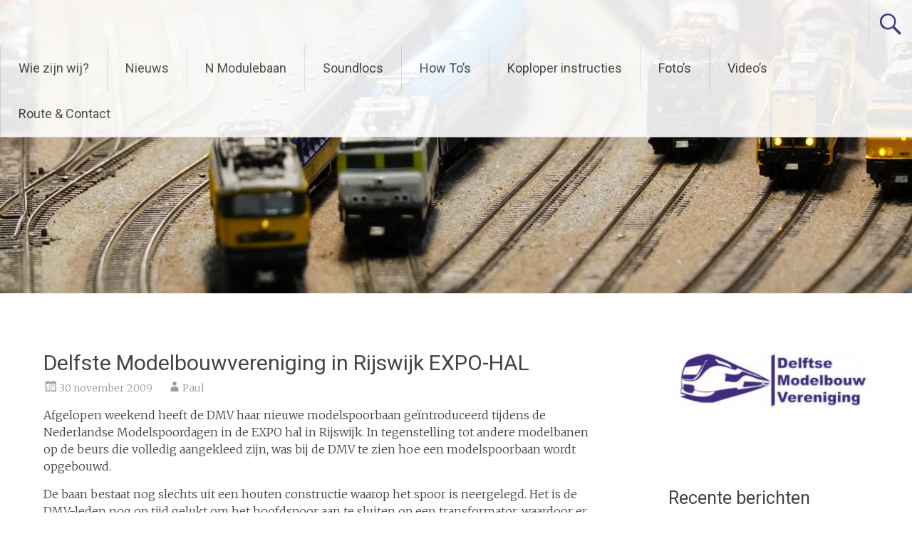

--- FILE ---
content_type: text/html; charset=UTF-8
request_url: https://www.delftsemodelbouwvereniging.nl/delfste-modelbouwvereniging-in-rijswijk-expo-hal/
body_size: 15989
content:
<!DOCTYPE html>
<html dir="ltr" lang="nl-NL">
<head>
<meta charset="UTF-8">
<meta name="viewport" content="width=device-width, initial-scale=1">
<link rel="profile" href="https://gmpg.org/xfn/11">
<title>Delfste Modelbouwvereniging in Rijswijk EXPO-HAL | Delftse Modelbouwvereniging</title>

		<!-- All in One SEO 4.9.3 - aioseo.com -->
	<meta name="description" content="Afgelopen weekend heeft de DMV haar nieuwe modelspoorbaan geïntroduceerd tijdens de Nederlandse Modelspoordagen in de EXPO hal in Rijswijk. In tegenstelling tot andere modelbanen op de beurs die volledig aangekleed zijn, was bij de DMV te zien hoe een modelspoorbaan wordt opgebouwd. De baan bestaat nog slechts uit een houten constructie waarop het spoor is" />
	<meta name="robots" content="max-image-preview:large" />
	<meta name="author" content="Paul"/>
	<link rel="canonical" href="https://www.delftsemodelbouwvereniging.nl/delfste-modelbouwvereniging-in-rijswijk-expo-hal/" />
	<meta name="generator" content="All in One SEO (AIOSEO) 4.9.3" />
		<script type="application/ld+json" class="aioseo-schema">
			{"@context":"https:\/\/schema.org","@graph":[{"@type":"Article","@id":"https:\/\/www.delftsemodelbouwvereniging.nl\/delfste-modelbouwvereniging-in-rijswijk-expo-hal\/#article","name":"Delfste Modelbouwvereniging in Rijswijk EXPO-HAL | Delftse Modelbouwvereniging","headline":"Delfste Modelbouwvereniging in Rijswijk EXPO-HAL","author":{"@id":"https:\/\/www.delftsemodelbouwvereniging.nl\/author\/paul\/#author"},"publisher":{"@id":"https:\/\/www.delftsemodelbouwvereniging.nl\/#organization"},"image":{"@type":"ImageObject","url":"https:\/\/www.delftsemodelbouwvereniging.nl\/wp-content\/uploads\/2009\/11\/dscf4631-thumb1.jpg","@id":"https:\/\/www.delftsemodelbouwvereniging.nl\/delfste-modelbouwvereniging-in-rijswijk-expo-hal\/#articleImage","width":184,"height":139},"datePublished":"2009-11-30T19:18:22+02:00","dateModified":"2010-01-20T01:26:25+02:00","inLanguage":"nl-NL","mainEntityOfPage":{"@id":"https:\/\/www.delftsemodelbouwvereniging.nl\/delfste-modelbouwvereniging-in-rijswijk-expo-hal\/#webpage"},"isPartOf":{"@id":"https:\/\/www.delftsemodelbouwvereniging.nl\/delfste-modelbouwvereniging-in-rijswijk-expo-hal\/#webpage"},"articleSection":"Nieuws"},{"@type":"BreadcrumbList","@id":"https:\/\/www.delftsemodelbouwvereniging.nl\/delfste-modelbouwvereniging-in-rijswijk-expo-hal\/#breadcrumblist","itemListElement":[{"@type":"ListItem","@id":"https:\/\/www.delftsemodelbouwvereniging.nl#listItem","position":1,"name":"Home","item":"https:\/\/www.delftsemodelbouwvereniging.nl","nextItem":{"@type":"ListItem","@id":"https:\/\/www.delftsemodelbouwvereniging.nl\/category\/nieuws\/#listItem","name":"Nieuws"}},{"@type":"ListItem","@id":"https:\/\/www.delftsemodelbouwvereniging.nl\/category\/nieuws\/#listItem","position":2,"name":"Nieuws","item":"https:\/\/www.delftsemodelbouwvereniging.nl\/category\/nieuws\/","nextItem":{"@type":"ListItem","@id":"https:\/\/www.delftsemodelbouwvereniging.nl\/delfste-modelbouwvereniging-in-rijswijk-expo-hal\/#listItem","name":"Delfste Modelbouwvereniging in Rijswijk EXPO-HAL"},"previousItem":{"@type":"ListItem","@id":"https:\/\/www.delftsemodelbouwvereniging.nl#listItem","name":"Home"}},{"@type":"ListItem","@id":"https:\/\/www.delftsemodelbouwvereniging.nl\/delfste-modelbouwvereniging-in-rijswijk-expo-hal\/#listItem","position":3,"name":"Delfste Modelbouwvereniging in Rijswijk EXPO-HAL","previousItem":{"@type":"ListItem","@id":"https:\/\/www.delftsemodelbouwvereniging.nl\/category\/nieuws\/#listItem","name":"Nieuws"}}]},{"@type":"Organization","@id":"https:\/\/www.delftsemodelbouwvereniging.nl\/#organization","name":"Delftse Modelbouwvereniging","description":"Website van de Delftse Modelbouwvereniging","url":"https:\/\/www.delftsemodelbouwvereniging.nl\/"},{"@type":"Person","@id":"https:\/\/www.delftsemodelbouwvereniging.nl\/author\/paul\/#author","url":"https:\/\/www.delftsemodelbouwvereniging.nl\/author\/paul\/","name":"Paul"},{"@type":"WebPage","@id":"https:\/\/www.delftsemodelbouwvereniging.nl\/delfste-modelbouwvereniging-in-rijswijk-expo-hal\/#webpage","url":"https:\/\/www.delftsemodelbouwvereniging.nl\/delfste-modelbouwvereniging-in-rijswijk-expo-hal\/","name":"Delfste Modelbouwvereniging in Rijswijk EXPO-HAL | Delftse Modelbouwvereniging","description":"Afgelopen weekend heeft de DMV haar nieuwe modelspoorbaan ge\u00efntroduceerd tijdens de Nederlandse Modelspoordagen in de EXPO hal in Rijswijk. In tegenstelling tot andere modelbanen op de beurs die volledig aangekleed zijn, was bij de DMV te zien hoe een modelspoorbaan wordt opgebouwd. De baan bestaat nog slechts uit een houten constructie waarop het spoor is","inLanguage":"nl-NL","isPartOf":{"@id":"https:\/\/www.delftsemodelbouwvereniging.nl\/#website"},"breadcrumb":{"@id":"https:\/\/www.delftsemodelbouwvereniging.nl\/delfste-modelbouwvereniging-in-rijswijk-expo-hal\/#breadcrumblist"},"author":{"@id":"https:\/\/www.delftsemodelbouwvereniging.nl\/author\/paul\/#author"},"creator":{"@id":"https:\/\/www.delftsemodelbouwvereniging.nl\/author\/paul\/#author"},"datePublished":"2009-11-30T19:18:22+02:00","dateModified":"2010-01-20T01:26:25+02:00"},{"@type":"WebSite","@id":"https:\/\/www.delftsemodelbouwvereniging.nl\/#website","url":"https:\/\/www.delftsemodelbouwvereniging.nl\/","name":"Delftse Modelbouwvereniging","description":"Website van de Delftse Modelbouwvereniging","inLanguage":"nl-NL","publisher":{"@id":"https:\/\/www.delftsemodelbouwvereniging.nl\/#organization"}}]}
		</script>
		<!-- All in One SEO -->

<link rel='dns-prefetch' href='//fonts.googleapis.com' />
<link rel="alternate" type="application/rss+xml" title="Delftse Modelbouwvereniging &raquo; feed" href="https://www.delftsemodelbouwvereniging.nl/feed/" />
<link rel="alternate" type="application/rss+xml" title="Delftse Modelbouwvereniging &raquo; reacties feed" href="https://www.delftsemodelbouwvereniging.nl/comments/feed/" />
<link rel="alternate" type="application/rss+xml" title="Delftse Modelbouwvereniging &raquo; Delfste Modelbouwvereniging in Rijswijk EXPO-HAL reacties feed" href="https://www.delftsemodelbouwvereniging.nl/delfste-modelbouwvereniging-in-rijswijk-expo-hal/feed/" />
<link rel="alternate" title="oEmbed (JSON)" type="application/json+oembed" href="https://www.delftsemodelbouwvereniging.nl/wp-json/oembed/1.0/embed?url=https%3A%2F%2Fwww.delftsemodelbouwvereniging.nl%2Fdelfste-modelbouwvereniging-in-rijswijk-expo-hal%2F" />
<link rel="alternate" title="oEmbed (XML)" type="text/xml+oembed" href="https://www.delftsemodelbouwvereniging.nl/wp-json/oembed/1.0/embed?url=https%3A%2F%2Fwww.delftsemodelbouwvereniging.nl%2Fdelfste-modelbouwvereniging-in-rijswijk-expo-hal%2F&#038;format=xml" />
<style id='wp-img-auto-sizes-contain-inline-css' type='text/css'>
img:is([sizes=auto i],[sizes^="auto," i]){contain-intrinsic-size:3000px 1500px}
/*# sourceURL=wp-img-auto-sizes-contain-inline-css */
</style>
<style id='wp-emoji-styles-inline-css' type='text/css'>

	img.wp-smiley, img.emoji {
		display: inline !important;
		border: none !important;
		box-shadow: none !important;
		height: 1em !important;
		width: 1em !important;
		margin: 0 0.07em !important;
		vertical-align: -0.1em !important;
		background: none !important;
		padding: 0 !important;
	}
/*# sourceURL=wp-emoji-styles-inline-css */
</style>
<style id='wp-block-library-inline-css' type='text/css'>
:root{--wp-block-synced-color:#7a00df;--wp-block-synced-color--rgb:122,0,223;--wp-bound-block-color:var(--wp-block-synced-color);--wp-editor-canvas-background:#ddd;--wp-admin-theme-color:#007cba;--wp-admin-theme-color--rgb:0,124,186;--wp-admin-theme-color-darker-10:#006ba1;--wp-admin-theme-color-darker-10--rgb:0,107,160.5;--wp-admin-theme-color-darker-20:#005a87;--wp-admin-theme-color-darker-20--rgb:0,90,135;--wp-admin-border-width-focus:2px}@media (min-resolution:192dpi){:root{--wp-admin-border-width-focus:1.5px}}.wp-element-button{cursor:pointer}:root .has-very-light-gray-background-color{background-color:#eee}:root .has-very-dark-gray-background-color{background-color:#313131}:root .has-very-light-gray-color{color:#eee}:root .has-very-dark-gray-color{color:#313131}:root .has-vivid-green-cyan-to-vivid-cyan-blue-gradient-background{background:linear-gradient(135deg,#00d084,#0693e3)}:root .has-purple-crush-gradient-background{background:linear-gradient(135deg,#34e2e4,#4721fb 50%,#ab1dfe)}:root .has-hazy-dawn-gradient-background{background:linear-gradient(135deg,#faaca8,#dad0ec)}:root .has-subdued-olive-gradient-background{background:linear-gradient(135deg,#fafae1,#67a671)}:root .has-atomic-cream-gradient-background{background:linear-gradient(135deg,#fdd79a,#004a59)}:root .has-nightshade-gradient-background{background:linear-gradient(135deg,#330968,#31cdcf)}:root .has-midnight-gradient-background{background:linear-gradient(135deg,#020381,#2874fc)}:root{--wp--preset--font-size--normal:16px;--wp--preset--font-size--huge:42px}.has-regular-font-size{font-size:1em}.has-larger-font-size{font-size:2.625em}.has-normal-font-size{font-size:var(--wp--preset--font-size--normal)}.has-huge-font-size{font-size:var(--wp--preset--font-size--huge)}.has-text-align-center{text-align:center}.has-text-align-left{text-align:left}.has-text-align-right{text-align:right}.has-fit-text{white-space:nowrap!important}#end-resizable-editor-section{display:none}.aligncenter{clear:both}.items-justified-left{justify-content:flex-start}.items-justified-center{justify-content:center}.items-justified-right{justify-content:flex-end}.items-justified-space-between{justify-content:space-between}.screen-reader-text{border:0;clip-path:inset(50%);height:1px;margin:-1px;overflow:hidden;padding:0;position:absolute;width:1px;word-wrap:normal!important}.screen-reader-text:focus{background-color:#ddd;clip-path:none;color:#444;display:block;font-size:1em;height:auto;left:5px;line-height:normal;padding:15px 23px 14px;text-decoration:none;top:5px;width:auto;z-index:100000}html :where(.has-border-color){border-style:solid}html :where([style*=border-top-color]){border-top-style:solid}html :where([style*=border-right-color]){border-right-style:solid}html :where([style*=border-bottom-color]){border-bottom-style:solid}html :where([style*=border-left-color]){border-left-style:solid}html :where([style*=border-width]){border-style:solid}html :where([style*=border-top-width]){border-top-style:solid}html :where([style*=border-right-width]){border-right-style:solid}html :where([style*=border-bottom-width]){border-bottom-style:solid}html :where([style*=border-left-width]){border-left-style:solid}html :where(img[class*=wp-image-]){height:auto;max-width:100%}:where(figure){margin:0 0 1em}html :where(.is-position-sticky){--wp-admin--admin-bar--position-offset:var(--wp-admin--admin-bar--height,0px)}@media screen and (max-width:600px){html :where(.is-position-sticky){--wp-admin--admin-bar--position-offset:0px}}

/*# sourceURL=wp-block-library-inline-css */
</style><style id='global-styles-inline-css' type='text/css'>
:root{--wp--preset--aspect-ratio--square: 1;--wp--preset--aspect-ratio--4-3: 4/3;--wp--preset--aspect-ratio--3-4: 3/4;--wp--preset--aspect-ratio--3-2: 3/2;--wp--preset--aspect-ratio--2-3: 2/3;--wp--preset--aspect-ratio--16-9: 16/9;--wp--preset--aspect-ratio--9-16: 9/16;--wp--preset--color--black: #000000;--wp--preset--color--cyan-bluish-gray: #abb8c3;--wp--preset--color--white: #ffffff;--wp--preset--color--pale-pink: #f78da7;--wp--preset--color--vivid-red: #cf2e2e;--wp--preset--color--luminous-vivid-orange: #ff6900;--wp--preset--color--luminous-vivid-amber: #fcb900;--wp--preset--color--light-green-cyan: #7bdcb5;--wp--preset--color--vivid-green-cyan: #00d084;--wp--preset--color--pale-cyan-blue: #8ed1fc;--wp--preset--color--vivid-cyan-blue: #0693e3;--wp--preset--color--vivid-purple: #9b51e0;--wp--preset--gradient--vivid-cyan-blue-to-vivid-purple: linear-gradient(135deg,rgb(6,147,227) 0%,rgb(155,81,224) 100%);--wp--preset--gradient--light-green-cyan-to-vivid-green-cyan: linear-gradient(135deg,rgb(122,220,180) 0%,rgb(0,208,130) 100%);--wp--preset--gradient--luminous-vivid-amber-to-luminous-vivid-orange: linear-gradient(135deg,rgb(252,185,0) 0%,rgb(255,105,0) 100%);--wp--preset--gradient--luminous-vivid-orange-to-vivid-red: linear-gradient(135deg,rgb(255,105,0) 0%,rgb(207,46,46) 100%);--wp--preset--gradient--very-light-gray-to-cyan-bluish-gray: linear-gradient(135deg,rgb(238,238,238) 0%,rgb(169,184,195) 100%);--wp--preset--gradient--cool-to-warm-spectrum: linear-gradient(135deg,rgb(74,234,220) 0%,rgb(151,120,209) 20%,rgb(207,42,186) 40%,rgb(238,44,130) 60%,rgb(251,105,98) 80%,rgb(254,248,76) 100%);--wp--preset--gradient--blush-light-purple: linear-gradient(135deg,rgb(255,206,236) 0%,rgb(152,150,240) 100%);--wp--preset--gradient--blush-bordeaux: linear-gradient(135deg,rgb(254,205,165) 0%,rgb(254,45,45) 50%,rgb(107,0,62) 100%);--wp--preset--gradient--luminous-dusk: linear-gradient(135deg,rgb(255,203,112) 0%,rgb(199,81,192) 50%,rgb(65,88,208) 100%);--wp--preset--gradient--pale-ocean: linear-gradient(135deg,rgb(255,245,203) 0%,rgb(182,227,212) 50%,rgb(51,167,181) 100%);--wp--preset--gradient--electric-grass: linear-gradient(135deg,rgb(202,248,128) 0%,rgb(113,206,126) 100%);--wp--preset--gradient--midnight: linear-gradient(135deg,rgb(2,3,129) 0%,rgb(40,116,252) 100%);--wp--preset--font-size--small: 13px;--wp--preset--font-size--medium: 20px;--wp--preset--font-size--large: 36px;--wp--preset--font-size--x-large: 42px;--wp--preset--spacing--20: 0.44rem;--wp--preset--spacing--30: 0.67rem;--wp--preset--spacing--40: 1rem;--wp--preset--spacing--50: 1.5rem;--wp--preset--spacing--60: 2.25rem;--wp--preset--spacing--70: 3.38rem;--wp--preset--spacing--80: 5.06rem;--wp--preset--shadow--natural: 6px 6px 9px rgba(0, 0, 0, 0.2);--wp--preset--shadow--deep: 12px 12px 50px rgba(0, 0, 0, 0.4);--wp--preset--shadow--sharp: 6px 6px 0px rgba(0, 0, 0, 0.2);--wp--preset--shadow--outlined: 6px 6px 0px -3px rgb(255, 255, 255), 6px 6px rgb(0, 0, 0);--wp--preset--shadow--crisp: 6px 6px 0px rgb(0, 0, 0);}:where(.is-layout-flex){gap: 0.5em;}:where(.is-layout-grid){gap: 0.5em;}body .is-layout-flex{display: flex;}.is-layout-flex{flex-wrap: wrap;align-items: center;}.is-layout-flex > :is(*, div){margin: 0;}body .is-layout-grid{display: grid;}.is-layout-grid > :is(*, div){margin: 0;}:where(.wp-block-columns.is-layout-flex){gap: 2em;}:where(.wp-block-columns.is-layout-grid){gap: 2em;}:where(.wp-block-post-template.is-layout-flex){gap: 1.25em;}:where(.wp-block-post-template.is-layout-grid){gap: 1.25em;}.has-black-color{color: var(--wp--preset--color--black) !important;}.has-cyan-bluish-gray-color{color: var(--wp--preset--color--cyan-bluish-gray) !important;}.has-white-color{color: var(--wp--preset--color--white) !important;}.has-pale-pink-color{color: var(--wp--preset--color--pale-pink) !important;}.has-vivid-red-color{color: var(--wp--preset--color--vivid-red) !important;}.has-luminous-vivid-orange-color{color: var(--wp--preset--color--luminous-vivid-orange) !important;}.has-luminous-vivid-amber-color{color: var(--wp--preset--color--luminous-vivid-amber) !important;}.has-light-green-cyan-color{color: var(--wp--preset--color--light-green-cyan) !important;}.has-vivid-green-cyan-color{color: var(--wp--preset--color--vivid-green-cyan) !important;}.has-pale-cyan-blue-color{color: var(--wp--preset--color--pale-cyan-blue) !important;}.has-vivid-cyan-blue-color{color: var(--wp--preset--color--vivid-cyan-blue) !important;}.has-vivid-purple-color{color: var(--wp--preset--color--vivid-purple) !important;}.has-black-background-color{background-color: var(--wp--preset--color--black) !important;}.has-cyan-bluish-gray-background-color{background-color: var(--wp--preset--color--cyan-bluish-gray) !important;}.has-white-background-color{background-color: var(--wp--preset--color--white) !important;}.has-pale-pink-background-color{background-color: var(--wp--preset--color--pale-pink) !important;}.has-vivid-red-background-color{background-color: var(--wp--preset--color--vivid-red) !important;}.has-luminous-vivid-orange-background-color{background-color: var(--wp--preset--color--luminous-vivid-orange) !important;}.has-luminous-vivid-amber-background-color{background-color: var(--wp--preset--color--luminous-vivid-amber) !important;}.has-light-green-cyan-background-color{background-color: var(--wp--preset--color--light-green-cyan) !important;}.has-vivid-green-cyan-background-color{background-color: var(--wp--preset--color--vivid-green-cyan) !important;}.has-pale-cyan-blue-background-color{background-color: var(--wp--preset--color--pale-cyan-blue) !important;}.has-vivid-cyan-blue-background-color{background-color: var(--wp--preset--color--vivid-cyan-blue) !important;}.has-vivid-purple-background-color{background-color: var(--wp--preset--color--vivid-purple) !important;}.has-black-border-color{border-color: var(--wp--preset--color--black) !important;}.has-cyan-bluish-gray-border-color{border-color: var(--wp--preset--color--cyan-bluish-gray) !important;}.has-white-border-color{border-color: var(--wp--preset--color--white) !important;}.has-pale-pink-border-color{border-color: var(--wp--preset--color--pale-pink) !important;}.has-vivid-red-border-color{border-color: var(--wp--preset--color--vivid-red) !important;}.has-luminous-vivid-orange-border-color{border-color: var(--wp--preset--color--luminous-vivid-orange) !important;}.has-luminous-vivid-amber-border-color{border-color: var(--wp--preset--color--luminous-vivid-amber) !important;}.has-light-green-cyan-border-color{border-color: var(--wp--preset--color--light-green-cyan) !important;}.has-vivid-green-cyan-border-color{border-color: var(--wp--preset--color--vivid-green-cyan) !important;}.has-pale-cyan-blue-border-color{border-color: var(--wp--preset--color--pale-cyan-blue) !important;}.has-vivid-cyan-blue-border-color{border-color: var(--wp--preset--color--vivid-cyan-blue) !important;}.has-vivid-purple-border-color{border-color: var(--wp--preset--color--vivid-purple) !important;}.has-vivid-cyan-blue-to-vivid-purple-gradient-background{background: var(--wp--preset--gradient--vivid-cyan-blue-to-vivid-purple) !important;}.has-light-green-cyan-to-vivid-green-cyan-gradient-background{background: var(--wp--preset--gradient--light-green-cyan-to-vivid-green-cyan) !important;}.has-luminous-vivid-amber-to-luminous-vivid-orange-gradient-background{background: var(--wp--preset--gradient--luminous-vivid-amber-to-luminous-vivid-orange) !important;}.has-luminous-vivid-orange-to-vivid-red-gradient-background{background: var(--wp--preset--gradient--luminous-vivid-orange-to-vivid-red) !important;}.has-very-light-gray-to-cyan-bluish-gray-gradient-background{background: var(--wp--preset--gradient--very-light-gray-to-cyan-bluish-gray) !important;}.has-cool-to-warm-spectrum-gradient-background{background: var(--wp--preset--gradient--cool-to-warm-spectrum) !important;}.has-blush-light-purple-gradient-background{background: var(--wp--preset--gradient--blush-light-purple) !important;}.has-blush-bordeaux-gradient-background{background: var(--wp--preset--gradient--blush-bordeaux) !important;}.has-luminous-dusk-gradient-background{background: var(--wp--preset--gradient--luminous-dusk) !important;}.has-pale-ocean-gradient-background{background: var(--wp--preset--gradient--pale-ocean) !important;}.has-electric-grass-gradient-background{background: var(--wp--preset--gradient--electric-grass) !important;}.has-midnight-gradient-background{background: var(--wp--preset--gradient--midnight) !important;}.has-small-font-size{font-size: var(--wp--preset--font-size--small) !important;}.has-medium-font-size{font-size: var(--wp--preset--font-size--medium) !important;}.has-large-font-size{font-size: var(--wp--preset--font-size--large) !important;}.has-x-large-font-size{font-size: var(--wp--preset--font-size--x-large) !important;}
/*# sourceURL=global-styles-inline-css */
</style>

<style id='classic-theme-styles-inline-css' type='text/css'>
/*! This file is auto-generated */
.wp-block-button__link{color:#fff;background-color:#32373c;border-radius:9999px;box-shadow:none;text-decoration:none;padding:calc(.667em + 2px) calc(1.333em + 2px);font-size:1.125em}.wp-block-file__button{background:#32373c;color:#fff;text-decoration:none}
/*# sourceURL=/wp-includes/css/classic-themes.min.css */
</style>
<link rel='stylesheet' id='contact-form-7-css' href='https://www.delftsemodelbouwvereniging.nl/wp-content/plugins/contact-form-7/includes/css/styles.css?ver=6.1.4' type='text/css' media='all' />
<link rel='stylesheet' id='slicknavcss-css' href='https://www.delftsemodelbouwvereniging.nl/wp-content/plugins/slicknav-mobile-menu/css/slicknav.min.css?ver=1.0.11' type='text/css' media='all' />
<style id='slicknavcss-inline-css' type='text/css'>


        menu {
                display: none;
        }

        .slicknav_menu {
                background: #e8e8e8;
        }

        .slicknav-flex{
               display: -webkit-box;
               display: -ms-flexbox;
               display: flex;
               justify-content:right;
        }

        .slicknav_btn {
                background-color:#bfbfbf;
        }

        a.slicknav_open {
                background-color:#8e8e8e;
        }

        .slicknav_nav .slicknav_arrow {
                float:right;
        }

        .slicknav_menu .slicknav_menutxt {
                color: #fff;
                text-shadow: none;
                font-size: 16px;
                font-weight: bold;
        }

        .slicknav_menu .slicknav_icon-bar {
                background-color: #fff;
                box-shadow: none;
        }

        .slicknav_nav li a {
                color: #fff;
                text-transform: none;
                font-size: 16px;
                padding: 5px 10px;
        }

        .slicknav_nav a:hover,
        .slicknav_nav .slicknav_row:hover {
                background: ;
        }

        .slicknav_nav .menu-item a:hover,
        .slicknav_nav a span:hover {
                color: #203170;
        }

        .slicknav_nav input[type='submit']{
                background: #333;
                color: ;
        }

        .slicknav-logo-text a{
                color: ;
        }


        @media screen and (min-width: 600px) {
                .slicknav_menu {
                        display: none;
                }

                menu {
                        display: block;
                }
        }
        
/*# sourceURL=slicknavcss-inline-css */
</style>
<link rel='stylesheet' id='wpemfb-lightbox-css' href='https://www.delftsemodelbouwvereniging.nl/wp-content/plugins/wp-embed-facebook/templates/lightbox/css/lightbox.css?ver=3.1.2' type='text/css' media='all' />
<link rel='stylesheet' id='radiate-style-css' href='https://www.delftsemodelbouwvereniging.nl/wp-content/themes/radiate/style.css?ver=6.9' type='text/css' media='all' />
<link rel='stylesheet' id='radiate-google-fonts-css' href='//fonts.googleapis.com/css?family=Roboto%7CMerriweather%3A400%2C300&#038;display=swap&#038;ver=6.9' type='text/css' media='all' />
<link rel='stylesheet' id='radiate-genericons-css' href='https://www.delftsemodelbouwvereniging.nl/wp-content/themes/radiate/genericons/genericons.css?ver=3.3.1' type='text/css' media='all' />
<script type="text/javascript" src="https://www.delftsemodelbouwvereniging.nl/wp-includes/js/jquery/jquery.min.js?ver=3.7.1" id="jquery-core-js"></script>
<script type="text/javascript" src="https://www.delftsemodelbouwvereniging.nl/wp-includes/js/jquery/jquery-migrate.min.js?ver=3.4.1" id="jquery-migrate-js"></script>
<script type="text/javascript" src="https://www.delftsemodelbouwvereniging.nl/wp-content/plugins/slicknav-mobile-menu/js/jquery.slicknav.min.js?ver=1.0.11" id="slicknavjs-js"></script>
<script type="text/javascript" id="slicknav-init-js-extra">
/* <![CDATA[ */
var slickNavVars = {"ng_slicknav":{"ng_slicknav_menu":"menu","ng_slicknav_position":"body","ng_slicknav_parent_links":true,"ng_slicknav_close_click":false,"ng_slicknav_child_links":false,"ng_slicknav_speed":400,"ng_slicknav_label":"MENU","ng_slicknav_fixhead":false,"ng_slicknav_hidedesktop":"","ng_slicknav_brand":"","ng_slicknav_brand_text":"","ng_slicknav_search":false,"ng_slicknav_search_text":"","ng_slicksearch":"https://www.delftsemodelbouwvereniging.nl/","ng_slicknav_closedsymbol":"\u25ba","ng_slicknav_openedsymbol":"\u25bc","ng_slicknav_alt":"","ng_slicknav_accordion":false,"ng_slicknav_animation_library":""}};
//# sourceURL=slicknav-init-js-extra
/* ]]> */
</script>
<script type="text/javascript" src="https://www.delftsemodelbouwvereniging.nl/wp-content/plugins/slicknav-mobile-menu/js/slick-init.js?ver=1.9.1" id="slicknav-init-js"></script>
<script type="text/javascript" src="https://www.delftsemodelbouwvereniging.nl/wp-content/plugins/wp-embed-facebook/templates/lightbox/js/lightbox.min.js?ver=3.1.2" id="wpemfb-lightbox-js"></script>
<script type="text/javascript" id="wpemfb-fbjs-js-extra">
/* <![CDATA[ */
var WEF = {"local":"nl_NL","version":"v3.1","fb_id":"2168588790134381","comments_nonce":"70cba26686","ajaxurl":"https://www.delftsemodelbouwvereniging.nl/wp-admin/admin-ajax.php"};
//# sourceURL=wpemfb-fbjs-js-extra
/* ]]> */
</script>
<script type="text/javascript" src="https://www.delftsemodelbouwvereniging.nl/wp-content/plugins/wp-embed-facebook/inc/js/fb.min.js?ver=3.1.2" id="wpemfb-fbjs-js"></script>
<link rel="https://api.w.org/" href="https://www.delftsemodelbouwvereniging.nl/wp-json/" /><link rel="alternate" title="JSON" type="application/json" href="https://www.delftsemodelbouwvereniging.nl/wp-json/wp/v2/posts/136" /><link rel="EditURI" type="application/rsd+xml" title="RSD" href="https://www.delftsemodelbouwvereniging.nl/xmlrpc.php?rsd" />
<meta name="generator" content="WordPress 6.9" />
<link rel='shortlink' href='https://www.delftsemodelbouwvereniging.nl/?p=136' />
<meta property="fb:app_id" content="2168588790134381" />
<link id='MediaRSS' rel='alternate' type='application/rss+xml' title='NextGEN Gallery RSS Feed' href='https://www.delftsemodelbouwvereniging.nl/wp-content/plugins/nextgen-gallery/src/Legacy/xml/media-rss.php' />
<link rel="pingback" href="https://www.delftsemodelbouwvereniging.nl/xmlrpc.php">		<style type="text/css"> blockquote{border-color:#EAEAEA #EAEAEA #EAEAEA #402d7e}.site-title a:hover,a{color:#402d7e}#masthead .search-form,.main-navigation a:hover,.main-navigation ul li ul li a:hover,.main-navigation ul li ul li:hover>a,.main-navigation ul li.current-menu-ancestor a,.main-navigation ul li.current-menu-item a,.main-navigation ul li.current-menu-item ul li a:hover,.main-navigation ul li.current_page_ancestor a,.main-navigation ul li.current_page_item a,.main-navigation ul li:hover>a{background-color:#402d7e}.header-search-icon:before{color:#402d7e}button,input[type=button],input[type=reset],input[type=submit]{background-color:#402d7e}#content .comments-area a.comment-edit-link:hover,#content .comments-area a.comment-permalink:hover,#content .comments-area article header cite a:hover,#content .entry-meta span a:hover,#content .entry-title a:hover,.comment .comment-reply-link:hover,.comments-area .comment-author-link a:hover,.entry-meta span:hover,.site-header .menu-toggle,.site-header .menu-toggle:hover{color:#402d7e}.main-small-navigation ul li ul li a:hover,.main-small-navigation ul li:hover,.main-small-navigation ul li a:hover,.main-small-navigation ul li ul li:hover>a,.main-small-navigation ul > .current_page_item, .main-small-navigation ul > .current-menu-item,.main-small-navigation ul li.current-menu-item ul li a:hover{background-color:#402d7e}#featured_pages a.more-link:hover{border-color:#402d7e;color:#402d7e}a#back-top:before{background-color:#402d7e}a#scroll-up span{color:#402d7e}
			.woocommerce ul.products li.product .onsale,.woocommerce span.onsale,.woocommerce #respond input#submit:hover, .woocommerce a.button:hover,
			.wocommerce button.button:hover, .woocommerce input.button:hover, .woocommerce #respond input#submit.alt:hover, .woocommerce a.button.alt:hover,
			.woocommerce button.button.alt:hover, .woocommerce input.button.alt:hover {background-color: #402d7e}
			.woocommerce .woocommerce-message::before { color: #402d7e; }
			.main-small-navigation ul li ul li.current-menu-item > a { background: #402d7e; }

			@media (max-width: 768px){.better-responsive-menu .sub-toggle{background:#0e004c}}</style>
			<style type="text/css">
			.site-title,
		.site-description {
			position: absolute;
			clip: rect(1px, 1px, 1px, 1px);
		}
		</style>
	<style type="text/css" id="custom-background-css">
body.custom-background { background-color: #ffffff; }
</style>
	<link rel="icon" href="https://www.delftsemodelbouwvereniging.nl/wp-content/uploads/cropped-DSC07762-1-32x32.jpg" sizes="32x32" />
<link rel="icon" href="https://www.delftsemodelbouwvereniging.nl/wp-content/uploads/cropped-DSC07762-1-192x192.jpg" sizes="192x192" />
<link rel="apple-touch-icon" href="https://www.delftsemodelbouwvereniging.nl/wp-content/uploads/cropped-DSC07762-1-180x180.jpg" />
<meta name="msapplication-TileImage" content="https://www.delftsemodelbouwvereniging.nl/wp-content/uploads/cropped-DSC07762-1-270x270.jpg" />
		<style type="text/css" id="custom-header-css">
			#parallax-bg {
			background-image: url('https://www.delftsemodelbouwvereniging.nl/wp-content/uploads/cropped-DSC07762-3.jpg'); background-repeat: repeat-x; background-position: center top; background-attachment: scroll;			}

			#masthead {
				margin-bottom: 412px;
			}

			@media only screen and (max-width: 600px) {
				#masthead {
					margin-bottom: 344px;
				}
			}
		</style>
			<style type="text/css" id="custom-background-css">
			body.custom-background {
				background: none !important;
			}

			#content {
			background-color: #ffffff;			}
		</style>
					<style type="text/css" id="c4wp-checkout-css">
					.woocommerce-checkout .c4wp_captcha_field {
						margin-bottom: 10px;
						margin-top: 15px;
						position: relative;
						display: inline-block;
					}
				</style>
								<style type="text/css" id="c4wp-v3-lp-form-css">
					.login #login, .login #lostpasswordform {
						min-width: 350px !important;
					}
					.wpforms-field-c4wp iframe {
						width: 100% !important;
					}
				</style>
							<style type="text/css" id="c4wp-v3-lp-form-css">
				.login #login, .login #lostpasswordform {
					min-width: 350px !important;
				}
				.wpforms-field-c4wp iframe {
					width: 100% !important;
				}
			</style>
			</head>

<body class="wp-singular post-template-default single single-post postid-136 single-format-standard custom-background wp-embed-responsive wp-theme-radiate group-blog">


<div id="parallax-bg">
	</div>
<div id="page" class="hfeed site">
	<a class="skip-link screen-reader-text" href="#content">Ga naar de inhoud</a>

		<header id="masthead" class="site-header" role="banner">
		<div class="header-wrap clearfix">
			<div class="site-branding">
							<h3 class="site-title"><a href="https://www.delftsemodelbouwvereniging.nl/" title="Delftse Modelbouwvereniging" rel="home">Delftse Modelbouwvereniging</a></h3>
										<p class="site-description">Website van de Delftse Modelbouwvereniging</p>
						</div>

							<div class="header-search-icon"></div>
				
			<nav id="site-navigation" class="main-navigation" role="navigation">
				<h4 class="menu-toggle"></h4>

				<div class="menu-primary-container"><ul id="menu-hoofdmenu" class="clearfix "><li id="menu-item-1106" class="menu-item menu-item-type-post_type menu-item-object-page menu-item-1106"><a href="https://www.delftsemodelbouwvereniging.nl/welkom/">Wie zijn wij?</a></li>
<li id="menu-item-1108" class="menu-item menu-item-type-post_type menu-item-object-page current_page_parent menu-item-1108"><a href="https://www.delftsemodelbouwvereniging.nl/nieuws/">Nieuws</a></li>
<li id="menu-item-1118" class="menu-item menu-item-type-post_type menu-item-object-page menu-item-has-children menu-item-1118"><a href="https://www.delftsemodelbouwvereniging.nl/n-modelspoorbaan/">N Modulebaan</a>
<ul class="sub-menu">
	<li id="menu-item-1422" class="menu-item menu-item-type-post_type menu-item-object-page menu-item-1422"><a href="https://www.delftsemodelbouwvereniging.nl/digitaal-analoog-op-een-baan/">Digitaal &#038; analoog op één baan</a></li>
	<li id="menu-item-1111" class="menu-item menu-item-type-post_type menu-item-object-page menu-item-1111"><a href="https://www.delftsemodelbouwvereniging.nl/stationsmodule-paul/">Stationsmodule Paul</a></li>
	<li id="menu-item-1423" class="menu-item menu-item-type-post_type menu-item-object-page menu-item-1423"><a href="https://www.delftsemodelbouwvereniging.nl/stadsmodule-wim/">Stadsmodule Wim</a></li>
	<li id="menu-item-1110" class="menu-item menu-item-type-post_type menu-item-object-page menu-item-1110"><a href="https://www.delftsemodelbouwvereniging.nl/scenery/">Scenery</a></li>
	<li id="menu-item-3269" class="menu-item menu-item-type-post_type menu-item-object-page menu-item-3269"><a href="https://www.delftsemodelbouwvereniging.nl/nieuw-opstelterrein-kijfhoek/">Nieuw opstelterrein – Kijfhoek</a></li>
</ul>
</li>
<li id="menu-item-3544" class="menu-item menu-item-type-post_type menu-item-object-page menu-item-has-children menu-item-3544"><a href="https://www.delftsemodelbouwvereniging.nl/sound-locomotieven-en-ombouw-beschrijvingen/" title="Sound Locomotieven en ombouwbeschrijvingen">Soundlocs</a>
<ul class="sub-menu">
	<li id="menu-item-3738" class="menu-item menu-item-type-post_type menu-item-object-page menu-item-3738"><a href="https://www.delftsemodelbouwvereniging.nl/brawa-db-br232-ludmilla-met-loc-sound-doehler-haass-sd18/">Brawa DB BR232</a></li>
	<li id="menu-item-3545" class="menu-item menu-item-type-post_type menu-item-object-page menu-item-3545"><a href="https://www.delftsemodelbouwvereniging.nl/locsound-inbouwen-in-fleischmann-br203-ex-dr-v100/">BR203 Ex DR V100</a></li>
	<li id="menu-item-3546" class="menu-item menu-item-type-post_type menu-item-object-page menu-item-3546"><a href="https://www.delftsemodelbouwvereniging.nl/digitaal-maken-kato-class-77-met-dh-sounddecoder/" title="Digitaal maken – Kato Class 77 met ESU sounddecoder">Class77</a></li>
	<li id="menu-item-3547" class="menu-item menu-item-type-post_type menu-item-object-page menu-item-3547"><a href="https://www.delftsemodelbouwvereniging.nl/digitaal-maken-piko-hondekop-met-sound-module/" title="Digitaal maken Piko Hondekop met sound module">Piko Hondekop</a></li>
	<li id="menu-item-3691" class="menu-item menu-item-type-post_type menu-item-object-page menu-item-3691"><a href="https://www.delftsemodelbouwvereniging.nl/soundloc-piko-ns-1200/">Piko NS 1200</a></li>
</ul>
</li>
<li id="menu-item-1628" class="menu-item menu-item-type-post_type menu-item-object-page menu-item-has-children menu-item-1628"><a href="https://www.delftsemodelbouwvereniging.nl/how-tos-bouwbeschrijvingen-van-en-voor-clubleden/" title="Bouwbeschrijvingen van en voor clubleden">How To&#8217;s</a>
<ul class="sub-menu">
	<li id="menu-item-3804" class="menu-item menu-item-type-post_type menu-item-object-page menu-item-3804"><a href="https://www.delftsemodelbouwvereniging.nl/een-stap-voor-stap-uitleg-hoe-de-portalen-zijn-te-maken-van-oude-rails/">Portalen maken van oude rails</a></li>
	<li id="menu-item-3248" class="menu-item menu-item-type-post_type menu-item-object-page menu-item-3248"><a href="https://www.delftsemodelbouwvereniging.nl/korte-handleiding-voor-het-inbouwen-van-sluitverlichting-in-een-wagon/">Sluitverlichting inbouwen</a></li>
	<li id="menu-item-2609" class="menu-item menu-item-type-post_type menu-item-object-page menu-item-has-children menu-item-2609"><a href="https://www.delftsemodelbouwvereniging.nl/how-to-locs-digitaal-maken/">Locs digitaal maken</a>
	<ul class="sub-menu">
		<li id="menu-item-3582" class="menu-item menu-item-type-post_type menu-item-object-page menu-item-3582"><a href="https://www.delftsemodelbouwvereniging.nl/digitaal-maken-piko-ns-2200/">Piko NS 2200</a></li>
		<li id="menu-item-3586" class="menu-item menu-item-type-post_type menu-item-object-page menu-item-3586"><a href="https://www.delftsemodelbouwvereniging.nl/minitrix-ns1100-digitaal-maken/">Minitrix NS 1100</a></li>
		<li id="menu-item-3583" class="menu-item menu-item-type-post_type menu-item-object-page menu-item-3583"><a href="https://www.delftsemodelbouwvereniging.nl/digitaal-maken-minitrix-6400/">Minitrix NS 6400</a></li>
		<li id="menu-item-3584" class="menu-item menu-item-type-post_type menu-item-object-page menu-item-3584"><a href="https://www.delftsemodelbouwvereniging.nl/digitaal-maken-minitrix-husa-1621-db-1615/">Minitrix HUSA 1621 &#038; DB 1615</a></li>
		<li id="menu-item-3580" class="menu-item menu-item-type-post_type menu-item-object-page menu-item-3580"><a href="https://www.delftsemodelbouwvereniging.nl/digitaal-maken-koploper-stuurstand-wagon/">Minitrix Koploper stuurstand</a></li>
		<li id="menu-item-3581" class="menu-item menu-item-type-post_type menu-item-object-page menu-item-3581"><a href="https://www.delftsemodelbouwvereniging.nl/digitaal-maken-br186-fleischmann-piccolo-mrce/">Fleischmann BR186 MRCE</a></li>
		<li id="menu-item-3585" class="menu-item menu-item-type-post_type menu-item-object-page menu-item-3585"><a href="https://www.delftsemodelbouwvereniging.nl/digitaal-maken-mehano-hobbytrain-g2000/">Mehano Hobbytrain G2000</a></li>
		<li id="menu-item-3579" class="menu-item menu-item-type-post_type menu-item-object-page menu-item-3579"><a href="https://www.delftsemodelbouwvereniging.nl/digitaal-maken-roco-br181-en-br145-voor-nmbs-onderstel/">Roco BR181 en BR145</a></li>
	</ul>
</li>
	<li id="menu-item-1643" class="menu-item menu-item-type-post_type menu-item-object-page menu-item-has-children menu-item-1643"><a href="https://www.delftsemodelbouwvereniging.nl/how-tos-bouwbeschrijvingen-van-en-voor-clubleden/how-to-modelbaan-aansluiten-op-dinamo/">Dinamo aansluiten</a>
	<ul class="sub-menu">
		<li id="menu-item-1629" class="menu-item menu-item-type-post_type menu-item-object-page menu-item-1629"><a href="https://www.delftsemodelbouwvereniging.nl/how-to-db25-connector-aansluiten/">DB25 Connector aansluiten</a></li>
		<li id="menu-item-1635" class="menu-item menu-item-type-post_type menu-item-object-page menu-item-1635"><a href="https://www.delftsemodelbouwvereniging.nl/1632-2/" title="Blokken / sporen aansluiten met DB25 connectoren">Blokken aansluiten</a></li>
		<li id="menu-item-1630" class="menu-item menu-item-type-post_type menu-item-object-page menu-item-1630"><a href="https://www.delftsemodelbouwvereniging.nl/analoog-wissels-aandrijven-met-een-servo-gebruik-arduino/">Wisselaandrijvingen met Servo&#8217;s</a></li>
	</ul>
</li>
</ul>
</li>
<li id="menu-item-3232" class="menu-item menu-item-type-post_type menu-item-object-page menu-item-has-children menu-item-3232"><a href="https://www.delftsemodelbouwvereniging.nl/koploper-instructies/">Koploper instructies</a>
<ul class="sub-menu">
	<li id="menu-item-3205" class="menu-item menu-item-type-post_type menu-item-object-page menu-item-3205"><a href="https://www.delftsemodelbouwvereniging.nl/how-to-locomotief-kenmerk-bij-blok-weergeven-in-koploper-handleiding/">Locomotief kenmerk bij blok</a></li>
	<li id="menu-item-3217" class="menu-item menu-item-type-post_type menu-item-object-page menu-item-3217"><a href="https://www.delftsemodelbouwvereniging.nl/how-to-kleurenschema-aanpassen-in-koploper-handleiding/" title="Kleurenschema aanpassen in Koploper – Handleiding">Kleurenschema aanpassen</a></li>
	<li id="menu-item-3229" class="menu-item menu-item-type-post_type menu-item-object-page menu-item-3229"><a href="https://www.delftsemodelbouwvereniging.nl/aanmaken-handmatige-wisselstraten-koploper/" title="Aanmaken handmatige wisselstraten Koploper">Handmatige wisselstraten</a></li>
</ul>
</li>
<li id="menu-item-1119" class="menu-item menu-item-type-post_type menu-item-object-page menu-item-has-children menu-item-1119"><a href="https://www.delftsemodelbouwvereniging.nl/fotos/">Foto&#8217;s</a>
<ul class="sub-menu">
	<li id="menu-item-3623" class="menu-item menu-item-type-post_type menu-item-object-page menu-item-3623"><a href="https://www.delftsemodelbouwvereniging.nl/fotos-2018/">Foto&#8217;s 2018</a></li>
	<li id="menu-item-3622" class="menu-item menu-item-type-post_type menu-item-object-page menu-item-3622"><a href="https://www.delftsemodelbouwvereniging.nl/fotos-2017/">Foto&#8217;s 2017</a></li>
	<li id="menu-item-3598" class="menu-item menu-item-type-post_type menu-item-object-page menu-item-3598"><a href="https://www.delftsemodelbouwvereniging.nl/fotos/openmonumentendag-2016-kruithuis-delft/">Openmonumentendag 2016 Kruithuis Delft</a></li>
	<li id="menu-item-3599" class="menu-item menu-item-type-post_type menu-item-object-page menu-item-3599"><a href="https://www.delftsemodelbouwvereniging.nl/fotos/rail-2016/">Rail 2016</a></li>
	<li id="menu-item-3611" class="menu-item menu-item-type-post_type menu-item-object-page menu-item-has-children menu-item-3611"><a href="https://www.delftsemodelbouwvereniging.nl/foto-archief/">Foto Archief</a>
	<ul class="sub-menu">
		<li id="menu-item-3600" class="menu-item menu-item-type-post_type menu-item-object-page menu-item-3600"><a href="https://www.delftsemodelbouwvereniging.nl/fotos/eurospoor-2015/">Eurospoor 2015</a></li>
		<li id="menu-item-3601" class="menu-item menu-item-type-post_type menu-item-object-page menu-item-3601"><a href="https://www.delftsemodelbouwvereniging.nl/fotos/rail-2015/">Rail 2015</a></li>
		<li id="menu-item-3602" class="menu-item menu-item-type-post_type menu-item-object-page menu-item-3602"><a href="https://www.delftsemodelbouwvereniging.nl/fotos/eurospoor-2014/">Eurospoor 2014</a></li>
		<li id="menu-item-3603" class="menu-item menu-item-type-post_type menu-item-object-page menu-item-3603"><a href="https://www.delftsemodelbouwvereniging.nl/fotos/openmonumentendag-2014/">Open Monumentendag 2014</a></li>
		<li id="menu-item-3593" class="menu-item menu-item-type-post_type menu-item-object-page menu-item-3593"><a href="https://www.delftsemodelbouwvereniging.nl/filmpjes/hobbybeurs-ahoy-2013/">hobbybeurs Ahoy 2013</a></li>
		<li id="menu-item-3604" class="menu-item menu-item-type-post_type menu-item-object-page menu-item-3604"><a href="https://www.delftsemodelbouwvereniging.nl/fotos/megastores-2008/">Megastores 2008</a></li>
		<li id="menu-item-3605" class="menu-item menu-item-type-post_type menu-item-object-page menu-item-3605"><a href="https://www.delftsemodelbouwvereniging.nl/fotos/megastores-2006/">Megastores 2006</a></li>
		<li id="menu-item-3606" class="menu-item menu-item-type-post_type menu-item-object-page menu-item-3606"><a href="https://www.delftsemodelbouwvereniging.nl/fotos/landelijke-modelspoor-dagen-2005/">Landelijke Modelspoor Dagen 2005</a></li>
		<li id="menu-item-3607" class="menu-item menu-item-type-post_type menu-item-object-page menu-item-3607"><a href="https://www.delftsemodelbouwvereniging.nl/fotos/megastores-2005/">Megastores 2005</a></li>
	</ul>
</li>
</ul>
</li>
<li id="menu-item-1120" class="menu-item menu-item-type-post_type menu-item-object-page menu-item-1120"><a href="https://www.delftsemodelbouwvereniging.nl/filmpjes/">Video&#8217;s</a></li>
<li id="menu-item-1128" class="menu-item menu-item-type-post_type menu-item-object-page menu-item-1128"><a href="https://www.delftsemodelbouwvereniging.nl/contact/">Route &amp; Contact</a></li>
</ul></div>			</nav><!-- #site-navigation -->
		</div><!-- .inner-wrap header-wrap -->
	</header><!-- #masthead -->

	<div id="content" class="site-content">
		<div class="inner-wrap clearfix">

	<div id="primary" class="content-area">
		<main id="main" class="site-main" role="main">

		
			
<article id="post-136" class="post-136 post type-post status-publish format-standard hentry category-nieuws">
	<header class="entry-header">
		<h1 class="entry-title">Delfste Modelbouwvereniging in Rijswijk EXPO-HAL</h1>

		<div class="entry-meta">
			<span class="posted-on"><a href="https://www.delftsemodelbouwvereniging.nl/delfste-modelbouwvereniging-in-rijswijk-expo-hal/" rel="bookmark"><time class="entry-date published" datetime="2009-11-30T19:18:22+02:00">30 november 2009</time><time class="updated" datetime="2010-01-20T01:26:25+02:00">20 januari 2010</time></a></span><span class="byline"><span class="author vcard"><a class="url fn n" href="https://www.delftsemodelbouwvereniging.nl/author/paul/">Paul</a></span></span>		</div><!-- .entry-meta -->
	</header><!-- .entry-header -->

	<div class="entry-content">
		<div id="fb-root"></div>
<p>Afgelopen weekend heeft de DMV haar nieuwe modelspoorbaan ge&#239;ntroduceerd tijdens de Nederlandse Modelspoordagen in de EXPO hal in Rijswijk. In tegenstelling tot andere modelbanen op de beurs die volledig aangekleed zijn, was bij de DMV te zien hoe een modelspoorbaan wordt opgebouwd. </p>
<p>De baan bestaat nog slechts uit een houten constructie waarop het spoor is neergelegd. Het is de DMV-leden nog op tijd gelukt om het hoofdspoor aan te sluiten op een transformator, waardoor er toch rijdende treinen te zien waren. Met wat losse huisjes hier en daar, maar zonder verdere aankleding, was toch een redelijk beeld te krijgen van hoe het gaat worden. Een Duits landschap met zowel een berg als een haven, twee stations en een stoomdepot. Op de berg komt een tandrad baantje te liggen die het dorp op de berg bereikbaar maakt.</p>
<p>De baan in aanbouw riep veel positieve reacties op van toeschouwers, die veelal nog nooit goed hebben kunnen zien hoe een grote modelspoorbaan wordt gemaakt. Gelukkig is de baan nog lang niet af en zullen tijdens andere beurzen nog vaker verschillende fases van aanbouw te zien zijn. Wij houden u op de hoogte van beurzen waar wij staan in de agenda!</p>
<p>Heeft u zelf mooie foto&#8217;s van onze baan gemaakt, wij zien ze graag verschijnen.</p>
<p>&#160;<a href="https://www.delftsemodelbouwvereniging.nl/wp-content/uploads/2009/11/dscf46311.jpg"><img decoding="async" style="border-right-width: 0px; border-top-width: 0px; border-bottom-width: 0px; border-left-width: 0px" border="0" alt="DSCF4631" src="https://www.delftsemodelbouwvereniging.nl/wp-content/uploads/2009/11/dscf4631-thumb1.jpg" width="184" height="139" /></a>&#160;&#160;&#160;&#160; <a href="https://www.delftsemodelbouwvereniging.nl/wp-content/uploads/2009/11/dscf46361.jpg"><img decoding="async" style="border-right-width: 0px; border-top-width: 0px; border-bottom-width: 0px; border-left-width: 0px" border="0" alt="DSCF4636" src="https://www.delftsemodelbouwvereniging.nl/wp-content/uploads/2009/11/dscf4636-thumb1.jpg" width="184" height="139" /></a> <a href="https://www.delftsemodelbouwvereniging.nl/wp-content/uploads/2009/11/dscf46371.jpg"><img decoding="async" style="border-right-width: 0px; border-top-width: 0px; border-bottom-width: 0px; border-left-width: 0px" border="0" alt="DSCF4637" src="https://www.delftsemodelbouwvereniging.nl/wp-content/uploads/2009/11/dscf4637-thumb1.jpg" width="184" height="139" /></a>&#160; <a href="https://www.delftsemodelbouwvereniging.nl/wp-content/uploads/2009/11/dscf46401.jpg"><img loading="lazy" decoding="async" style="border-right-width: 0px; border-top-width: 0px; border-bottom-width: 0px; border-left-width: 0px" border="0" alt="DSCF4640" src="https://www.delftsemodelbouwvereniging.nl/wp-content/uploads/2009/11/dscf4640-thumb1.jpg" width="184" height="139" /></a> <a href="https://www.delftsemodelbouwvereniging.nl/wp-content/uploads/2009/11/dscf46421.jpg"><img loading="lazy" decoding="async" style="border-right-width: 0px; border-top-width: 0px; border-bottom-width: 0px; border-left-width: 0px" border="0" alt="DSCF4642" src="https://www.delftsemodelbouwvereniging.nl/wp-content/uploads/2009/11/dscf4642-thumb1.jpg" width="184" height="139" /></a>&#160;&#160; <a href="https://www.delftsemodelbouwvereniging.nl/wp-content/uploads/2009/11/dscf46451.jpg"><img loading="lazy" decoding="async" style="border-right-width: 0px; border-top-width: 0px; border-bottom-width: 0px; border-left-width: 0px" border="0" alt="DSCF4645" src="https://www.delftsemodelbouwvereniging.nl/wp-content/uploads/2009/11/dscf4645-thumb1.jpg" width="184" height="139" /></a>&#160; </p>
<p>&#160;</p>
<div style="padding-bottom: 0px; margin: 0px; padding-left: 0px; padding-right: 0px; display: inline; padding-top: 0px" id="scid:5737277B-5D6D-4f48-ABFC-DD9C333F4C5D:402badc9-e0b3-4415-9740-1e8909a1f26e" class="wlWriterSmartContent">
<div id="8f402d75-c483-446f-aff5-c215ac96ae8c" style="margin: 0px; padding: 0px; display: inline;">
<div><a href="http://www.youtube.com/watch?v=uKSoBEha4SE" target="_new"><img decoding="async" src="https://www.delftsemodelbouwvereniging.nl/wp-content/uploads/2010/01/videobc5bc9754385.jpg" galleryimg="no" onload="var downlevelDiv = document.getElementById('8f402d75-c483-446f-aff5-c215ac96ae8c'); downlevelDiv.innerHTML = &quot;&lt;div&gt;&lt;object width=\&quot;425\&quot; height=\&quot;355\&quot;&gt;&lt;param name=\&quot;movie\&quot; value=\&quot;http://www.youtube.com/v/uKSoBEha4SE\&quot;&gt;&lt;\/param&gt;&lt;param name=\&quot;wmode\&quot; value=\&quot;transparent\&quot;&gt;&lt;\/param&gt;&lt;embed src=\&quot;http://www.youtube.com/v/uKSoBEha4SE\&quot; type=\&quot;application/x-shockwave-flash\&quot; wmode=\&quot;transparent\&quot; width=\&quot;425\&quot; height=\&quot;355\&quot;&gt;&lt;\/embed&gt;&lt;\/object&gt;&lt;\/div&gt;&quot;;" alt=""></a></div>
</div>
</div>
<div style="padding-bottom: 0px; margin: 0px; padding-left: 0px; padding-right: 0px; display: inline; padding-top: 0px" id="scid:5737277B-5D6D-4f48-ABFC-DD9C333F4C5D:12f59a0d-c8d1-4bab-8876-bc9179383476" class="wlWriterSmartContent">
<div id="26825a68-0068-490e-8a76-8f0ddd9bdcb3" style="margin: 0px; padding: 0px; display: inline;">
<div><a href="http://www.youtube.com/watch?v=oD2TZ4eQNqg" target="_new"><img decoding="async" src="https://www.delftsemodelbouwvereniging.nl/wp-content/uploads/2010/01/video5bfad3dae527.jpg" galleryimg="no" onload="var downlevelDiv = document.getElementById('26825a68-0068-490e-8a76-8f0ddd9bdcb3'); downlevelDiv.innerHTML = &quot;&lt;div&gt;&lt;object width=\&quot;425\&quot; height=\&quot;355\&quot;&gt;&lt;param name=\&quot;movie\&quot; value=\&quot;http://www.youtube.com/v/oD2TZ4eQNqg\&quot;&gt;&lt;\/param&gt;&lt;param name=\&quot;wmode\&quot; value=\&quot;transparent\&quot;&gt;&lt;\/param&gt;&lt;embed src=\&quot;http://www.youtube.com/v/oD2TZ4eQNqg\&quot; type=\&quot;application/x-shockwave-flash\&quot; wmode=\&quot;transparent\&quot; width=\&quot;425\&quot; height=\&quot;355\&quot;&gt;&lt;\/embed&gt;&lt;\/object&gt;&lt;\/div&gt;&quot;;" alt=""></a></div>
</div>
</div>
			</div><!-- .entry-content -->

	<footer class="entry-meta">
								<span class="cat-links">
				<a href="https://www.delftsemodelbouwvereniging.nl/category/nieuws/" rel="category tag">Nieuws</a>			</span>
			
					
		
			</footer><!-- .entry-meta -->
</article><!-- #post-## -->

				<nav class="navigation post-navigation" role="navigation">
		<h3 class="screen-reader-text">Bericht navigatie</h3>
		<div class="nav-links">

			<div class="nav-previous"><a href="https://www.delftsemodelbouwvereniging.nl/helemaal-gek-van-treinen/" rel="prev"><span class="meta-nav">&larr;</span> Helemaal gek van treinen &#8230;</a></div>
			<div class="nav-next"><a href="https://www.delftsemodelbouwvereniging.nl/we-bouwen-ook-aan-treinen/" rel="next">We bouwen ook aan treinen! <span class="meta-nav">&rarr;</span></a></div>

		</div><!-- .nav-links -->
	</nav><!-- .navigation -->
	
			
			
		
		</main><!-- #main -->
	</div><!-- #primary -->

	<div id="secondary" class="widget-area" role="complementary">
				<aside id="media_image-4" class="widget widget_media_image"><img width="300" height="95" src="https://www.delftsemodelbouwvereniging.nl/wp-content/uploads/logo-300x95.png" class="image wp-image-3516  attachment-medium size-medium" alt="" style="max-width: 100%; height: auto;" decoding="async" loading="lazy" srcset="https://www.delftsemodelbouwvereniging.nl/wp-content/uploads/logo-300x95.png 300w, https://www.delftsemodelbouwvereniging.nl/wp-content/uploads/logo.png 312w" sizes="auto, (max-width: 300px) 100vw, 300px" /></aside>
		<aside id="recent-posts-3" class="widget widget_recent_entries">
		<h3 class="widget-title">Recente berichten</h3>
		<ul>
											<li>
					<a href="https://www.delftsemodelbouwvereniging.nl/open-dag-8-november-2025/">Open dag 8 november 2025</a>
											<span class="post-date">24 oktober 2025</span>
									</li>
											<li>
					<a href="https://www.delftsemodelbouwvereniging.nl/open-dag-12-april-2025/">Open dag 12 april 2025</a>
											<span class="post-date">17 maart 2025</span>
									</li>
											<li>
					<a href="https://www.delftsemodelbouwvereniging.nl/wij-staan-op-modelbouwshow-goes/">Modelbouwshow Goes 22 &amp; 23 februari</a>
											<span class="post-date">14 februari 2025</span>
									</li>
											<li>
					<a href="https://www.delftsemodelbouwvereniging.nl/modelspoorbeurs-zutphen-21-22-december/">Modelspoorbeurs Zutphen 21 &amp; 22 december</a>
											<span class="post-date">2 december 2024</span>
									</li>
											<li>
					<a href="https://www.delftsemodelbouwvereniging.nl/open-dag-19-oktober-2024/">Open dag 19 oktober 2024</a>
											<span class="post-date">9 september 2024</span>
									</li>
					</ul>

		</aside>	</div><!-- #secondary -->

		</div><!-- .inner-wrap -->
	</div><!-- #content -->

	<footer id="colophon" class="site-footer" role="contentinfo">
		<div class="site-info">
					<div class="copyright">Copyright &copy; 2026 <a href="https://www.delftsemodelbouwvereniging.nl/" title="Delftse Modelbouwvereniging" ><span>Delftse Modelbouwvereniging</span></a>. Alle rechten voorbehouden. Thema: <a href="https://themegrill.com/themes/radiate" target="_blank" title="Radiate" rel="nofollow" ><span>Radiate</span></a> door ThemeGrill. Aangedreven door <a href="http://wordpress.org" target="_blank" title="WordPress"rel="nofollow"><span>WordPress</span></a>.</div>				</div>
		</div>
	</footer><!-- #colophon -->
   <a href="#masthead" id="scroll-up"><span class="genericon genericon-collapse"></span></a>
</div><!-- #page -->

<script type="speculationrules">
{"prefetch":[{"source":"document","where":{"and":[{"href_matches":"/*"},{"not":{"href_matches":["/wp-*.php","/wp-admin/*","/wp-content/uploads/*","/wp-content/*","/wp-content/plugins/*","/wp-content/themes/radiate/*","/*\\?(.+)"]}},{"not":{"selector_matches":"a[rel~=\"nofollow\"]"}},{"not":{"selector_matches":".no-prefetch, .no-prefetch a"}}]},"eagerness":"conservative"}]}
</script>
<script type="text/javascript" src="https://www.delftsemodelbouwvereniging.nl/wp-includes/js/dist/hooks.min.js?ver=dd5603f07f9220ed27f1" id="wp-hooks-js"></script>
<script type="text/javascript" src="https://www.delftsemodelbouwvereniging.nl/wp-includes/js/dist/i18n.min.js?ver=c26c3dc7bed366793375" id="wp-i18n-js"></script>
<script type="text/javascript" id="wp-i18n-js-after">
/* <![CDATA[ */
wp.i18n.setLocaleData( { 'text direction\u0004ltr': [ 'ltr' ] } );
//# sourceURL=wp-i18n-js-after
/* ]]> */
</script>
<script type="text/javascript" src="https://www.delftsemodelbouwvereniging.nl/wp-content/plugins/contact-form-7/includes/swv/js/index.js?ver=6.1.4" id="swv-js"></script>
<script type="text/javascript" id="contact-form-7-js-translations">
/* <![CDATA[ */
( function( domain, translations ) {
	var localeData = translations.locale_data[ domain ] || translations.locale_data.messages;
	localeData[""].domain = domain;
	wp.i18n.setLocaleData( localeData, domain );
} )( "contact-form-7", {"translation-revision-date":"2025-11-30 09:13:36+0000","generator":"GlotPress\/4.0.3","domain":"messages","locale_data":{"messages":{"":{"domain":"messages","plural-forms":"nplurals=2; plural=n != 1;","lang":"nl"},"This contact form is placed in the wrong place.":["Dit contactformulier staat op de verkeerde plek."],"Error:":["Fout:"]}},"comment":{"reference":"includes\/js\/index.js"}} );
//# sourceURL=contact-form-7-js-translations
/* ]]> */
</script>
<script type="text/javascript" id="contact-form-7-js-before">
/* <![CDATA[ */
var wpcf7 = {
    "api": {
        "root": "https:\/\/www.delftsemodelbouwvereniging.nl\/wp-json\/",
        "namespace": "contact-form-7\/v1"
    },
    "cached": 1
};
//# sourceURL=contact-form-7-js-before
/* ]]> */
</script>
<script type="text/javascript" src="https://www.delftsemodelbouwvereniging.nl/wp-content/plugins/contact-form-7/includes/js/index.js?ver=6.1.4" id="contact-form-7-js"></script>
<script type="text/javascript" src="https://www.delftsemodelbouwvereniging.nl/wp-content/themes/radiate/js/navigation.js?ver=20120206" id="radiate-navigation-js"></script>
<script type="text/javascript" src="https://www.delftsemodelbouwvereniging.nl/wp-content/themes/radiate/js/skip-link-focus-fix.js?ver=20130115" id="radiate-skip-link-focus-fix-js"></script>
<script type="text/javascript" id="radiate-custom-js-js-extra">
/* <![CDATA[ */
var radiateScriptParam = {"radiate_image_link":"https://www.delftsemodelbouwvereniging.nl/wp-content/uploads/cropped-DSC07762-3.jpg"};
//# sourceURL=radiate-custom-js-js-extra
/* ]]> */
</script>
<script type="text/javascript" src="https://www.delftsemodelbouwvereniging.nl/wp-content/themes/radiate/js/custom.js?ver=6.9" id="radiate-custom-js-js"></script>
<script type="text/javascript" src="https://www.google.com/recaptcha/api.js?render=6LfivJMUAAAAAMLxCZsAC_xOBtxgATAeZOhsEEP-&amp;ver=3.0" id="google-recaptcha-js"></script>
<script type="text/javascript" src="https://www.delftsemodelbouwvereniging.nl/wp-includes/js/dist/vendor/wp-polyfill.min.js?ver=3.15.0" id="wp-polyfill-js"></script>
<script type="text/javascript" id="wpcf7-recaptcha-js-before">
/* <![CDATA[ */
var wpcf7_recaptcha = {
    "sitekey": "6LfivJMUAAAAAMLxCZsAC_xOBtxgATAeZOhsEEP-",
    "actions": {
        "homepage": "homepage",
        "contactform": "contactform"
    }
};
//# sourceURL=wpcf7-recaptcha-js-before
/* ]]> */
</script>
<script type="text/javascript" src="https://www.delftsemodelbouwvereniging.nl/wp-content/plugins/contact-form-7/modules/recaptcha/index.js?ver=6.1.4" id="wpcf7-recaptcha-js"></script>
<script id="wp-emoji-settings" type="application/json">
{"baseUrl":"https://s.w.org/images/core/emoji/17.0.2/72x72/","ext":".png","svgUrl":"https://s.w.org/images/core/emoji/17.0.2/svg/","svgExt":".svg","source":{"concatemoji":"https://www.delftsemodelbouwvereniging.nl/wp-includes/js/wp-emoji-release.min.js?ver=6.9"}}
</script>
<script type="module">
/* <![CDATA[ */
/*! This file is auto-generated */
const a=JSON.parse(document.getElementById("wp-emoji-settings").textContent),o=(window._wpemojiSettings=a,"wpEmojiSettingsSupports"),s=["flag","emoji"];function i(e){try{var t={supportTests:e,timestamp:(new Date).valueOf()};sessionStorage.setItem(o,JSON.stringify(t))}catch(e){}}function c(e,t,n){e.clearRect(0,0,e.canvas.width,e.canvas.height),e.fillText(t,0,0);t=new Uint32Array(e.getImageData(0,0,e.canvas.width,e.canvas.height).data);e.clearRect(0,0,e.canvas.width,e.canvas.height),e.fillText(n,0,0);const a=new Uint32Array(e.getImageData(0,0,e.canvas.width,e.canvas.height).data);return t.every((e,t)=>e===a[t])}function p(e,t){e.clearRect(0,0,e.canvas.width,e.canvas.height),e.fillText(t,0,0);var n=e.getImageData(16,16,1,1);for(let e=0;e<n.data.length;e++)if(0!==n.data[e])return!1;return!0}function u(e,t,n,a){switch(t){case"flag":return n(e,"\ud83c\udff3\ufe0f\u200d\u26a7\ufe0f","\ud83c\udff3\ufe0f\u200b\u26a7\ufe0f")?!1:!n(e,"\ud83c\udde8\ud83c\uddf6","\ud83c\udde8\u200b\ud83c\uddf6")&&!n(e,"\ud83c\udff4\udb40\udc67\udb40\udc62\udb40\udc65\udb40\udc6e\udb40\udc67\udb40\udc7f","\ud83c\udff4\u200b\udb40\udc67\u200b\udb40\udc62\u200b\udb40\udc65\u200b\udb40\udc6e\u200b\udb40\udc67\u200b\udb40\udc7f");case"emoji":return!a(e,"\ud83e\u1fac8")}return!1}function f(e,t,n,a){let r;const o=(r="undefined"!=typeof WorkerGlobalScope&&self instanceof WorkerGlobalScope?new OffscreenCanvas(300,150):document.createElement("canvas")).getContext("2d",{willReadFrequently:!0}),s=(o.textBaseline="top",o.font="600 32px Arial",{});return e.forEach(e=>{s[e]=t(o,e,n,a)}),s}function r(e){var t=document.createElement("script");t.src=e,t.defer=!0,document.head.appendChild(t)}a.supports={everything:!0,everythingExceptFlag:!0},new Promise(t=>{let n=function(){try{var e=JSON.parse(sessionStorage.getItem(o));if("object"==typeof e&&"number"==typeof e.timestamp&&(new Date).valueOf()<e.timestamp+604800&&"object"==typeof e.supportTests)return e.supportTests}catch(e){}return null}();if(!n){if("undefined"!=typeof Worker&&"undefined"!=typeof OffscreenCanvas&&"undefined"!=typeof URL&&URL.createObjectURL&&"undefined"!=typeof Blob)try{var e="postMessage("+f.toString()+"("+[JSON.stringify(s),u.toString(),c.toString(),p.toString()].join(",")+"));",a=new Blob([e],{type:"text/javascript"});const r=new Worker(URL.createObjectURL(a),{name:"wpTestEmojiSupports"});return void(r.onmessage=e=>{i(n=e.data),r.terminate(),t(n)})}catch(e){}i(n=f(s,u,c,p))}t(n)}).then(e=>{for(const n in e)a.supports[n]=e[n],a.supports.everything=a.supports.everything&&a.supports[n],"flag"!==n&&(a.supports.everythingExceptFlag=a.supports.everythingExceptFlag&&a.supports[n]);var t;a.supports.everythingExceptFlag=a.supports.everythingExceptFlag&&!a.supports.flag,a.supports.everything||((t=a.source||{}).concatemoji?r(t.concatemoji):t.wpemoji&&t.twemoji&&(r(t.twemoji),r(t.wpemoji)))});
//# sourceURL=https://www.delftsemodelbouwvereniging.nl/wp-includes/js/wp-emoji-loader.min.js
/* ]]> */
</script>
<!-- CAPTCHA added with CAPTCHA 4WP plugin. More information: https://captcha4wp.com -->			<script  id="c4wp-recaptcha-js" src="https://www.google.com/recaptcha/api.js?render=6LfivJMUAAAAAMLxCZsAC_xOBtxgATAeZOhsEEP-&#038;hl=en"></script>
			<script id="c4wp-inline-js" type="text/javascript">
				/* @v3-js:start */
					let c4wp_onloadCallback = function() {
						for ( var i = 0; i < document.forms.length; i++ ) {
							let form 		   = document.forms[i];
							let captcha_div    = form.querySelector( '.c4wp_captcha_field_div:not(.rendered)' );
							let jetpack_sso    = form.querySelector( '#jetpack-sso-wrap' );
							var wcblock_submit = form.querySelector( '.wc-block-components-checkout-place-order-button' );
							var has_wc_submit  = null !== wcblock_submit;
							
							if ( null === captcha_div && ! has_wc_submit || form.id == 'create-group-form' ) {	
								if ( ! form.parentElement.classList.contains( 'nf-form-layout' ) ) {
									continue;
								}
							
							}
							if ( ! has_wc_submit ) {
								if ( !( captcha_div.offsetWidth || captcha_div.offsetHeight || captcha_div.getClientRects().length ) ) {					    	
									if ( jetpack_sso == null && ! form.classList.contains( 'woocommerce-form-login' ) ) {
										continue;
									}
								}
							}

							let alreadyCloned = form.querySelector( '.c4wp-submit' );
							if ( null != alreadyCloned ) {
								continue;
							}

							let foundSubmitBtn = form.querySelector( '#signup-form [type=submit], [type=submit]:not(#group-creation-create):not([name="signup_submit"]):not([name="ac_form_submit"]):not(.verify-captcha)' );
							let cloned = false;
							let clone  = false;

							// Submit button found, clone it.
							if ( foundSubmitBtn ) {
								clone = foundSubmitBtn.cloneNode(true);
								clone.classList.add( 'c4wp-submit' );
								clone.removeAttribute( 'onclick' );
								clone.removeAttribute( 'onkeypress' );
								if ( foundSubmitBtn.parentElement.form === null ) {
									foundSubmitBtn.parentElement.prepend(clone);
								} else {
									foundSubmitBtn.parentElement.insertBefore( clone, foundSubmitBtn );
								}
								foundSubmitBtn.style.display = "none";
								captcha_div                  = form.querySelector( '.c4wp_captcha_field_div' );
								cloned = true;
							}

							// WC block checkout clone btn.
							if ( has_wc_submit && ! form.classList.contains( 'c4wp-primed' ) ) {
								clone = wcblock_submit.cloneNode(true);
								clone.classList.add( 'c4wp-submit' );
								clone.classList.add( 'c4wp-clone' );
								clone.removeAttribute( 'onclick' );
								clone.removeAttribute( 'onkeypress' );
								if ( wcblock_submit.parentElement.form === null ) {
									wcblock_submit.parentElement.prepend(clone);
								} else {
									wcblock_submit.parentElement.insertBefore( clone, wcblock_submit );
								}
								wcblock_submit.style.display = "none";

								clone.addEventListener('click', function( e ){
									if ( form.classList.contains( 'c4wp_v2_fallback_active' ) ) {
										jQuery( form ).find( '.wc-block-components-checkout-place-order-button:not(.c4wp-submit)' ).click(); 
										return true;
									} else {
										grecaptcha.execute( '6LfivJMUAAAAAMLxCZsAC_xOBtxgATAeZOhsEEP-', ).then( function( data ) {
											form.classList.add( 'c4wp-primed' );
										});	
									}

								});
								foundSubmitBtn = wcblock_submit;
								cloned = true;
							}
							
							// Clone created, listen to its click.
							if ( cloned ) {
								clone.addEventListener( 'click', function ( event ) {
									logSubmit( event, 'cloned', form, foundSubmitBtn );
								});
							// No clone, execute and watch for form submission.
							} else {
								grecaptcha.execute(
									'6LfivJMUAAAAAMLxCZsAC_xOBtxgATAeZOhsEEP-',
								).then( function( data ) {
									var responseElem = form.querySelector( '.c4wp_response' );
									if ( responseElem == null ) {
										var responseElem = document.querySelector( '.c4wp_response' );
									}
									if ( responseElem != null ) {
										responseElem.setAttribute( 'value', data );	
									}									
								});

								// Anything else.
								form.addEventListener( 'submit', function ( event ) {
									logSubmit( event, 'other', form );
								});	
							}

							function logSubmit( event, form_type = '', form, foundSubmitBtn ) {
								// Standard v3 check.
								if ( ! form.classList.contains( 'c4wp_v2_fallback_active' ) && ! form.classList.contains( 'c4wp_verified' ) ) {
									event.preventDefault();
									try {
										grecaptcha.execute(
											'6LfivJMUAAAAAMLxCZsAC_xOBtxgATAeZOhsEEP-',
										).then( function( data ) {	
											var responseElem = form.querySelector( '.c4wp_response' );
											if ( responseElem == null ) {
												var responseElem = document.querySelector( '.c4wp_response' );
											}
											
											responseElem.setAttribute( 'value', data );	

											if ( form.classList.contains( 'wc-block-checkout__form' ) ) {
												// WC block checkout.
												let input = document.querySelector('input[id*="c4wp-wc-checkout"]'); 
												let lastValue = input.value;
												var token = data;
												input.value = token;
												let event = new Event('input', { bubbles: true });
												event.simulated = true;
												let tracker = input._valueTracker;
												if (tracker) {
													tracker.setValue( lastValue );
												}
												input.dispatchEvent(event)												
											}

											
											// Submit as usual.
											if ( foundSubmitBtn ) {
												foundSubmitBtn.click();
											} else if ( form.classList.contains( 'wc-block-checkout__form' ) ) {
												jQuery( form ).find( '.wc-block-components-checkout-place-order-button:not(.c4wp-submit)' ).click(); 
											} else {
												
												if ( typeof form.submit === 'function' ) {
													form.submit();
												} else {
													HTMLFormElement.prototype.submit.call(form);
												}
											}

											return true;
										});
									} catch (e) {
										// Silence.
									}
								// V2 fallback.
								} else {
									if ( form.classList.contains( 'wpforms-form' ) || form.classList.contains( 'frm-fluent-form' ) || form.classList.contains( 'woocommerce-checkout' ) ) {
										return true;
									}

									if ( form.parentElement.classList.contains( 'nf-form-layout' ) ) {
										return false;
									}
									
									if ( form.classList.contains( 'wc-block-checkout__form' ) ) {
										return;
									}
									
									// Submit as usual.
									if ( typeof form.submit === 'function' ) {
										form.submit();
									} else {
										HTMLFormElement.prototype.submit.call(form);
									}

									return true;
								}
							};
						}
					};

					grecaptcha.ready( c4wp_onloadCallback );

					if ( typeof jQuery !== 'undefined' ) {
						jQuery( 'body' ).on( 'click', '.acomment-reply.bp-primary-action', function ( e ) {
							c4wp_onloadCallback();
						});	
					}

					//token is valid for 2 minutes, So get new token every after 1 minutes 50 seconds
					setInterval(c4wp_onloadCallback, 110000);

					
					window.addEventListener("load", (event) => {
						if ( typeof jQuery !== 'undefined' && jQuery( 'input[id*="c4wp-wc-checkout"]' ).length ) {
							var element = document.createElement('div');
							var html = '<div class="c4wp_captcha_field" style="margin-bottom: 10px" data-nonce="dfdaf8e596"><div id="c4wp_captcha_field_0" class="c4wp_captcha_field_div"><input type="hidden" name="g-recaptcha-response" class="c4wp_response" aria-label="do not use" aria-readonly="true" value="" /></div></div>';
							element.innerHTML = html;
							jQuery( '[class*="c4wp-wc-checkout"]' ).append( element );
							jQuery( '[class*="c4wp-wc-checkout"]' ).find('*').off();
							c4wp_onloadCallback();
						}
					});
				/* @v3-js:end */
			</script>
			<!-- / CAPTCHA by CAPTCHA 4WP plugin -->
</body>
</html>
<!--
Performance optimized by Redis Object Cache. Learn more: https://wprediscache.com

Opgehaald 3014 objecten (627 KB) van Redis gebruikt Predis (v2.4.0).
-->

<!--
Performance optimized by W3 Total Cache. Learn more: https://www.boldgrid.com/w3-total-cache/?utm_source=w3tc&utm_medium=footer_comment&utm_campaign=free_plugin

Paginacaching met Disk: Enhanced 

Served from: www.delftsemodelbouwvereniging.nl @ 2026-01-30 22:07:37 by W3 Total Cache
-->

--- FILE ---
content_type: text/html; charset=utf-8
request_url: https://www.google.com/recaptcha/api2/anchor?ar=1&k=6LfivJMUAAAAAMLxCZsAC_xOBtxgATAeZOhsEEP-&co=aHR0cHM6Ly93d3cuZGVsZnRzZW1vZGVsYm91d3ZlcmVuaWdpbmcubmw6NDQz&hl=en&v=N67nZn4AqZkNcbeMu4prBgzg&size=invisible&anchor-ms=20000&execute-ms=30000&cb=jf4z8224s2kb
body_size: 48752
content:
<!DOCTYPE HTML><html dir="ltr" lang="en"><head><meta http-equiv="Content-Type" content="text/html; charset=UTF-8">
<meta http-equiv="X-UA-Compatible" content="IE=edge">
<title>reCAPTCHA</title>
<style type="text/css">
/* cyrillic-ext */
@font-face {
  font-family: 'Roboto';
  font-style: normal;
  font-weight: 400;
  font-stretch: 100%;
  src: url(//fonts.gstatic.com/s/roboto/v48/KFO7CnqEu92Fr1ME7kSn66aGLdTylUAMa3GUBHMdazTgWw.woff2) format('woff2');
  unicode-range: U+0460-052F, U+1C80-1C8A, U+20B4, U+2DE0-2DFF, U+A640-A69F, U+FE2E-FE2F;
}
/* cyrillic */
@font-face {
  font-family: 'Roboto';
  font-style: normal;
  font-weight: 400;
  font-stretch: 100%;
  src: url(//fonts.gstatic.com/s/roboto/v48/KFO7CnqEu92Fr1ME7kSn66aGLdTylUAMa3iUBHMdazTgWw.woff2) format('woff2');
  unicode-range: U+0301, U+0400-045F, U+0490-0491, U+04B0-04B1, U+2116;
}
/* greek-ext */
@font-face {
  font-family: 'Roboto';
  font-style: normal;
  font-weight: 400;
  font-stretch: 100%;
  src: url(//fonts.gstatic.com/s/roboto/v48/KFO7CnqEu92Fr1ME7kSn66aGLdTylUAMa3CUBHMdazTgWw.woff2) format('woff2');
  unicode-range: U+1F00-1FFF;
}
/* greek */
@font-face {
  font-family: 'Roboto';
  font-style: normal;
  font-weight: 400;
  font-stretch: 100%;
  src: url(//fonts.gstatic.com/s/roboto/v48/KFO7CnqEu92Fr1ME7kSn66aGLdTylUAMa3-UBHMdazTgWw.woff2) format('woff2');
  unicode-range: U+0370-0377, U+037A-037F, U+0384-038A, U+038C, U+038E-03A1, U+03A3-03FF;
}
/* math */
@font-face {
  font-family: 'Roboto';
  font-style: normal;
  font-weight: 400;
  font-stretch: 100%;
  src: url(//fonts.gstatic.com/s/roboto/v48/KFO7CnqEu92Fr1ME7kSn66aGLdTylUAMawCUBHMdazTgWw.woff2) format('woff2');
  unicode-range: U+0302-0303, U+0305, U+0307-0308, U+0310, U+0312, U+0315, U+031A, U+0326-0327, U+032C, U+032F-0330, U+0332-0333, U+0338, U+033A, U+0346, U+034D, U+0391-03A1, U+03A3-03A9, U+03B1-03C9, U+03D1, U+03D5-03D6, U+03F0-03F1, U+03F4-03F5, U+2016-2017, U+2034-2038, U+203C, U+2040, U+2043, U+2047, U+2050, U+2057, U+205F, U+2070-2071, U+2074-208E, U+2090-209C, U+20D0-20DC, U+20E1, U+20E5-20EF, U+2100-2112, U+2114-2115, U+2117-2121, U+2123-214F, U+2190, U+2192, U+2194-21AE, U+21B0-21E5, U+21F1-21F2, U+21F4-2211, U+2213-2214, U+2216-22FF, U+2308-230B, U+2310, U+2319, U+231C-2321, U+2336-237A, U+237C, U+2395, U+239B-23B7, U+23D0, U+23DC-23E1, U+2474-2475, U+25AF, U+25B3, U+25B7, U+25BD, U+25C1, U+25CA, U+25CC, U+25FB, U+266D-266F, U+27C0-27FF, U+2900-2AFF, U+2B0E-2B11, U+2B30-2B4C, U+2BFE, U+3030, U+FF5B, U+FF5D, U+1D400-1D7FF, U+1EE00-1EEFF;
}
/* symbols */
@font-face {
  font-family: 'Roboto';
  font-style: normal;
  font-weight: 400;
  font-stretch: 100%;
  src: url(//fonts.gstatic.com/s/roboto/v48/KFO7CnqEu92Fr1ME7kSn66aGLdTylUAMaxKUBHMdazTgWw.woff2) format('woff2');
  unicode-range: U+0001-000C, U+000E-001F, U+007F-009F, U+20DD-20E0, U+20E2-20E4, U+2150-218F, U+2190, U+2192, U+2194-2199, U+21AF, U+21E6-21F0, U+21F3, U+2218-2219, U+2299, U+22C4-22C6, U+2300-243F, U+2440-244A, U+2460-24FF, U+25A0-27BF, U+2800-28FF, U+2921-2922, U+2981, U+29BF, U+29EB, U+2B00-2BFF, U+4DC0-4DFF, U+FFF9-FFFB, U+10140-1018E, U+10190-1019C, U+101A0, U+101D0-101FD, U+102E0-102FB, U+10E60-10E7E, U+1D2C0-1D2D3, U+1D2E0-1D37F, U+1F000-1F0FF, U+1F100-1F1AD, U+1F1E6-1F1FF, U+1F30D-1F30F, U+1F315, U+1F31C, U+1F31E, U+1F320-1F32C, U+1F336, U+1F378, U+1F37D, U+1F382, U+1F393-1F39F, U+1F3A7-1F3A8, U+1F3AC-1F3AF, U+1F3C2, U+1F3C4-1F3C6, U+1F3CA-1F3CE, U+1F3D4-1F3E0, U+1F3ED, U+1F3F1-1F3F3, U+1F3F5-1F3F7, U+1F408, U+1F415, U+1F41F, U+1F426, U+1F43F, U+1F441-1F442, U+1F444, U+1F446-1F449, U+1F44C-1F44E, U+1F453, U+1F46A, U+1F47D, U+1F4A3, U+1F4B0, U+1F4B3, U+1F4B9, U+1F4BB, U+1F4BF, U+1F4C8-1F4CB, U+1F4D6, U+1F4DA, U+1F4DF, U+1F4E3-1F4E6, U+1F4EA-1F4ED, U+1F4F7, U+1F4F9-1F4FB, U+1F4FD-1F4FE, U+1F503, U+1F507-1F50B, U+1F50D, U+1F512-1F513, U+1F53E-1F54A, U+1F54F-1F5FA, U+1F610, U+1F650-1F67F, U+1F687, U+1F68D, U+1F691, U+1F694, U+1F698, U+1F6AD, U+1F6B2, U+1F6B9-1F6BA, U+1F6BC, U+1F6C6-1F6CF, U+1F6D3-1F6D7, U+1F6E0-1F6EA, U+1F6F0-1F6F3, U+1F6F7-1F6FC, U+1F700-1F7FF, U+1F800-1F80B, U+1F810-1F847, U+1F850-1F859, U+1F860-1F887, U+1F890-1F8AD, U+1F8B0-1F8BB, U+1F8C0-1F8C1, U+1F900-1F90B, U+1F93B, U+1F946, U+1F984, U+1F996, U+1F9E9, U+1FA00-1FA6F, U+1FA70-1FA7C, U+1FA80-1FA89, U+1FA8F-1FAC6, U+1FACE-1FADC, U+1FADF-1FAE9, U+1FAF0-1FAF8, U+1FB00-1FBFF;
}
/* vietnamese */
@font-face {
  font-family: 'Roboto';
  font-style: normal;
  font-weight: 400;
  font-stretch: 100%;
  src: url(//fonts.gstatic.com/s/roboto/v48/KFO7CnqEu92Fr1ME7kSn66aGLdTylUAMa3OUBHMdazTgWw.woff2) format('woff2');
  unicode-range: U+0102-0103, U+0110-0111, U+0128-0129, U+0168-0169, U+01A0-01A1, U+01AF-01B0, U+0300-0301, U+0303-0304, U+0308-0309, U+0323, U+0329, U+1EA0-1EF9, U+20AB;
}
/* latin-ext */
@font-face {
  font-family: 'Roboto';
  font-style: normal;
  font-weight: 400;
  font-stretch: 100%;
  src: url(//fonts.gstatic.com/s/roboto/v48/KFO7CnqEu92Fr1ME7kSn66aGLdTylUAMa3KUBHMdazTgWw.woff2) format('woff2');
  unicode-range: U+0100-02BA, U+02BD-02C5, U+02C7-02CC, U+02CE-02D7, U+02DD-02FF, U+0304, U+0308, U+0329, U+1D00-1DBF, U+1E00-1E9F, U+1EF2-1EFF, U+2020, U+20A0-20AB, U+20AD-20C0, U+2113, U+2C60-2C7F, U+A720-A7FF;
}
/* latin */
@font-face {
  font-family: 'Roboto';
  font-style: normal;
  font-weight: 400;
  font-stretch: 100%;
  src: url(//fonts.gstatic.com/s/roboto/v48/KFO7CnqEu92Fr1ME7kSn66aGLdTylUAMa3yUBHMdazQ.woff2) format('woff2');
  unicode-range: U+0000-00FF, U+0131, U+0152-0153, U+02BB-02BC, U+02C6, U+02DA, U+02DC, U+0304, U+0308, U+0329, U+2000-206F, U+20AC, U+2122, U+2191, U+2193, U+2212, U+2215, U+FEFF, U+FFFD;
}
/* cyrillic-ext */
@font-face {
  font-family: 'Roboto';
  font-style: normal;
  font-weight: 500;
  font-stretch: 100%;
  src: url(//fonts.gstatic.com/s/roboto/v48/KFO7CnqEu92Fr1ME7kSn66aGLdTylUAMa3GUBHMdazTgWw.woff2) format('woff2');
  unicode-range: U+0460-052F, U+1C80-1C8A, U+20B4, U+2DE0-2DFF, U+A640-A69F, U+FE2E-FE2F;
}
/* cyrillic */
@font-face {
  font-family: 'Roboto';
  font-style: normal;
  font-weight: 500;
  font-stretch: 100%;
  src: url(//fonts.gstatic.com/s/roboto/v48/KFO7CnqEu92Fr1ME7kSn66aGLdTylUAMa3iUBHMdazTgWw.woff2) format('woff2');
  unicode-range: U+0301, U+0400-045F, U+0490-0491, U+04B0-04B1, U+2116;
}
/* greek-ext */
@font-face {
  font-family: 'Roboto';
  font-style: normal;
  font-weight: 500;
  font-stretch: 100%;
  src: url(//fonts.gstatic.com/s/roboto/v48/KFO7CnqEu92Fr1ME7kSn66aGLdTylUAMa3CUBHMdazTgWw.woff2) format('woff2');
  unicode-range: U+1F00-1FFF;
}
/* greek */
@font-face {
  font-family: 'Roboto';
  font-style: normal;
  font-weight: 500;
  font-stretch: 100%;
  src: url(//fonts.gstatic.com/s/roboto/v48/KFO7CnqEu92Fr1ME7kSn66aGLdTylUAMa3-UBHMdazTgWw.woff2) format('woff2');
  unicode-range: U+0370-0377, U+037A-037F, U+0384-038A, U+038C, U+038E-03A1, U+03A3-03FF;
}
/* math */
@font-face {
  font-family: 'Roboto';
  font-style: normal;
  font-weight: 500;
  font-stretch: 100%;
  src: url(//fonts.gstatic.com/s/roboto/v48/KFO7CnqEu92Fr1ME7kSn66aGLdTylUAMawCUBHMdazTgWw.woff2) format('woff2');
  unicode-range: U+0302-0303, U+0305, U+0307-0308, U+0310, U+0312, U+0315, U+031A, U+0326-0327, U+032C, U+032F-0330, U+0332-0333, U+0338, U+033A, U+0346, U+034D, U+0391-03A1, U+03A3-03A9, U+03B1-03C9, U+03D1, U+03D5-03D6, U+03F0-03F1, U+03F4-03F5, U+2016-2017, U+2034-2038, U+203C, U+2040, U+2043, U+2047, U+2050, U+2057, U+205F, U+2070-2071, U+2074-208E, U+2090-209C, U+20D0-20DC, U+20E1, U+20E5-20EF, U+2100-2112, U+2114-2115, U+2117-2121, U+2123-214F, U+2190, U+2192, U+2194-21AE, U+21B0-21E5, U+21F1-21F2, U+21F4-2211, U+2213-2214, U+2216-22FF, U+2308-230B, U+2310, U+2319, U+231C-2321, U+2336-237A, U+237C, U+2395, U+239B-23B7, U+23D0, U+23DC-23E1, U+2474-2475, U+25AF, U+25B3, U+25B7, U+25BD, U+25C1, U+25CA, U+25CC, U+25FB, U+266D-266F, U+27C0-27FF, U+2900-2AFF, U+2B0E-2B11, U+2B30-2B4C, U+2BFE, U+3030, U+FF5B, U+FF5D, U+1D400-1D7FF, U+1EE00-1EEFF;
}
/* symbols */
@font-face {
  font-family: 'Roboto';
  font-style: normal;
  font-weight: 500;
  font-stretch: 100%;
  src: url(//fonts.gstatic.com/s/roboto/v48/KFO7CnqEu92Fr1ME7kSn66aGLdTylUAMaxKUBHMdazTgWw.woff2) format('woff2');
  unicode-range: U+0001-000C, U+000E-001F, U+007F-009F, U+20DD-20E0, U+20E2-20E4, U+2150-218F, U+2190, U+2192, U+2194-2199, U+21AF, U+21E6-21F0, U+21F3, U+2218-2219, U+2299, U+22C4-22C6, U+2300-243F, U+2440-244A, U+2460-24FF, U+25A0-27BF, U+2800-28FF, U+2921-2922, U+2981, U+29BF, U+29EB, U+2B00-2BFF, U+4DC0-4DFF, U+FFF9-FFFB, U+10140-1018E, U+10190-1019C, U+101A0, U+101D0-101FD, U+102E0-102FB, U+10E60-10E7E, U+1D2C0-1D2D3, U+1D2E0-1D37F, U+1F000-1F0FF, U+1F100-1F1AD, U+1F1E6-1F1FF, U+1F30D-1F30F, U+1F315, U+1F31C, U+1F31E, U+1F320-1F32C, U+1F336, U+1F378, U+1F37D, U+1F382, U+1F393-1F39F, U+1F3A7-1F3A8, U+1F3AC-1F3AF, U+1F3C2, U+1F3C4-1F3C6, U+1F3CA-1F3CE, U+1F3D4-1F3E0, U+1F3ED, U+1F3F1-1F3F3, U+1F3F5-1F3F7, U+1F408, U+1F415, U+1F41F, U+1F426, U+1F43F, U+1F441-1F442, U+1F444, U+1F446-1F449, U+1F44C-1F44E, U+1F453, U+1F46A, U+1F47D, U+1F4A3, U+1F4B0, U+1F4B3, U+1F4B9, U+1F4BB, U+1F4BF, U+1F4C8-1F4CB, U+1F4D6, U+1F4DA, U+1F4DF, U+1F4E3-1F4E6, U+1F4EA-1F4ED, U+1F4F7, U+1F4F9-1F4FB, U+1F4FD-1F4FE, U+1F503, U+1F507-1F50B, U+1F50D, U+1F512-1F513, U+1F53E-1F54A, U+1F54F-1F5FA, U+1F610, U+1F650-1F67F, U+1F687, U+1F68D, U+1F691, U+1F694, U+1F698, U+1F6AD, U+1F6B2, U+1F6B9-1F6BA, U+1F6BC, U+1F6C6-1F6CF, U+1F6D3-1F6D7, U+1F6E0-1F6EA, U+1F6F0-1F6F3, U+1F6F7-1F6FC, U+1F700-1F7FF, U+1F800-1F80B, U+1F810-1F847, U+1F850-1F859, U+1F860-1F887, U+1F890-1F8AD, U+1F8B0-1F8BB, U+1F8C0-1F8C1, U+1F900-1F90B, U+1F93B, U+1F946, U+1F984, U+1F996, U+1F9E9, U+1FA00-1FA6F, U+1FA70-1FA7C, U+1FA80-1FA89, U+1FA8F-1FAC6, U+1FACE-1FADC, U+1FADF-1FAE9, U+1FAF0-1FAF8, U+1FB00-1FBFF;
}
/* vietnamese */
@font-face {
  font-family: 'Roboto';
  font-style: normal;
  font-weight: 500;
  font-stretch: 100%;
  src: url(//fonts.gstatic.com/s/roboto/v48/KFO7CnqEu92Fr1ME7kSn66aGLdTylUAMa3OUBHMdazTgWw.woff2) format('woff2');
  unicode-range: U+0102-0103, U+0110-0111, U+0128-0129, U+0168-0169, U+01A0-01A1, U+01AF-01B0, U+0300-0301, U+0303-0304, U+0308-0309, U+0323, U+0329, U+1EA0-1EF9, U+20AB;
}
/* latin-ext */
@font-face {
  font-family: 'Roboto';
  font-style: normal;
  font-weight: 500;
  font-stretch: 100%;
  src: url(//fonts.gstatic.com/s/roboto/v48/KFO7CnqEu92Fr1ME7kSn66aGLdTylUAMa3KUBHMdazTgWw.woff2) format('woff2');
  unicode-range: U+0100-02BA, U+02BD-02C5, U+02C7-02CC, U+02CE-02D7, U+02DD-02FF, U+0304, U+0308, U+0329, U+1D00-1DBF, U+1E00-1E9F, U+1EF2-1EFF, U+2020, U+20A0-20AB, U+20AD-20C0, U+2113, U+2C60-2C7F, U+A720-A7FF;
}
/* latin */
@font-face {
  font-family: 'Roboto';
  font-style: normal;
  font-weight: 500;
  font-stretch: 100%;
  src: url(//fonts.gstatic.com/s/roboto/v48/KFO7CnqEu92Fr1ME7kSn66aGLdTylUAMa3yUBHMdazQ.woff2) format('woff2');
  unicode-range: U+0000-00FF, U+0131, U+0152-0153, U+02BB-02BC, U+02C6, U+02DA, U+02DC, U+0304, U+0308, U+0329, U+2000-206F, U+20AC, U+2122, U+2191, U+2193, U+2212, U+2215, U+FEFF, U+FFFD;
}
/* cyrillic-ext */
@font-face {
  font-family: 'Roboto';
  font-style: normal;
  font-weight: 900;
  font-stretch: 100%;
  src: url(//fonts.gstatic.com/s/roboto/v48/KFO7CnqEu92Fr1ME7kSn66aGLdTylUAMa3GUBHMdazTgWw.woff2) format('woff2');
  unicode-range: U+0460-052F, U+1C80-1C8A, U+20B4, U+2DE0-2DFF, U+A640-A69F, U+FE2E-FE2F;
}
/* cyrillic */
@font-face {
  font-family: 'Roboto';
  font-style: normal;
  font-weight: 900;
  font-stretch: 100%;
  src: url(//fonts.gstatic.com/s/roboto/v48/KFO7CnqEu92Fr1ME7kSn66aGLdTylUAMa3iUBHMdazTgWw.woff2) format('woff2');
  unicode-range: U+0301, U+0400-045F, U+0490-0491, U+04B0-04B1, U+2116;
}
/* greek-ext */
@font-face {
  font-family: 'Roboto';
  font-style: normal;
  font-weight: 900;
  font-stretch: 100%;
  src: url(//fonts.gstatic.com/s/roboto/v48/KFO7CnqEu92Fr1ME7kSn66aGLdTylUAMa3CUBHMdazTgWw.woff2) format('woff2');
  unicode-range: U+1F00-1FFF;
}
/* greek */
@font-face {
  font-family: 'Roboto';
  font-style: normal;
  font-weight: 900;
  font-stretch: 100%;
  src: url(//fonts.gstatic.com/s/roboto/v48/KFO7CnqEu92Fr1ME7kSn66aGLdTylUAMa3-UBHMdazTgWw.woff2) format('woff2');
  unicode-range: U+0370-0377, U+037A-037F, U+0384-038A, U+038C, U+038E-03A1, U+03A3-03FF;
}
/* math */
@font-face {
  font-family: 'Roboto';
  font-style: normal;
  font-weight: 900;
  font-stretch: 100%;
  src: url(//fonts.gstatic.com/s/roboto/v48/KFO7CnqEu92Fr1ME7kSn66aGLdTylUAMawCUBHMdazTgWw.woff2) format('woff2');
  unicode-range: U+0302-0303, U+0305, U+0307-0308, U+0310, U+0312, U+0315, U+031A, U+0326-0327, U+032C, U+032F-0330, U+0332-0333, U+0338, U+033A, U+0346, U+034D, U+0391-03A1, U+03A3-03A9, U+03B1-03C9, U+03D1, U+03D5-03D6, U+03F0-03F1, U+03F4-03F5, U+2016-2017, U+2034-2038, U+203C, U+2040, U+2043, U+2047, U+2050, U+2057, U+205F, U+2070-2071, U+2074-208E, U+2090-209C, U+20D0-20DC, U+20E1, U+20E5-20EF, U+2100-2112, U+2114-2115, U+2117-2121, U+2123-214F, U+2190, U+2192, U+2194-21AE, U+21B0-21E5, U+21F1-21F2, U+21F4-2211, U+2213-2214, U+2216-22FF, U+2308-230B, U+2310, U+2319, U+231C-2321, U+2336-237A, U+237C, U+2395, U+239B-23B7, U+23D0, U+23DC-23E1, U+2474-2475, U+25AF, U+25B3, U+25B7, U+25BD, U+25C1, U+25CA, U+25CC, U+25FB, U+266D-266F, U+27C0-27FF, U+2900-2AFF, U+2B0E-2B11, U+2B30-2B4C, U+2BFE, U+3030, U+FF5B, U+FF5D, U+1D400-1D7FF, U+1EE00-1EEFF;
}
/* symbols */
@font-face {
  font-family: 'Roboto';
  font-style: normal;
  font-weight: 900;
  font-stretch: 100%;
  src: url(//fonts.gstatic.com/s/roboto/v48/KFO7CnqEu92Fr1ME7kSn66aGLdTylUAMaxKUBHMdazTgWw.woff2) format('woff2');
  unicode-range: U+0001-000C, U+000E-001F, U+007F-009F, U+20DD-20E0, U+20E2-20E4, U+2150-218F, U+2190, U+2192, U+2194-2199, U+21AF, U+21E6-21F0, U+21F3, U+2218-2219, U+2299, U+22C4-22C6, U+2300-243F, U+2440-244A, U+2460-24FF, U+25A0-27BF, U+2800-28FF, U+2921-2922, U+2981, U+29BF, U+29EB, U+2B00-2BFF, U+4DC0-4DFF, U+FFF9-FFFB, U+10140-1018E, U+10190-1019C, U+101A0, U+101D0-101FD, U+102E0-102FB, U+10E60-10E7E, U+1D2C0-1D2D3, U+1D2E0-1D37F, U+1F000-1F0FF, U+1F100-1F1AD, U+1F1E6-1F1FF, U+1F30D-1F30F, U+1F315, U+1F31C, U+1F31E, U+1F320-1F32C, U+1F336, U+1F378, U+1F37D, U+1F382, U+1F393-1F39F, U+1F3A7-1F3A8, U+1F3AC-1F3AF, U+1F3C2, U+1F3C4-1F3C6, U+1F3CA-1F3CE, U+1F3D4-1F3E0, U+1F3ED, U+1F3F1-1F3F3, U+1F3F5-1F3F7, U+1F408, U+1F415, U+1F41F, U+1F426, U+1F43F, U+1F441-1F442, U+1F444, U+1F446-1F449, U+1F44C-1F44E, U+1F453, U+1F46A, U+1F47D, U+1F4A3, U+1F4B0, U+1F4B3, U+1F4B9, U+1F4BB, U+1F4BF, U+1F4C8-1F4CB, U+1F4D6, U+1F4DA, U+1F4DF, U+1F4E3-1F4E6, U+1F4EA-1F4ED, U+1F4F7, U+1F4F9-1F4FB, U+1F4FD-1F4FE, U+1F503, U+1F507-1F50B, U+1F50D, U+1F512-1F513, U+1F53E-1F54A, U+1F54F-1F5FA, U+1F610, U+1F650-1F67F, U+1F687, U+1F68D, U+1F691, U+1F694, U+1F698, U+1F6AD, U+1F6B2, U+1F6B9-1F6BA, U+1F6BC, U+1F6C6-1F6CF, U+1F6D3-1F6D7, U+1F6E0-1F6EA, U+1F6F0-1F6F3, U+1F6F7-1F6FC, U+1F700-1F7FF, U+1F800-1F80B, U+1F810-1F847, U+1F850-1F859, U+1F860-1F887, U+1F890-1F8AD, U+1F8B0-1F8BB, U+1F8C0-1F8C1, U+1F900-1F90B, U+1F93B, U+1F946, U+1F984, U+1F996, U+1F9E9, U+1FA00-1FA6F, U+1FA70-1FA7C, U+1FA80-1FA89, U+1FA8F-1FAC6, U+1FACE-1FADC, U+1FADF-1FAE9, U+1FAF0-1FAF8, U+1FB00-1FBFF;
}
/* vietnamese */
@font-face {
  font-family: 'Roboto';
  font-style: normal;
  font-weight: 900;
  font-stretch: 100%;
  src: url(//fonts.gstatic.com/s/roboto/v48/KFO7CnqEu92Fr1ME7kSn66aGLdTylUAMa3OUBHMdazTgWw.woff2) format('woff2');
  unicode-range: U+0102-0103, U+0110-0111, U+0128-0129, U+0168-0169, U+01A0-01A1, U+01AF-01B0, U+0300-0301, U+0303-0304, U+0308-0309, U+0323, U+0329, U+1EA0-1EF9, U+20AB;
}
/* latin-ext */
@font-face {
  font-family: 'Roboto';
  font-style: normal;
  font-weight: 900;
  font-stretch: 100%;
  src: url(//fonts.gstatic.com/s/roboto/v48/KFO7CnqEu92Fr1ME7kSn66aGLdTylUAMa3KUBHMdazTgWw.woff2) format('woff2');
  unicode-range: U+0100-02BA, U+02BD-02C5, U+02C7-02CC, U+02CE-02D7, U+02DD-02FF, U+0304, U+0308, U+0329, U+1D00-1DBF, U+1E00-1E9F, U+1EF2-1EFF, U+2020, U+20A0-20AB, U+20AD-20C0, U+2113, U+2C60-2C7F, U+A720-A7FF;
}
/* latin */
@font-face {
  font-family: 'Roboto';
  font-style: normal;
  font-weight: 900;
  font-stretch: 100%;
  src: url(//fonts.gstatic.com/s/roboto/v48/KFO7CnqEu92Fr1ME7kSn66aGLdTylUAMa3yUBHMdazQ.woff2) format('woff2');
  unicode-range: U+0000-00FF, U+0131, U+0152-0153, U+02BB-02BC, U+02C6, U+02DA, U+02DC, U+0304, U+0308, U+0329, U+2000-206F, U+20AC, U+2122, U+2191, U+2193, U+2212, U+2215, U+FEFF, U+FFFD;
}

</style>
<link rel="stylesheet" type="text/css" href="https://www.gstatic.com/recaptcha/releases/N67nZn4AqZkNcbeMu4prBgzg/styles__ltr.css">
<script nonce="gZYaVG_N9pyeTpfWU9zm2Q" type="text/javascript">window['__recaptcha_api'] = 'https://www.google.com/recaptcha/api2/';</script>
<script type="text/javascript" src="https://www.gstatic.com/recaptcha/releases/N67nZn4AqZkNcbeMu4prBgzg/recaptcha__en.js" nonce="gZYaVG_N9pyeTpfWU9zm2Q">
      
    </script></head>
<body><div id="rc-anchor-alert" class="rc-anchor-alert"></div>
<input type="hidden" id="recaptcha-token" value="[base64]">
<script type="text/javascript" nonce="gZYaVG_N9pyeTpfWU9zm2Q">
      recaptcha.anchor.Main.init("[\x22ainput\x22,[\x22bgdata\x22,\x22\x22,\[base64]/[base64]/[base64]/bmV3IHJbeF0oY1swXSk6RT09Mj9uZXcgclt4XShjWzBdLGNbMV0pOkU9PTM/bmV3IHJbeF0oY1swXSxjWzFdLGNbMl0pOkU9PTQ/[base64]/[base64]/[base64]/[base64]/[base64]/[base64]/[base64]/[base64]\x22,\[base64]\\u003d\\u003d\x22,\x22ZmpJKMKgNMK4wosEHsOwPsOPBsONw4TDl3bCmHzDg8KSwqrClsKNwolibMOSwo7DjVchEinCixsQw6U5woYcwpjCgnLCocOHw43Dg3lLwqrCq8OnPS/CpcO3w4xUwozCqit4w7ZpwowPw7xvw4/DjsONQMO2wqw/wqNHFcKKO8OGWBHCrWbDjsO/csK4fsKPwrtNw71UL8O7w7cAwq5Mw5wXOMKAw7/Ci8OsR1s/w68OwqzDvsOOI8Obw4TCucKQwpdJwqHDlMK2w4/Dr8OsGDckwrV/w5sQGB5+w4hcKsOcFsOVwopDwq1awr3ClcKewr8sIcKuwqHCvsK2L1rDvcKDTi9Aw61BPk/CosOKFcOxwqHDkcK6w6rDkhw2w4vChcKZwrYbw6vCsSbCi8O9wr7CnsKTwo4ABTXCtn5sesOZTsKueMKuFMOqTsOTw45eACzDuMKyfMOnTDVnMMKrw7gbw6/Cm8KuwrcNw4fDrcOrw5HDvFN8QDhURBBhHz7DqcOTw4TCvcO9UDJUNQnCkMKWHXpNw65tVHxIw4snTT90LsKZw6/CjDUteMOgeMOFc8KHw5BFw6PDky9kw4vDj8Oof8KGPcKRPcOvwrQcWzDCuE3CnsK3VsOvJQvDpU80JABRwoogw43DrMKnw6tEccOOwrhNw43ChAZvwrPDpCTDgMOpBw1Kwp1mAUhzw6zCg2nDucKeKcKuUjMnQcORwqPCkz/Cg8KaVMK7wrrCpFzDmHw8IsKSInDCh8KKwpcOwqLDmUXDll9dw5NnfiDDisKDDsOAw5nDmiV0eDV2fsK6ZsK6JwHCrcOPI8Kxw5RPUsKHwo5fQMKfwp4BfXPDvcO2w5rCl8O/w7QCaRtEwqfDvE46ckbCpy0HwoVrwrDDk05kwqMdDzlUw4gAworDlcKPw7fDnSBSwpA4GcKFw4E7FsKIwpTCu8KiVMKiw6AhcUkKw6DDmsOTax7Di8Ksw55Yw6vDnEIYwopbccKtwpbCq8K7KcKVMC/[base64]/XFpHw53DgMOfw5TCpmfDlcK8X0AcwoNRwoPCrHLDssOiw5PCq8KXwqbDrsKKwptyZcKzKGZvwqkLTnRSw5VjwpvCjsO/w4BSIcK3dsO3LMK5GWLCo3LDu0YLw5nCsMOATisecEzDuSYGMU/[base64]/YQ1mMRLDr3ZEw4Qyw5fCr8Orwq/DlULDu8KWIsOxw5HClBoxw6HCo3fDv3Y2fnzDky9two02EMOtw5N/wotawrk4w6wrw4Z+JsKVw5Q8w6zDlRARKADCu8K2XsO+CMOhw5UTEMKoRC/CoAZrwqfDjWjDqnhCw7Rtw4tRXwAnK1/DmQ7DusKLBcOMZAfCu8Kuw4t3IWJ8w7rCnMKhYDrDkDdlw7DDi8K6wqTCj8K9bcKNfgFbTwt/wrgHwrJEw7R0w5XCqUzDnkbDoDlzw4bCkGcow5hwXFNew6bCnzHDq8OFEjFRf2nDo2vDp8KILgnCvcKkw4cRHR8BwrM/dMKrEMOzwopYw7ENa8OmbsOAwrlgwrTCh2fCh8KiwoQAUcKyw6xyT3bChVRtOMO/[base64]/Dp1rCqcOWwqHCmxRqZsKZe8KEw59nbsKyw5Uhf8K6wqnCgSl+RQg7K2/Duz50wqImS2QWTB8yw7s7wpXDgjtXC8OrRjzDtwPCvFHDjcKMR8KCw4h0cwUuwr8+cFUWaMOyeXwDwqrDhxY/wrxVQcKhIQ0FK8O1w5fDp8OswrjDgsObQMOGwrAtZ8Kjw73Dk8OBwrDDmX4hVz7Drm8cwrPCuEvDkhoMwrMvNsOMwp/DnsOsw5jCo8OqJ0TDojM5w4nDk8OvB8O6w58rw5jDuUHDnR3Di3XCnH9udMOqZC7Dqwplw7vDrnAYwrBKw7gcGm3DpcObUsK2QsKHe8O3bMKlfcO0ZgJqIcKOU8OmZ1Vuw53CoDXCpFzCqhrDmm/DsW1Cw7gCAcO+ZVcywrLDlQN8DGnCjFcewrnDvFPDoMKNw67CnX4Fw6rCmyAew57CucOQwpLCtcKKPGTDg8KjLhFYwpwiwpwawpTDh0fDryfDi1AXasKDw7dQQMOSwqRzS3rDpsOkCihAK8K+w6rDrCDCngkRV3lfwpPDq8O0R8KZwp9bwp12w4Ugw5dtLcO/w5DCr8KqcAfDn8K8w5vCsMORa37CjcK2wqHCpmDCk3zDhcOXSQJhZMKrw49Yw7jDh3HDv8KZIcKCXyLDuFjChMKGHsOdEmUkw4o9LcOvwr4BJ8O7J3gHwr/Ck8OpwpRfwqx+SWLDoE8AwqvDnMKWw7HDvcOewqcGH2DCv8K8NGETwqLDjsKcNwcXNcO2wo7CgxbDr8KccUI9wp/CgcKJOsKzTWDDhsO3w6XDhsKZw4nDjnhhw5t/QlBxw6RSSHc5RCPCkcOqJnjCrUnCnWnDkcO2AEXCucKeLSjCtlrCrVxgAsOjwq7CnW7DlkwVT0fDiEnDrcKfwrEbJ0ouTsOjXsOYw5TCn8OhHyDDvB/DscOyP8O5woDDssOBIzbDqU/[base64]/CsC0LWxQJw4nCk0DCoWJ0wrUeFysEwowNMcKAw68Nw5TClcKvPcO8ClhBamTDocO6ch5XesKawqIuCcO7w6/DvC0zUsK0GcOewqXDsybCuMK2w6dxDcKYw5jDpS4owqzCl8OmwqEtLClWMMOwKw3DilMhwqIVw4/CoCvCpxzDrMK9w7g3wpjDkFHCosKfw7XCsznDq8K1b8OJw44MbFPCrsK0RjEpwqdUw7bCgsKrwr/DnsO4cMOgwoBfYQ/[base64]/Cv8Kvwr8jDC/DuMOxw5tEwooxN8OoA8KIIy3CiUo/PMKtw6/[base64]/AcKHwqBUwpLDgT7CucO5w7MKKsKub8KhcsKJDcK4w4ABw4R4wrAoYcOEwoHClsKPwoxRwoLDg8OXw59zwrgawoYHw4LDs1xPw6Mqw6TDt8KzwqbCtCnCm2jCoQ/DvQDDscOJwrTDqsKgwrx7CTYXKEpWbHrDmzzDv8OSw4/DucKBTcKDw6BqOxHDgFYwawvDmV5kY8OUEcK1DRzClnjDtTnDnV7DnhjCvMOzJWB9w53DkMO/ZUPCocKJTcO9wr1nwqbDt8ODwpTCt8O+wp7DrMOeMMKuS13DmsKeTHoxw4LDnDvCgMKtVcOkwoBGw5PCoMOqwqJ/wrbCslVKYcOpw49MKFcCDnwZEC06cMOswpwGSwfDsx/Cjgg+EkDCm8Ojw4xoZ3FwwqM0QV9ZPBdawr1ewosOw5crw6bCvRnCkRLCvh/Du2DDl0wyTwMlKCDCoE59GMOvwrzDqmLCtcO/ccOzP8Omw4fDrMKxGsK5w4hdwrbDrQLCksKeWR4CED8jwpoCDxwdwp4Bw6ZCLMKKO8O5woMCCnTClhjDnl/CmMOhwpVxVD0YwoTCsMK1acOjN8KJw5DCucKDG31uBBTCm2vCjsK6YMOAecKvCGnCp8KkUcOuTcKGC8K6w6TDjCDDkmgNb8Ohw7PCgh/Dij4QwqvCvsO4w4LCqsKcBlLCnsKYwo5xw4fCu8O/w73DtV3DvsKZwrzDuDDCgMKZw5TDt3rDpcKdTBvDt8KSwofDqCbDhS3DkVs0wrJVTcOjVsOow7TDmj/[base64]/CksOawokDw5PCuMOjccO8BsKsw4TCscOjSm89LB/Ch8OyD8KywowdccOzenPCoMOXPsKOFwfDlG/ClsO2w67CuE3DkcKMJcObwqbDvhIQVCnDqCYAwqnDnsK/X8O7TcKVPsKww4XDn3XCr8Oww6PCtsK/GUhhw5PCrcOWwqnCtDgGXsOIw4nCgApTwoDDtsKEw6/[base64]/DnWozwrbCkEU5wo43w6YDw5/DgsKMwo/DgFbDsmjDmMOFaDLDhD7ClsOCLn1bw7Zkw5/DjcOZw69wJxLCkcOoGE95MAUfHsOrwpN8wrVlahoFw6dAwqPCjcOWw73DosKBwqlCY8KAwpBGw5bDp8Oew5BCRMO1Xw3DmMORw5VIKcKcw4/Ch8OmbMKVw4Ivw7BPw5hZwpvDj8Ktw48Iw63Cul/Dvkg/w67Djk/ClUdnWkbCq37Dl8Oyw7XCtGvCrsKGw6PCglXDvsOJesO8w5HCvcOKYgs9woXDoMOVA03CmVgrw7/CvVBbwowRMCrCqTpmwqoWODfDki/DilXCk152LXcoPcO7w7tQJMKzEArDgcOxwo/[base64]/Dn8KCw5DChRNTdMOZw4A3w6TDhsKQw5TDgsKPNMKCwrRBeMORUsKed8O+PXp0wrTClcK/[base64]/DuRvDlR0iw7kFw4vDpMKPw4DCvkYeBnhVQ8OQOMONOsO3w4rDmiVSwo/CrMOsUC0TJsO4RMOqw4XCosOWGgnCtMKkw7EWw6UDTQvDgcKIXyHCoUlOw5nCj8KfcMKlwqDCoEEGw6/[base64]/[base64]/DkwIawp5GXVTDhwFNw5oZRi/[base64]/wodPCE41wrnCgsKSw4wKw63DtcK2fMK2wp92UcOgw6YrAX7CnHUkwqpPwooywokzwpXCpMOfGG/Ck2vDnRXCux3DhsKowo3CiMOLecOtYMKESE15woJOw5rCkEfDmMOEV8OYw4VTwpDDtShNajzDoCvCowB/wq/DnmgxAjTDmcK/Ww9Hw6BmT8KLOH/[base64]/QsOBejFiw5TCkcOGTVzDtykCUcO8w71eYmMyVwbDicKyw5ZaXcK+IH3CsH7DscK4w6t4wqEYwrHDik3Dpm4ywqbCusK1wrxCAsKQDsO0FTDCtMK5MlAbwpsZIEgTYE/CmcKVwpImdnBJEcOuwonCvlTDssKuw5pmw7FkwovDkMKQLlw1HcODDQ/DpBPChcONw456G3nCvsK3Em7CosKJw48Mwq9dwoFZGF3DscOUEsK9ZMK9O15ZwrHDo2h9ch7Cm3A9GMK8A0kpwrHCpMOsL0/Dr8ODIsKvw6XDq8O1bMOLw7Qnw4/[base64]/CssOoQVx8w5rCqcOWwrBuVsOhw6jCmAAcdlvDpRnDrsOHw4gww4bDj8OAw7fDnR3DkB/Cuw/DqsOYwqlWw6JVWsKRwrRfRDwAY8K/PTVyJMKkwq8Sw7fCrC7Dp3XDl2jDgsKqwovCu1XDscK6wqLDqk3Dh8OLw7TCuQgBw4kWw4N4w6gXfUUIG8KPwrNzwrvDk8OTwojDqsK2agLCjcKvVTAHXcKpW8OxfMKZw6VxPsKPwpMXAznDm8KTwrDChUVcwpLCuAzDrAzChRgrJ0pDw7XCrxPCoMKZQsO/w5BfEMK/[base64]/DmzrChkPDqcO1wpE7wr/CqkYBOAAVwoHCjlsmUCIuMGPCk8KDw7FVwrcdw6UfLsKxDsKQw6wgwpAcbX7Du8O2w59Zw5zCpC5jwpk/M8KTw6LDn8KVYcKWNVvDg8KKw5HDsBdiU2wrwosjDcKhM8KxcyTCucOAw4HDrcO7JsOZIFQlGHlNwo7CtxAUw6rDi2TCtlIfwrrCl8O7w5HDlTrDj8KeHEAJE8Ktw5/Dg0Rzw7/Du8OCw5PDscKZDW7CsWpGbwcTc0jDrl7CinfDuHMUwoktw4HDjMOiekcLwo3Dr8OTw6EkcVnDhsKlesK3ScKiJcKaw4xeJkxmw4lww6bCn2HDvsKsXsKxw4zDssK/w6rDiDVVamFXw6FEDcKYw6FrDH7DoQfChcOyw4PDs8KTw5/[base64]/wqvCt8K6w5tFwqFpwpjDlMKlasO7UMOKG8KpDcKdw7FvFg7DkzHDisOMwrN4esOsI8OOI2rDvsKnwpspwpnCgjnDmHzCjMOEw6tWw6ARe8KTwp7DsMOeAMK8ZMOWwq3DlzMxw4NLSjpzwrFxwqIVwq4/bggbwrrCsDkQZMKswq9YwqDDu1jCqFZHfn/DnWfCt8OUwphTwrDChDfDnMOzwr7Cr8OQRSRAwrXCp8OjSMOIw4bDlzLCmnPCicKYw6PDs8KOPj7Dr3vDhX7DhcK5P8KFfEFeXlgUwoLCmghaw7vDhMOTfMOKw7LDvFVHwrxUfcKhwqsOJTR3Ai/CgHnCqkEpbMO+w65ETsO0woU3XybCljJVw43DqsKoJcKHU8K3HcOuwprDm8Kkw4RPwpJsc8OoamrDuElnw7XDvmzDtCMmwphYE8Ozwo1kwoTDhcOlwqxzbAQVw6DCl8KdZmrCpMOUHMKDw6NhwoAqVcKZHcOjKsOzw5IkOMKwFQTCjnMjaVU5w5zDnGUYwqzDnsK/dMKuYMOzwqjCocO/NHbDt8OyDGAEw6LCscOmFsKcLWjDrMK0UTTDvMKuwoN7w7x/wqvDncKoD1JfEcOMZHTCgW96I8KfKRPCrcKqwp9hZW3Cn0XCrnDCnBXDrTYPw5BUw4PCtnvCvgQbaMOZTSsiw6fDtsKVHFLClBjCosOOw5gtwoANw7gmUxfChBbCpcKvw4lSwrIKakkmw6JNZMOJXsO8esOpwrJow6PDgywbw6/DkcKoQETCu8Kyw59nwq7ClsKgN8OhdmLCijbDtwTCu2bClx7DnnFRw6llwo3DocOqwr0gwqw/EsOGCQVfw6PCsMOTwqXDvm9uwpoew5rCjcOtw4NsNnbCs8KKXMOBw589w7HCtsKpDsKRK15Pw5g5MnoGw4LDhGnDtCzCjMK9w4g7KXzDoMOYKMOlwrZRN3rDmcKvPMKQw4TCgMOedMK8MmUkdMOCDRICwq7CocKNCMOqw4oQKsKWM1RhaFxTwphsSMKWw57Cmk/CqCfDrFIrwqjClcOzw6nCqMOWQMKGWR0Rwrwcw6dNZMKtw7s0JyVMw5Vdf38TKcOww7/[base64]/ClMK3wps1w5bCpMKBw7Q4HQoydMOSw7/DkE5+EMKlGCoMBFs9w7osMsK9wonDugVZCHxoEcOMwogiwqI4wqbCsMOSw54AZsO8asOARhzCtsO2woEgPMKAdQBFTsKALnTDkjdNw60vEcOKMsOfwrhvYhAzVMKLCBLDljp5UzbCiHfCszRPT8Oiw6XCn8K8WgZxwqIXwrlow69tZjYywq8UwobDo3/DmcKnZxc+SsONYh1ywo84Xl4gDwRBZRgmC8K4R8OAXMOUBiLDpgnDoG1awpMLBDc2w6zDsMOPw7/CjMKqfnjCqRN4wrUgwp9IdcOZXn3DnwoNa8O2AcKtw7/[base64]/DjCE6wqt2KW0Gwo7CvGHDscOpSsOdw6nDt8O5wprCjD/Cg8KbcMOSw6cywrXDpsKmw7rCvcKmRsKMXUtzbsOzBRfDsjLDhcKGbsKNw6TDvMK/MAEqw5zDnMOtwptdw4rCnQPCj8Osw7TDs8OIwoXCpsOzw4U8ECREOgLDsmF2w5gFwrhgJ1R2BFTDu8O7w57CpnzCqMOtADLCggTCgcKVKcOMLW7CisO/IsKrwo59dXBTGsKhwrNQw6XCiB1rwqjCgMKXM8OTwoNQw5haHcOKCUDCt8K2OMOXHhNrwpzCjcObMcO8w5w6woB4WEhDw7TDjHMDaMKlCcKraEEpw5o1w4bDiMOiBMOdw4NeFcOHA8KuZGVSwq/Ch8K2BsKiCsKkbsOVa8OwSMOoAmwbZsKxwrs/[base64]/CkVALDXbCnB/Dn8OJw60bw6DDh8K6A8OzQ3hkXMOcwq0pBkDDlMK9GsKTwo7Cg1BIC8Ocw74YOMKwwr8ycyQ3wplXw7/DsmZ7S8Kuw57Dt8O6bMKAw6RkwppIwo57w7JWLiZMwqvCl8O1EQvCoBYifMOuEcOXHsKcw64TKCfDhcOHw6zCqMK9w57ClxPCnhPClirDlG7CjBjCqsKXwqHDrGrClENHdMKzwobCogLDqWXDkUEjw4g/[base64]/wrpxHFAgSMOPO8KMVMOEGcORw4hLw7DDjsOXVkDDlAB/wogPEsKcw4DDglVEVWvCoxvDrWpVw5nDmjsXacOwGjbCnWDCs352TTfCo8OlwohFV8Kfe8KnwpJVwpQ5wrJnL0tywpXDjMKEwo/Cs0NEwoPCqHJRLjc4eMOMwpfCiDjCjW45w63Ds19VGmpgAMK6DmHCq8OEw4HCh8KEYGzDgz9zJsKhwoAhemvCtMKrwplUGUp0QMOow4LDggLDusOzw6gCe0bCugBSwrBPwqplWcK0LgHCq2zDrsOhw6Miw65URDDDu8KlOmjCu8K8w5LCqsKMXx1tMcKGwo/DokAGK1NgwrNJJHHDuCzCmXxNCcO/w5wCw7jClU7Dq0LCmyjDlEjDjTbDqMKzdMKNazg8wpcuMQ1KwogGw5sJMsKvMS4hbUcRGzAVwp7Cr3DDnSrCt8OHw7MDwps7wrbDqsKnw4ZsZsOlwq3DnMKbKwrCgETDocKUw64uwr5Tw5ILGDnCsmpRwro1cUnDr8OxIsO7BX/CmktvJ8Ocw51mSWE7DsOVwpbCmT8Bwo/DkcKFw5PDvsOmNT51VcK5wpnCpcOyfiPCrMOjw6rCugjCpcO3wqTCt8KjwqhTDTDCu8KeRMO4SGHCtsKHwp3CgDotwpfClEkgwo7CpQ0+wpnCjcK0wq1qw5g+wq/DlMKzcsOhwoXDlh9nw44Hw69/[base64]/Cm8Obw5dKDRxhTyZyFMOxw5TCkMOXMXDDqR4ROXAcZ3PCvyERfhMiXylRTMKWEkHDtsO0JsO/wqTDi8KlfHkFfTnCicOfdMKYw7LCrG3DlF/Dt8O7w5DCmj96KcK1wpnCkg/[base64]/DgjEtw4oBw4jCl8KWaV/DmABxPcO4ScKmw5nCssOMNA4ML8Kiw5HCgTjDqMK5w5TDt8OWcsK6DRU8eiMbwp/[base64]/CicO1TXjCi2J4w4puwpbCucKQw4LCtcK4aH7Dtl/[base64]/DvsONbD7CicKuwpsuwq7DmXYKw5t/FlYoa23CuC7Cklc4w6kPeMOqDikPw7zDtcO1wq/Dv3FFO8KEw7pFfBALwqbCosOtwrDDjMKawpzCkMOew57Dv8K+dW1ow6vCqjR8AhDDo8OMJcK5w5jDlMOZw4BIw4/CucK9wpnChMKORFfCqxFdw6nCrUDCnEvDt8OIw58pFsOSEMK5dwvChldMw4fCv8Onw6Nmw4/DtMOKw4DCqmINJ8OgwoTCjcKow79Kd8OFQ1HCpsOudCLDv8OMX8KwQVMlfSACw7o9BGxSXcOLWMKdw4DCqcKjw7gDYMKFb8KBTjR/LMORw4nDt0PCjGzDq3vDs3IqNMOXY8O6w4AEw7EnwoM2YzvDh8KITyXDu8KtTMKAw4t1w5xAJsOTw5nClsOPw5HDnFDDp8ORw4TDu8K6L3rCjFYkbMOswpbDhMKSwqN1CgAIIBrCsR5gwo7DkEEhw4/CssOsw4HCo8OKwoPCg03DlsOWw6bDpyvCm0PCiMKBLChIwq1JUWrDosOOw7XCsR3DpnfDosOuNlYbw78vw509YR0MaH96cj9tUcKvG8KgL8Khwo/CmgPCtMO+w4R0bTByI3jCt30lw63CtsOsw6nCuHl1wpHDtzMmwpfCrShPw5c/[base64]/DocOca0LCnsK6EAfCvcK0w7RJwprDv8Ogwrk6aMKwwrBgwq93wpjDkkk3wrBjQ8OqwqMyPcOPwqDCi8Ozw7AMwozDjsOhX8Kcw7l2wqLCniMbf8O+w4Aqw7jCmXXCkGHDijQQwoVwbm/[base64]/DtsKBLg/CusORw657bA1Kw71SHsOiw5DCj8OyUHEawq8la8ORwrx1OAZBw4FndUXDv8KpegTDg24pL8KLwoTCrcOgw63Do8Kkw7hyw6HCksKtwrhuw7nDh8OBwrjCpsOHXh4fw5bCrsKjwpbDon0rZw9Iw6DCnsOcCknCt3nDkMOyQV/CjcOaecOcwo/DusONw6fCvsKdwp45w68Fwq14w6zCoFDDhjXDrinDkcKtw7HClHNjwoseWsKlIcOPEMOswqLDhMKsUcOlw7IoKXgnPMKla8KRw7o/wrQcZcKZwpstSgdkw41rXsKiwpoww7vDjxxqXCbCpsOpwonCpMKhICzCnsK1wp4lwqINw5xyAcOkRW9UBsOAS8KoWMODaRjDrUk7w5zCglJUw519w6gLw7LCoEYEL8Olw57DpFUmw7nCqFHClsO4OFLDhsO/[base64]/Dk3dKwozCmCnCvMOTME4hworDpcKrGSXCr8KDw4BCEH3DoWLDocK4wqLCjiIcwqzCrT/Cu8Ovw5cRwqcqw7HDjDEMG8Kpw5jDrXwbOcOqR8KLDz7DqsKtbDLCo8KRw49xwoEoHyzChcOtwo8tU8KlwoIyfcOAU8Opb8OuGQ10w6k3wqdaw5XDqW3DnQHCnMOiw4jCn8K/LsOUw4rCkjLCisOOT8KEencZLTwECsKXwqDCgiIFw6/Dm1TCrwfCoRpwwqDDisKqw6hyKkgBw4rCsnHDrMKMOmApw7EAT8Khw6UqwoJ4w5bDsmXCkFRQw7FnwqIJw5fDm8KVwqfClsKcw4IfG8K0w7/CsxDDjMOubX3CsC/Cs8O/A13Co8K7WCTDn8OjwopqOTwdw7LDs24JDsO1S8Osw5rCuRPCj8OlfMO8wo7CgzoiOyHCoSnDnsKUwo8Bwq7CpsO6wpzDimfDq8KawoDDqiQXwpPDpxPDhcKyXiwtAkXDmsOsQXzDqMKDwpIGw7LCvWshw5V0w7/Csg/DpsO4w6bDs8O9EMONWcOmKsOfCcKcw4ROe8Krw4fDmHR+UcODKsKMZ8OWFMKXAh/DucKzwr48fT3Csj3DiMOPw5LDiD83woYMwoHDmEjDnH5iwp/[base64]/w5TDqX85TynCnn1Lwr8zJcOhwqzDkDPCi8KIwrIDwroewrxMw7Azw6jDj8Kiw5TDvcOZMcKmwpQTw6PCu30iNcO9XcKUw5rDtcO+wozCh8KuO8KRw5bCvHRuwrFOw4hLUgzCrmzDigs/cCMAwohXMcOVbsOxw6cRUcKWMcOfOTdXwq3CvsKNw6/Dj1HCvk/[base64]/CtMOQP0dRwq9wKXXDgcKZLMK6w7p0w5VEw4HDjsKcw4pow7PCq8OZwrbCqk14fQjCrcKIwpPDhFZ9w4RdwqbCkUVcwpfCv1jDisK/w6xhw7HCqMOowqEuJsOFHcOdwrTDpsO3woVXVFgew5dWw7nCjgzCihgpZicWGiPCqcKFf8OgwqlzIcO3ScKGb29VP8OcDRkJwr48w4ACQcKOSMK6woTCr2DCmys7AMKkwpnClwIOVMO2FcO6Wik4w5XChMOkSUnDscOdwpMYXi/[base64]/[base64]/[base64]/[base64]/w5BhwpXCnsKywrdnHcOab8KBwoQkwpjCo8KWZFfDmsKXw7vDvlMvwokaTcKWwpVpUVPDrcKJFGRrw4jCuAddw6nDoQ3ChD/DsDDCiHtqwpHDrcKtwqvClMOhw7g3X8K3O8OLQ8K+BknCl8K4L3pgwrbDnCBBw78APQ1cJnQmw5fCpMOiwrbDlMKbwq9ew5s6bxFswp5qVx/CkMOMw7jDmcKLw6XDkArDrF0Ow7fCvcO2KcOtewLDnXnDmlHCicKSaSYNZEXCh0HDrsKnwpZBUCcyw5rDuiIWQHHCtHLDhzJTdDfChcKkScOqSxIVwo9oFcOrw7Q1XiI7R8Opw7HCosKSBClPw6TDucKMZVEUcsOTCMOOeibCkGlwwr7DlsKDwp06IQ/DlcKcJ8KLFkPCnzzDh8KJZh5oAh/Cv8OCwqkpwoI8D8KNVMKPw7jCncOrUHNIwqJLccOCGMKEw6zCqH9fFMKOwpl3PDdcL8OBw7zDnzTDrsO3wr7DocKVwqrDucK9FMKaWDggeVbDg8KTw74FFsOGw6rCl3jClsOEw5jCrsKxw6/DtMKmw5TCpcK5w5ARw5Jowq7CncKBeiTDusKzAwtVw4sgAj4ow5rDj2TClUrDj8O3w4kxZ3PCsTY1w4jCs1/Dn8KKaMKYdMKHUhbCvMKrSVzDhlY2acKzcsO6w7kcw5pCMHFmwrdiw5cdSsOvN8KNw5RnGMORw4PCvcKFAVhcw71Bw7XCs3B9w7vCrMKzCwHCmMKDw7EwJMKuLsKSwqXDsMO9G8OjSiQOwrQ1BcOxYcK5w7rCn1k+wqRSRjBLwq/CsMOENMOIw4Ejw6TDpMKuw53CoyAHAcO0QsO/BSnDoV/CqMO/wqPDocKzwqPDlsOoDVVDwq8mZypyQsOkez/CgMOacMK3QMKrw77CpCjDqQY0wqBWw69uwoTDqU1sHsKJwqrDoRFow5xbAsKWwrfCoMOiw4ZcHsOpPgxGwp3Di8KhA8KJQsKMGMKWwqM2wr3DjFo6woN+FhFow4HDmMO2wp7Cq2tUZcKEw7fDvcKmPcKRHMORewM5w7lTw4fCj8Klw7jCr8O3NsO+wpJFwr9RZMO7wp/[base64]/DjMKEwo5YJcKxJ8KjZ8KcTGfDqMOsQBNFUwkdwpFkwrbDmsOPwocSw5nClyEqw67CjMO/wonDlMKCwqHCmsKuJsKjFMKyF1w/UsO/[base64]/w4vCnntswoTCq8K6KsKIwpzCvMKtJXXCmxrDnMK+wqLDrsK4SMO5PwrCkMKNwoHDuALCt8O9HSnCosKJUFkiw4kYw7nDhyrDnXnDl8Oiw4QaWnnDtmjDm8KbTMOmW8OTHsOVTT7Dp0Mxwrl9f8KfPzpmIQF5wrPDgcKAHDXCnMO7w6nDlsKXQFkNBj/CpsOfbsOndxkKGmVIwrTChjpQwrfDl8O0PFUFw47CjMOwwpJ1w5daw7rCjmlBw5QvLjVWw4jDs8KowovCj1nChgged8OmFcOhwrfCtcOmw6crQmIgTFxPZcOOFMKXMcOkUVLCpsKjT8KDAsK4wrDDjBrCoCA/P3I4w4zDmcOHDUrCo8KtMVzCnsK7VRvDuQTDmknDmyvCkMKEwpANw4rCkHZnVSXDq8OjfcK9wpNXbgXCocOrFh8/wpAgARBAFQMSw5/CoMOow5dTw5vCq8O9I8KYX8KsNnDDosKXA8KeAcOJw7sjQTnCo8K4AsO1AsOrwrRxCWpjwqnDnAomBcOPwobDrsKpwqxzw4PCujxAAx5DccK/OsOEwrkKwolRP8K6VgYvwo/Dll/CtSDCqMK0wrTCssObw4New5FCKsKkw4/Ci8KpADnDrzZQwqLDgVFZw5sre8Ocb8KWFCocwr0sXMOnwo3CtMKmacKhJMK/[base64]/DpTPDqcOhwolyw6PCtsOnwrtSwpRKwqsqw4QAw7nDk8KsSj/DiAvCtyDCrMOdfMOkY8KbM8O7bMOULsKGMEJbeBLCvMKNMsOdwqElYR4IIcO2wrwGDcK0NcKeMsKjwpfDlsOWwq8uQ8OgACPDqRrDk0nCoE7Dukt7wqMna1Qkc8KKwqrDkXnDsDYRwpHCgn/DlMOUbMKhwqd/wqHDncK/wrtOwoHCrsKYwo9tw7xpw5XDjcOww7fDgCfDszPDmMOhe2DCgcOdO8OiwqvCoHTDgMKZwoh5LMKnw6M9UsOaecKLwosKFcKiw4bDucOSahvCmGrDvXMSwrA+fgh5CSnCqnXCh8OHWDlhwpJPwph1w73DtcOnw5gEGsKmw5F5wqZGwoHCvBHDo0XCs8KpwqXDnF/ChsOdwp/[base64]/[base64]/DgCgswp/Do8KBw6zDssKNw5Umwp9JFGBfNcOkw5vDqBDCt0NOU2nDhsOhe8OAwpLDiMK2wq7CjMOaw5fCrFRXwp19W8K5V8Ocw7jChnwdwpkIZMKRA8Ofw7rDl8ONwp99PcKawo4NAMKFcQ5pw6/CrMO4wqzCjg4jQmNrVsKjwq/DpzxUw5gXT8K3wpNuTMKMw4HDv2AUwqIcwq4iwoccwo7CpmPCtcKjRCvDuUHDqcO9EF/ChMKeSxnCgsOOIU5Mw7PCiGfCu8O+fsKDZzPCksKRw4fDmsKGwoHDnHgQanR+U8KrCnkPwrlvXsOBwoElB0lgw4nChSIKARR2w7HDp8KqNMKhw7IMw7crw68VwrfCgS1dI2l3Cg4pJS3Cl8KwGHIueFrDg2/DmADDj8OVOAFyEWYST8KDwqnDk152GBA1w43Cv8OrL8O2w70vScOmPmg7EnnCmcKKEBzCmj9vacKnw7rCnMKtG8KTBsOIHDLDrcOewrzDpz/DrFc5RMK+wq3DgsOfw6dnw4UBw53DnEDDlzhDPMOnwq/CqMKiMzlucMKyw4ZTwo/[base64]/DqXIAw6/CjcO/HC4ZwrlAM8KLWcKmQDbCgsK7wqAvDEDDicOTKsKtw7Ekwo3DsA7CoRHDuEdQw6ExwonDuMOXwqo5AGvDkMOpwqnDpBhewrnDrsK3LcObw5PDhi/CkcODwozCt8KIwoTDo8O5wrbDlXnDl8O0w71EPTJDwpbCusORw5TCiQs+Cz7DvyVKYcKAc8OGwpLDh8OwwqVvwrUWFMOjdDfDiDbDqVzCoMK7OsOyw6Y/McO8YcK6wr7CsMK7E8O3XsOsw5zCoUQ7NMKTMALCqmDDol/[base64]/wqzDgMKKwpfDsMKvw71MccOjw7xvKsK8MUB8b27Cs33CsznDqMKcw77CqsK6woTCgAFBEsOsTQ/DicKKw6N0NUbDqkbDoX/CpsKMw4zDhMOpw7duPBHDryjCn0k6UcOjwprCtTDCiHbCmVtHJMOzwox/IQcYEcK7w4Qiw5jCoMKTw5B8wpnDv2MawpzCoB7Cl8O2wqpbaxnDvg/Dl3fDog/DpcO8w4NKw7zCqCFZIMKeNR7Dsj5bJi7DrwXDqsOsw6rCmMOOwoHDrBHDg0YSR8OEwp/CicOxe8Krw7xswr/Dk8Kbwqd3wowVw7ZyKcO+wrdNTcOYwrULw6JmecKZwqtCw6rDrX8Owq7DqMKvfFXCtmBgNwXCu8OuecOgw6bCu8Oewqk/HWnCvsO0w47CisKEWcKLK1bCn3ZWw71CworCisOVwqbCvcKQV8Kcw4F1woYLwqPCjMO7e2lBRihbwq1WwqQrwrfDo8Ksw4/DkxzDgmjDtsKxKzrCjMOKZ8O2ZMK5asK2PXjDhMOOwpQdwoHCh3BxNCXCnsKqwqAsU8KWQ3jClDrDh14twoNUQipQwrATPMOOJHTCmDXCocOew6h9wr8ww5fCn1fDkMOzwrM+w7MPw7NnwqppQn/CgcO6wpolLsKXesOPwqtxTwVFFBsMAcKaw58Ow4bDm3YpwrjDhGRDfMK6fMOzUMKYOsKRw7VIU8Oew4sDwo3Djz1cwqAMOMKawq48DBdbwo47AyrDqGlcwoJRJMOLw6jCgMKeHWd6w45cMx/[base64]/DsMOJb2HDkcOuwq1dwqxyOENXGcOkWi1twrPCu8OOTjYWa3BHX8KeSsO4GCrCpAcpf8KXEMOeQWUXw7PDucKsT8Obw49/cmbDi39gbWbCt8OXw7zDjgvCmUPDk2nCvMO/NzFpTMKmUS9JwrEIwr3Ch8OMFsKxE8KrCQ9JwozCiFcRFcK/[base64]/[base64]/DlnjCq37CkMOJw4rDuMOQSV54wrI5wofDu1fCgcKqw7rCjzlgAwLDusK9XC5eCMKxTTw8wr7CvwfCm8KPJXXCgsOodsOMw7TCqsK8w4/[base64]/DnRwwQR7DjsOscMK4wr3CnwdRwrN/wqDCv8OOdcOqw4nCnF7CjzQ4w7PDgxpgwpnDg8K6wprChcKsYsO5wqXCnHLCgWHCrUgnw6bDvnrDrsKUMV4sWMOjw5LDtj1/[base64]/DrMKkw44zTknDosKtwrMgw4YUGsO/J8Kmw5XDjScdQcO4W8KEwqPDjsO/WgFvwpDCnijCvnbCtgU9R28qH0XDssKvFVcUwq3Cih7Ctn7CqcOlwoLDm8KuLgLCkijDhyRrSCjCv3rChkXCusOgODnDg8KGw5zCp0Ykw4Nzw5bCrC3DhsKXFMOvwovDpcOaw77DqSltw4vDthhhw5zDtcOYw5XCsGtUwpHClS3CvcK/JcK5woHCkk8Gwo5ad2TChcKmwo8HwqVCVndww4TDgl9Yw6F/w5bDsU4vYTQ8wqdBwp/CtkxLw7xpw7nCrXTDm8OGScOTwp7DgcOSZcOMw4RScMOkwplPwrNFw4bCjcOkF3Itw6vCmcOawpgww7/CogjDuMK7T3/DthV2w6HCk8Kww7Afw61UR8OCPE1VZWNMJ8KfEcKawrJ+CSDCt8OIWH7CvcOtwoDDvsK6w7UEUcKoMMO0P8Owd0whw5gpMDrCrMKTw51Xw5UHayNHwrjDoBvDgcOLw7Mowq9wf8KcEMKhwo8Sw7YCwrjChhHDo8KSBSBDw4/[base64]/wpAPw4LDtSYMEMKMOEhWAcKfd27ChS3DhMOfaFHCl0Ujw6xjaiNCw7nDoATCmmp4KREYw6vDmRlGwpNEw5JZw7Z+fsKaw4XCtifCr8O6woHCt8OKw6hKIcOAwpITw6Egwq0oUcO8PcOfw4zDmMKLw7XDuX7CgsOgw5/Dq8KSwqVcdEpOwqrCnWjDuMKFWlRDfsOvYypOw6zDpMOLw5/[base64]/Digcofj/DqUEEwpUSJMK9cmDCvzZKwpwuw6jCmBHDusOsw7pZwqlyw7AEJC/DtcOjw55MR38Aw4LCjRbDuMOqEMOSV8OHwrDCtk50EwVHdBfChgXDlDbDkBTCoXg+PBQzc8OaA3nCiT7DlUfDvcOIw6nDqsOed8K8wqZKYcOjcsO/w47Ct0zCkk9YBsKww6MBPlBneU0SFsOURmHDicOOw546w59ywqFBISnCnyTClsK6w7/Ct0Iww5TClVtIwp3DkRzDqjUmbCDDjMKLwrHCg8Kmw7xWw4nDuyvDmMOMwqHCv0/[base64]/CuMOUUUVAw7BrDMOBKmrDgcKHwpxAQ8OtUljCkcKLDcOAcggGTMKLFTYZBD1twrrDsMKaGcOxwo0eThbCvEHCtMK0TBwwwr45RsOYDBjCrcKeRxgFw67DsMKbPGtULcK5wr5aMgVeD8KlNG7ClwjDiihYSHbCuik4w4kpwqA7dxMPXQnDg8O/wqpBTcOnKCR4JMK/JnFBwqU7wpLDjWpGZ2vDiwjDpMKuIcKkwpfCnnkqScOiwoMWWsKFGCzDk2pPDkYXeUTCgMO+woDDoMKywpTDvcOSasKbXFIYw7vChnMVwpEqYcKka2vCocKtwpHCgcOFw6/[base64]/CiWrDiMOnL39nwooMVCB9GcKIwq7CrMO/NETDjCQtfH8bJnrChmFTCWXDhUrDm05gJULCu8OHwqnDtMKAwqnDlWsKw4vCosKUwoNtGsO3W8Oaw40aw4liw5jDlsOWwqp2C1oof8KGU2Qwwr93woBDOjxOQQ7CtDbCj8KIwr8nEjYUw5/ChMKew4dsw5TClMOFwpEwGsONW1TCkgglWFTCm3vDrMO8w74XwrgLenR3w4fDjSpHWQoGOcOiwpvCki7DgcKTHcO/DEVqaWTCll3CvcOiw6LComnCi8K0N8Kxw7gow6PDr8OYw6sDJMO5G8OSw6nCsywwNBjDhjjCkX/Dh8OMa8OwMiEsw59qJkPCpcKcAcK/w44wwrsiw6oewrDDt8OQwpfDsklBLDXDr8OSw6rCucO7wpnCtx5YwrcNw4bDiHnCgcKCRsK/wp3DscKDcMO3X1sVCMO7wrzCgQnDrsOhF8KOw4tbw5QNwqTDgMOIw7nCjj/Cm8OhB8KywovCpcK9fcKfw6cxw7EWw6lPC8Ksw5tywr07bgrCqkvDoMO4fcOJw5zDsmTDpRJDWWXDvsOow5zDsMOXwrPCvcOuwpjCqBnChksZwqBrw43Ct8KYwo/[base64]/DoWAafMKgJHrCucOyIMK2VyE7S0zDrsKgbHpZw5TCtwrCkcO8AgvDuMKdN3Bkw4VWwp8fw7Y7w5x1HsO/IVnDnMK4O8OAdFpFwpHDtSjCk8O/w4p0w5MeIcOUw6p2w7UKwqTDuMK3wqg1FU5Ww7nDi8KNW8KbZgfCqjFPwo/CmMKkw7MFPQ5rw7nDqcO+axl9wq/DucK8ZMO3w7nCjiF7exrChMOQc8Osw4bDuzzCksO8wr3CjcOXf1x5bsKfwpEyw5vCrsKvwqLCvDXDkcKtwpAudMOCwrRVEcKcwp9eNsK1D8Khw6d/Z8K5ZMKewpbCnEZmw7B5wr0ywpYAGsO/[base64]\\u003d\\u003d\x22],null,[\x22conf\x22,null,\x226LfivJMUAAAAAMLxCZsAC_xOBtxgATAeZOhsEEP-\x22,0,null,null,null,1,[21,125,63,73,95,87,41,43,42,83,102,105,109,121],[7059694,191],0,null,null,null,null,0,null,0,null,700,1,null,0,\[base64]/76lBhmnigkZhAoZnOKMAhmv8xEZ\x22,0,0,null,null,1,null,0,0,null,null,null,0],\x22https://www.delftsemodelbouwvereniging.nl:443\x22,null,[3,1,1],null,null,null,1,3600,[\x22https://www.google.com/intl/en/policies/privacy/\x22,\x22https://www.google.com/intl/en/policies/terms/\x22],\x22xPe1KPcDbkxfSwV89ONMzryOLa0QZHtOAfaeb1Yt/yo\\u003d\x22,1,0,null,1,1769807259454,0,0,[248,181],null,[51,140,248,39,12],\x22RC-UZbV9Id0YrLjKA\x22,null,null,null,null,null,\x220dAFcWeA7kOlzedRoE_L5gh3RuSCdv-fQIoJX5mTpobQDJ21qqt78Yhw2BodYLtqvfSPYmtVPf_V1fX8jrT6tx3emnyqW4wF5XCA\x22,1769890059306]");
    </script></body></html>

--- FILE ---
content_type: text/html; charset=utf-8
request_url: https://www.google.com/recaptcha/api2/anchor?ar=1&k=6LfivJMUAAAAAMLxCZsAC_xOBtxgATAeZOhsEEP-&co=aHR0cHM6Ly93d3cuZGVsZnRzZW1vZGVsYm91d3ZlcmVuaWdpbmcubmw6NDQz&hl=en&v=N67nZn4AqZkNcbeMu4prBgzg&size=invisible&anchor-ms=20000&execute-ms=30000&cb=v6scbvb92q75
body_size: 48551
content:
<!DOCTYPE HTML><html dir="ltr" lang="en"><head><meta http-equiv="Content-Type" content="text/html; charset=UTF-8">
<meta http-equiv="X-UA-Compatible" content="IE=edge">
<title>reCAPTCHA</title>
<style type="text/css">
/* cyrillic-ext */
@font-face {
  font-family: 'Roboto';
  font-style: normal;
  font-weight: 400;
  font-stretch: 100%;
  src: url(//fonts.gstatic.com/s/roboto/v48/KFO7CnqEu92Fr1ME7kSn66aGLdTylUAMa3GUBHMdazTgWw.woff2) format('woff2');
  unicode-range: U+0460-052F, U+1C80-1C8A, U+20B4, U+2DE0-2DFF, U+A640-A69F, U+FE2E-FE2F;
}
/* cyrillic */
@font-face {
  font-family: 'Roboto';
  font-style: normal;
  font-weight: 400;
  font-stretch: 100%;
  src: url(//fonts.gstatic.com/s/roboto/v48/KFO7CnqEu92Fr1ME7kSn66aGLdTylUAMa3iUBHMdazTgWw.woff2) format('woff2');
  unicode-range: U+0301, U+0400-045F, U+0490-0491, U+04B0-04B1, U+2116;
}
/* greek-ext */
@font-face {
  font-family: 'Roboto';
  font-style: normal;
  font-weight: 400;
  font-stretch: 100%;
  src: url(//fonts.gstatic.com/s/roboto/v48/KFO7CnqEu92Fr1ME7kSn66aGLdTylUAMa3CUBHMdazTgWw.woff2) format('woff2');
  unicode-range: U+1F00-1FFF;
}
/* greek */
@font-face {
  font-family: 'Roboto';
  font-style: normal;
  font-weight: 400;
  font-stretch: 100%;
  src: url(//fonts.gstatic.com/s/roboto/v48/KFO7CnqEu92Fr1ME7kSn66aGLdTylUAMa3-UBHMdazTgWw.woff2) format('woff2');
  unicode-range: U+0370-0377, U+037A-037F, U+0384-038A, U+038C, U+038E-03A1, U+03A3-03FF;
}
/* math */
@font-face {
  font-family: 'Roboto';
  font-style: normal;
  font-weight: 400;
  font-stretch: 100%;
  src: url(//fonts.gstatic.com/s/roboto/v48/KFO7CnqEu92Fr1ME7kSn66aGLdTylUAMawCUBHMdazTgWw.woff2) format('woff2');
  unicode-range: U+0302-0303, U+0305, U+0307-0308, U+0310, U+0312, U+0315, U+031A, U+0326-0327, U+032C, U+032F-0330, U+0332-0333, U+0338, U+033A, U+0346, U+034D, U+0391-03A1, U+03A3-03A9, U+03B1-03C9, U+03D1, U+03D5-03D6, U+03F0-03F1, U+03F4-03F5, U+2016-2017, U+2034-2038, U+203C, U+2040, U+2043, U+2047, U+2050, U+2057, U+205F, U+2070-2071, U+2074-208E, U+2090-209C, U+20D0-20DC, U+20E1, U+20E5-20EF, U+2100-2112, U+2114-2115, U+2117-2121, U+2123-214F, U+2190, U+2192, U+2194-21AE, U+21B0-21E5, U+21F1-21F2, U+21F4-2211, U+2213-2214, U+2216-22FF, U+2308-230B, U+2310, U+2319, U+231C-2321, U+2336-237A, U+237C, U+2395, U+239B-23B7, U+23D0, U+23DC-23E1, U+2474-2475, U+25AF, U+25B3, U+25B7, U+25BD, U+25C1, U+25CA, U+25CC, U+25FB, U+266D-266F, U+27C0-27FF, U+2900-2AFF, U+2B0E-2B11, U+2B30-2B4C, U+2BFE, U+3030, U+FF5B, U+FF5D, U+1D400-1D7FF, U+1EE00-1EEFF;
}
/* symbols */
@font-face {
  font-family: 'Roboto';
  font-style: normal;
  font-weight: 400;
  font-stretch: 100%;
  src: url(//fonts.gstatic.com/s/roboto/v48/KFO7CnqEu92Fr1ME7kSn66aGLdTylUAMaxKUBHMdazTgWw.woff2) format('woff2');
  unicode-range: U+0001-000C, U+000E-001F, U+007F-009F, U+20DD-20E0, U+20E2-20E4, U+2150-218F, U+2190, U+2192, U+2194-2199, U+21AF, U+21E6-21F0, U+21F3, U+2218-2219, U+2299, U+22C4-22C6, U+2300-243F, U+2440-244A, U+2460-24FF, U+25A0-27BF, U+2800-28FF, U+2921-2922, U+2981, U+29BF, U+29EB, U+2B00-2BFF, U+4DC0-4DFF, U+FFF9-FFFB, U+10140-1018E, U+10190-1019C, U+101A0, U+101D0-101FD, U+102E0-102FB, U+10E60-10E7E, U+1D2C0-1D2D3, U+1D2E0-1D37F, U+1F000-1F0FF, U+1F100-1F1AD, U+1F1E6-1F1FF, U+1F30D-1F30F, U+1F315, U+1F31C, U+1F31E, U+1F320-1F32C, U+1F336, U+1F378, U+1F37D, U+1F382, U+1F393-1F39F, U+1F3A7-1F3A8, U+1F3AC-1F3AF, U+1F3C2, U+1F3C4-1F3C6, U+1F3CA-1F3CE, U+1F3D4-1F3E0, U+1F3ED, U+1F3F1-1F3F3, U+1F3F5-1F3F7, U+1F408, U+1F415, U+1F41F, U+1F426, U+1F43F, U+1F441-1F442, U+1F444, U+1F446-1F449, U+1F44C-1F44E, U+1F453, U+1F46A, U+1F47D, U+1F4A3, U+1F4B0, U+1F4B3, U+1F4B9, U+1F4BB, U+1F4BF, U+1F4C8-1F4CB, U+1F4D6, U+1F4DA, U+1F4DF, U+1F4E3-1F4E6, U+1F4EA-1F4ED, U+1F4F7, U+1F4F9-1F4FB, U+1F4FD-1F4FE, U+1F503, U+1F507-1F50B, U+1F50D, U+1F512-1F513, U+1F53E-1F54A, U+1F54F-1F5FA, U+1F610, U+1F650-1F67F, U+1F687, U+1F68D, U+1F691, U+1F694, U+1F698, U+1F6AD, U+1F6B2, U+1F6B9-1F6BA, U+1F6BC, U+1F6C6-1F6CF, U+1F6D3-1F6D7, U+1F6E0-1F6EA, U+1F6F0-1F6F3, U+1F6F7-1F6FC, U+1F700-1F7FF, U+1F800-1F80B, U+1F810-1F847, U+1F850-1F859, U+1F860-1F887, U+1F890-1F8AD, U+1F8B0-1F8BB, U+1F8C0-1F8C1, U+1F900-1F90B, U+1F93B, U+1F946, U+1F984, U+1F996, U+1F9E9, U+1FA00-1FA6F, U+1FA70-1FA7C, U+1FA80-1FA89, U+1FA8F-1FAC6, U+1FACE-1FADC, U+1FADF-1FAE9, U+1FAF0-1FAF8, U+1FB00-1FBFF;
}
/* vietnamese */
@font-face {
  font-family: 'Roboto';
  font-style: normal;
  font-weight: 400;
  font-stretch: 100%;
  src: url(//fonts.gstatic.com/s/roboto/v48/KFO7CnqEu92Fr1ME7kSn66aGLdTylUAMa3OUBHMdazTgWw.woff2) format('woff2');
  unicode-range: U+0102-0103, U+0110-0111, U+0128-0129, U+0168-0169, U+01A0-01A1, U+01AF-01B0, U+0300-0301, U+0303-0304, U+0308-0309, U+0323, U+0329, U+1EA0-1EF9, U+20AB;
}
/* latin-ext */
@font-face {
  font-family: 'Roboto';
  font-style: normal;
  font-weight: 400;
  font-stretch: 100%;
  src: url(//fonts.gstatic.com/s/roboto/v48/KFO7CnqEu92Fr1ME7kSn66aGLdTylUAMa3KUBHMdazTgWw.woff2) format('woff2');
  unicode-range: U+0100-02BA, U+02BD-02C5, U+02C7-02CC, U+02CE-02D7, U+02DD-02FF, U+0304, U+0308, U+0329, U+1D00-1DBF, U+1E00-1E9F, U+1EF2-1EFF, U+2020, U+20A0-20AB, U+20AD-20C0, U+2113, U+2C60-2C7F, U+A720-A7FF;
}
/* latin */
@font-face {
  font-family: 'Roboto';
  font-style: normal;
  font-weight: 400;
  font-stretch: 100%;
  src: url(//fonts.gstatic.com/s/roboto/v48/KFO7CnqEu92Fr1ME7kSn66aGLdTylUAMa3yUBHMdazQ.woff2) format('woff2');
  unicode-range: U+0000-00FF, U+0131, U+0152-0153, U+02BB-02BC, U+02C6, U+02DA, U+02DC, U+0304, U+0308, U+0329, U+2000-206F, U+20AC, U+2122, U+2191, U+2193, U+2212, U+2215, U+FEFF, U+FFFD;
}
/* cyrillic-ext */
@font-face {
  font-family: 'Roboto';
  font-style: normal;
  font-weight: 500;
  font-stretch: 100%;
  src: url(//fonts.gstatic.com/s/roboto/v48/KFO7CnqEu92Fr1ME7kSn66aGLdTylUAMa3GUBHMdazTgWw.woff2) format('woff2');
  unicode-range: U+0460-052F, U+1C80-1C8A, U+20B4, U+2DE0-2DFF, U+A640-A69F, U+FE2E-FE2F;
}
/* cyrillic */
@font-face {
  font-family: 'Roboto';
  font-style: normal;
  font-weight: 500;
  font-stretch: 100%;
  src: url(//fonts.gstatic.com/s/roboto/v48/KFO7CnqEu92Fr1ME7kSn66aGLdTylUAMa3iUBHMdazTgWw.woff2) format('woff2');
  unicode-range: U+0301, U+0400-045F, U+0490-0491, U+04B0-04B1, U+2116;
}
/* greek-ext */
@font-face {
  font-family: 'Roboto';
  font-style: normal;
  font-weight: 500;
  font-stretch: 100%;
  src: url(//fonts.gstatic.com/s/roboto/v48/KFO7CnqEu92Fr1ME7kSn66aGLdTylUAMa3CUBHMdazTgWw.woff2) format('woff2');
  unicode-range: U+1F00-1FFF;
}
/* greek */
@font-face {
  font-family: 'Roboto';
  font-style: normal;
  font-weight: 500;
  font-stretch: 100%;
  src: url(//fonts.gstatic.com/s/roboto/v48/KFO7CnqEu92Fr1ME7kSn66aGLdTylUAMa3-UBHMdazTgWw.woff2) format('woff2');
  unicode-range: U+0370-0377, U+037A-037F, U+0384-038A, U+038C, U+038E-03A1, U+03A3-03FF;
}
/* math */
@font-face {
  font-family: 'Roboto';
  font-style: normal;
  font-weight: 500;
  font-stretch: 100%;
  src: url(//fonts.gstatic.com/s/roboto/v48/KFO7CnqEu92Fr1ME7kSn66aGLdTylUAMawCUBHMdazTgWw.woff2) format('woff2');
  unicode-range: U+0302-0303, U+0305, U+0307-0308, U+0310, U+0312, U+0315, U+031A, U+0326-0327, U+032C, U+032F-0330, U+0332-0333, U+0338, U+033A, U+0346, U+034D, U+0391-03A1, U+03A3-03A9, U+03B1-03C9, U+03D1, U+03D5-03D6, U+03F0-03F1, U+03F4-03F5, U+2016-2017, U+2034-2038, U+203C, U+2040, U+2043, U+2047, U+2050, U+2057, U+205F, U+2070-2071, U+2074-208E, U+2090-209C, U+20D0-20DC, U+20E1, U+20E5-20EF, U+2100-2112, U+2114-2115, U+2117-2121, U+2123-214F, U+2190, U+2192, U+2194-21AE, U+21B0-21E5, U+21F1-21F2, U+21F4-2211, U+2213-2214, U+2216-22FF, U+2308-230B, U+2310, U+2319, U+231C-2321, U+2336-237A, U+237C, U+2395, U+239B-23B7, U+23D0, U+23DC-23E1, U+2474-2475, U+25AF, U+25B3, U+25B7, U+25BD, U+25C1, U+25CA, U+25CC, U+25FB, U+266D-266F, U+27C0-27FF, U+2900-2AFF, U+2B0E-2B11, U+2B30-2B4C, U+2BFE, U+3030, U+FF5B, U+FF5D, U+1D400-1D7FF, U+1EE00-1EEFF;
}
/* symbols */
@font-face {
  font-family: 'Roboto';
  font-style: normal;
  font-weight: 500;
  font-stretch: 100%;
  src: url(//fonts.gstatic.com/s/roboto/v48/KFO7CnqEu92Fr1ME7kSn66aGLdTylUAMaxKUBHMdazTgWw.woff2) format('woff2');
  unicode-range: U+0001-000C, U+000E-001F, U+007F-009F, U+20DD-20E0, U+20E2-20E4, U+2150-218F, U+2190, U+2192, U+2194-2199, U+21AF, U+21E6-21F0, U+21F3, U+2218-2219, U+2299, U+22C4-22C6, U+2300-243F, U+2440-244A, U+2460-24FF, U+25A0-27BF, U+2800-28FF, U+2921-2922, U+2981, U+29BF, U+29EB, U+2B00-2BFF, U+4DC0-4DFF, U+FFF9-FFFB, U+10140-1018E, U+10190-1019C, U+101A0, U+101D0-101FD, U+102E0-102FB, U+10E60-10E7E, U+1D2C0-1D2D3, U+1D2E0-1D37F, U+1F000-1F0FF, U+1F100-1F1AD, U+1F1E6-1F1FF, U+1F30D-1F30F, U+1F315, U+1F31C, U+1F31E, U+1F320-1F32C, U+1F336, U+1F378, U+1F37D, U+1F382, U+1F393-1F39F, U+1F3A7-1F3A8, U+1F3AC-1F3AF, U+1F3C2, U+1F3C4-1F3C6, U+1F3CA-1F3CE, U+1F3D4-1F3E0, U+1F3ED, U+1F3F1-1F3F3, U+1F3F5-1F3F7, U+1F408, U+1F415, U+1F41F, U+1F426, U+1F43F, U+1F441-1F442, U+1F444, U+1F446-1F449, U+1F44C-1F44E, U+1F453, U+1F46A, U+1F47D, U+1F4A3, U+1F4B0, U+1F4B3, U+1F4B9, U+1F4BB, U+1F4BF, U+1F4C8-1F4CB, U+1F4D6, U+1F4DA, U+1F4DF, U+1F4E3-1F4E6, U+1F4EA-1F4ED, U+1F4F7, U+1F4F9-1F4FB, U+1F4FD-1F4FE, U+1F503, U+1F507-1F50B, U+1F50D, U+1F512-1F513, U+1F53E-1F54A, U+1F54F-1F5FA, U+1F610, U+1F650-1F67F, U+1F687, U+1F68D, U+1F691, U+1F694, U+1F698, U+1F6AD, U+1F6B2, U+1F6B9-1F6BA, U+1F6BC, U+1F6C6-1F6CF, U+1F6D3-1F6D7, U+1F6E0-1F6EA, U+1F6F0-1F6F3, U+1F6F7-1F6FC, U+1F700-1F7FF, U+1F800-1F80B, U+1F810-1F847, U+1F850-1F859, U+1F860-1F887, U+1F890-1F8AD, U+1F8B0-1F8BB, U+1F8C0-1F8C1, U+1F900-1F90B, U+1F93B, U+1F946, U+1F984, U+1F996, U+1F9E9, U+1FA00-1FA6F, U+1FA70-1FA7C, U+1FA80-1FA89, U+1FA8F-1FAC6, U+1FACE-1FADC, U+1FADF-1FAE9, U+1FAF0-1FAF8, U+1FB00-1FBFF;
}
/* vietnamese */
@font-face {
  font-family: 'Roboto';
  font-style: normal;
  font-weight: 500;
  font-stretch: 100%;
  src: url(//fonts.gstatic.com/s/roboto/v48/KFO7CnqEu92Fr1ME7kSn66aGLdTylUAMa3OUBHMdazTgWw.woff2) format('woff2');
  unicode-range: U+0102-0103, U+0110-0111, U+0128-0129, U+0168-0169, U+01A0-01A1, U+01AF-01B0, U+0300-0301, U+0303-0304, U+0308-0309, U+0323, U+0329, U+1EA0-1EF9, U+20AB;
}
/* latin-ext */
@font-face {
  font-family: 'Roboto';
  font-style: normal;
  font-weight: 500;
  font-stretch: 100%;
  src: url(//fonts.gstatic.com/s/roboto/v48/KFO7CnqEu92Fr1ME7kSn66aGLdTylUAMa3KUBHMdazTgWw.woff2) format('woff2');
  unicode-range: U+0100-02BA, U+02BD-02C5, U+02C7-02CC, U+02CE-02D7, U+02DD-02FF, U+0304, U+0308, U+0329, U+1D00-1DBF, U+1E00-1E9F, U+1EF2-1EFF, U+2020, U+20A0-20AB, U+20AD-20C0, U+2113, U+2C60-2C7F, U+A720-A7FF;
}
/* latin */
@font-face {
  font-family: 'Roboto';
  font-style: normal;
  font-weight: 500;
  font-stretch: 100%;
  src: url(//fonts.gstatic.com/s/roboto/v48/KFO7CnqEu92Fr1ME7kSn66aGLdTylUAMa3yUBHMdazQ.woff2) format('woff2');
  unicode-range: U+0000-00FF, U+0131, U+0152-0153, U+02BB-02BC, U+02C6, U+02DA, U+02DC, U+0304, U+0308, U+0329, U+2000-206F, U+20AC, U+2122, U+2191, U+2193, U+2212, U+2215, U+FEFF, U+FFFD;
}
/* cyrillic-ext */
@font-face {
  font-family: 'Roboto';
  font-style: normal;
  font-weight: 900;
  font-stretch: 100%;
  src: url(//fonts.gstatic.com/s/roboto/v48/KFO7CnqEu92Fr1ME7kSn66aGLdTylUAMa3GUBHMdazTgWw.woff2) format('woff2');
  unicode-range: U+0460-052F, U+1C80-1C8A, U+20B4, U+2DE0-2DFF, U+A640-A69F, U+FE2E-FE2F;
}
/* cyrillic */
@font-face {
  font-family: 'Roboto';
  font-style: normal;
  font-weight: 900;
  font-stretch: 100%;
  src: url(//fonts.gstatic.com/s/roboto/v48/KFO7CnqEu92Fr1ME7kSn66aGLdTylUAMa3iUBHMdazTgWw.woff2) format('woff2');
  unicode-range: U+0301, U+0400-045F, U+0490-0491, U+04B0-04B1, U+2116;
}
/* greek-ext */
@font-face {
  font-family: 'Roboto';
  font-style: normal;
  font-weight: 900;
  font-stretch: 100%;
  src: url(//fonts.gstatic.com/s/roboto/v48/KFO7CnqEu92Fr1ME7kSn66aGLdTylUAMa3CUBHMdazTgWw.woff2) format('woff2');
  unicode-range: U+1F00-1FFF;
}
/* greek */
@font-face {
  font-family: 'Roboto';
  font-style: normal;
  font-weight: 900;
  font-stretch: 100%;
  src: url(//fonts.gstatic.com/s/roboto/v48/KFO7CnqEu92Fr1ME7kSn66aGLdTylUAMa3-UBHMdazTgWw.woff2) format('woff2');
  unicode-range: U+0370-0377, U+037A-037F, U+0384-038A, U+038C, U+038E-03A1, U+03A3-03FF;
}
/* math */
@font-face {
  font-family: 'Roboto';
  font-style: normal;
  font-weight: 900;
  font-stretch: 100%;
  src: url(//fonts.gstatic.com/s/roboto/v48/KFO7CnqEu92Fr1ME7kSn66aGLdTylUAMawCUBHMdazTgWw.woff2) format('woff2');
  unicode-range: U+0302-0303, U+0305, U+0307-0308, U+0310, U+0312, U+0315, U+031A, U+0326-0327, U+032C, U+032F-0330, U+0332-0333, U+0338, U+033A, U+0346, U+034D, U+0391-03A1, U+03A3-03A9, U+03B1-03C9, U+03D1, U+03D5-03D6, U+03F0-03F1, U+03F4-03F5, U+2016-2017, U+2034-2038, U+203C, U+2040, U+2043, U+2047, U+2050, U+2057, U+205F, U+2070-2071, U+2074-208E, U+2090-209C, U+20D0-20DC, U+20E1, U+20E5-20EF, U+2100-2112, U+2114-2115, U+2117-2121, U+2123-214F, U+2190, U+2192, U+2194-21AE, U+21B0-21E5, U+21F1-21F2, U+21F4-2211, U+2213-2214, U+2216-22FF, U+2308-230B, U+2310, U+2319, U+231C-2321, U+2336-237A, U+237C, U+2395, U+239B-23B7, U+23D0, U+23DC-23E1, U+2474-2475, U+25AF, U+25B3, U+25B7, U+25BD, U+25C1, U+25CA, U+25CC, U+25FB, U+266D-266F, U+27C0-27FF, U+2900-2AFF, U+2B0E-2B11, U+2B30-2B4C, U+2BFE, U+3030, U+FF5B, U+FF5D, U+1D400-1D7FF, U+1EE00-1EEFF;
}
/* symbols */
@font-face {
  font-family: 'Roboto';
  font-style: normal;
  font-weight: 900;
  font-stretch: 100%;
  src: url(//fonts.gstatic.com/s/roboto/v48/KFO7CnqEu92Fr1ME7kSn66aGLdTylUAMaxKUBHMdazTgWw.woff2) format('woff2');
  unicode-range: U+0001-000C, U+000E-001F, U+007F-009F, U+20DD-20E0, U+20E2-20E4, U+2150-218F, U+2190, U+2192, U+2194-2199, U+21AF, U+21E6-21F0, U+21F3, U+2218-2219, U+2299, U+22C4-22C6, U+2300-243F, U+2440-244A, U+2460-24FF, U+25A0-27BF, U+2800-28FF, U+2921-2922, U+2981, U+29BF, U+29EB, U+2B00-2BFF, U+4DC0-4DFF, U+FFF9-FFFB, U+10140-1018E, U+10190-1019C, U+101A0, U+101D0-101FD, U+102E0-102FB, U+10E60-10E7E, U+1D2C0-1D2D3, U+1D2E0-1D37F, U+1F000-1F0FF, U+1F100-1F1AD, U+1F1E6-1F1FF, U+1F30D-1F30F, U+1F315, U+1F31C, U+1F31E, U+1F320-1F32C, U+1F336, U+1F378, U+1F37D, U+1F382, U+1F393-1F39F, U+1F3A7-1F3A8, U+1F3AC-1F3AF, U+1F3C2, U+1F3C4-1F3C6, U+1F3CA-1F3CE, U+1F3D4-1F3E0, U+1F3ED, U+1F3F1-1F3F3, U+1F3F5-1F3F7, U+1F408, U+1F415, U+1F41F, U+1F426, U+1F43F, U+1F441-1F442, U+1F444, U+1F446-1F449, U+1F44C-1F44E, U+1F453, U+1F46A, U+1F47D, U+1F4A3, U+1F4B0, U+1F4B3, U+1F4B9, U+1F4BB, U+1F4BF, U+1F4C8-1F4CB, U+1F4D6, U+1F4DA, U+1F4DF, U+1F4E3-1F4E6, U+1F4EA-1F4ED, U+1F4F7, U+1F4F9-1F4FB, U+1F4FD-1F4FE, U+1F503, U+1F507-1F50B, U+1F50D, U+1F512-1F513, U+1F53E-1F54A, U+1F54F-1F5FA, U+1F610, U+1F650-1F67F, U+1F687, U+1F68D, U+1F691, U+1F694, U+1F698, U+1F6AD, U+1F6B2, U+1F6B9-1F6BA, U+1F6BC, U+1F6C6-1F6CF, U+1F6D3-1F6D7, U+1F6E0-1F6EA, U+1F6F0-1F6F3, U+1F6F7-1F6FC, U+1F700-1F7FF, U+1F800-1F80B, U+1F810-1F847, U+1F850-1F859, U+1F860-1F887, U+1F890-1F8AD, U+1F8B0-1F8BB, U+1F8C0-1F8C1, U+1F900-1F90B, U+1F93B, U+1F946, U+1F984, U+1F996, U+1F9E9, U+1FA00-1FA6F, U+1FA70-1FA7C, U+1FA80-1FA89, U+1FA8F-1FAC6, U+1FACE-1FADC, U+1FADF-1FAE9, U+1FAF0-1FAF8, U+1FB00-1FBFF;
}
/* vietnamese */
@font-face {
  font-family: 'Roboto';
  font-style: normal;
  font-weight: 900;
  font-stretch: 100%;
  src: url(//fonts.gstatic.com/s/roboto/v48/KFO7CnqEu92Fr1ME7kSn66aGLdTylUAMa3OUBHMdazTgWw.woff2) format('woff2');
  unicode-range: U+0102-0103, U+0110-0111, U+0128-0129, U+0168-0169, U+01A0-01A1, U+01AF-01B0, U+0300-0301, U+0303-0304, U+0308-0309, U+0323, U+0329, U+1EA0-1EF9, U+20AB;
}
/* latin-ext */
@font-face {
  font-family: 'Roboto';
  font-style: normal;
  font-weight: 900;
  font-stretch: 100%;
  src: url(//fonts.gstatic.com/s/roboto/v48/KFO7CnqEu92Fr1ME7kSn66aGLdTylUAMa3KUBHMdazTgWw.woff2) format('woff2');
  unicode-range: U+0100-02BA, U+02BD-02C5, U+02C7-02CC, U+02CE-02D7, U+02DD-02FF, U+0304, U+0308, U+0329, U+1D00-1DBF, U+1E00-1E9F, U+1EF2-1EFF, U+2020, U+20A0-20AB, U+20AD-20C0, U+2113, U+2C60-2C7F, U+A720-A7FF;
}
/* latin */
@font-face {
  font-family: 'Roboto';
  font-style: normal;
  font-weight: 900;
  font-stretch: 100%;
  src: url(//fonts.gstatic.com/s/roboto/v48/KFO7CnqEu92Fr1ME7kSn66aGLdTylUAMa3yUBHMdazQ.woff2) format('woff2');
  unicode-range: U+0000-00FF, U+0131, U+0152-0153, U+02BB-02BC, U+02C6, U+02DA, U+02DC, U+0304, U+0308, U+0329, U+2000-206F, U+20AC, U+2122, U+2191, U+2193, U+2212, U+2215, U+FEFF, U+FFFD;
}

</style>
<link rel="stylesheet" type="text/css" href="https://www.gstatic.com/recaptcha/releases/N67nZn4AqZkNcbeMu4prBgzg/styles__ltr.css">
<script nonce="-MWEInFyUIrwVppUHcUeHA" type="text/javascript">window['__recaptcha_api'] = 'https://www.google.com/recaptcha/api2/';</script>
<script type="text/javascript" src="https://www.gstatic.com/recaptcha/releases/N67nZn4AqZkNcbeMu4prBgzg/recaptcha__en.js" nonce="-MWEInFyUIrwVppUHcUeHA">
      
    </script></head>
<body><div id="rc-anchor-alert" class="rc-anchor-alert"></div>
<input type="hidden" id="recaptcha-token" value="[base64]">
<script type="text/javascript" nonce="-MWEInFyUIrwVppUHcUeHA">
      recaptcha.anchor.Main.init("[\x22ainput\x22,[\x22bgdata\x22,\x22\x22,\[base64]/[base64]/[base64]/bmV3IHJbeF0oY1swXSk6RT09Mj9uZXcgclt4XShjWzBdLGNbMV0pOkU9PTM/bmV3IHJbeF0oY1swXSxjWzFdLGNbMl0pOkU9PTQ/[base64]/[base64]/[base64]/[base64]/[base64]/[base64]/[base64]/[base64]\x22,\[base64]\\u003d\\u003d\x22,\x22wrhcw7LDo8KYI8KhT8KAYQ7DisKPw6AUAWTClsOQEE7DmybDpUzCt2wBUjHCtwTDs2lNKkBnV8OMT8Ovw5J4AkHCuwtnI8KifhxawrsXw6DDpMK4IsKPwqLCssKPw7F8w7hKN8K2N2/DgMO4UcO3w5bDuwnChcOFwpciCsOPBCrCgsOnIHhwGcO8w7rCiT3Dg8OEFGIIwofDqmDCn8OIwqzDm8OfYQbDhsKtwqDCrEvCgEIMw67Di8K3wqoEw4MKwrzCmsKJwqbDvVHDoMKNwonDmWJlwrhZw681w4nDkMK7XsKRw5wAPMOcWcKOTB/Cv8KSwrQDw5rCiyPCiAU8RhzCryEVwpLDhAMlZyLCnzDCt8OBVsKPwp8YcgLDl8KQNHYpw6TCi8Oqw5TCscKQYMOgwrxoKEvCi8ODcHMBw57Cmk7Ch8KHw6zDrW/[base64]/CtcOrFHwxw580Ux1kQsKuwovCuFRzCcOow6jCvMKrwp/[base64]/[base64]/XjHDpjfCpQpUwrHDtcK+acOHw41Tw7rCisKNCWogFcOnw7bCusKdVcOLZxvDl1U1S8KQw5/[base64]/Dv8OfQsKXB8K6wrPDpsOEwpDCjxXDhBswJQfCpDB8K0nCn8O+w5UhwrXDj8KVwrjDuSQCw6sOKFbDiyAjwrbDuBvDsWU5wrXDnm3DrjHDlcKWw4o9L8OkZMKFw57DsMK5cmUAwoDDrcOhFD4YWsOyRzbDqBokw7/Dl3xFbcKYwrECOhDDqFJSw7jDi8OlwpkbwoB8wpfDusO2wr1zEn3CgCpWwqZCw6bChsO+WsKTw4LDu8KYBwhBw4A5HsKmHBvCp1xBR2XCg8KNbG/[base64]/Dj8KPacOvwqxsVsOaaMKNIcOJb8OWw4jDuV7DtMO/bsKXXzjDqg/DgVAdwodhw7PDr3LCoi7CvsKSXcKuaDTDq8OfAcK/U8OeG1/Cm8O9wp7Dn0NzLcO5CsKuw6bDuCTDs8OdwoLCkcK+SsKBwpfCiMK3wrXCqg4XHcKpU8OHAQgWXcOsWRfDsgzDjMOAUsOGRcKVwp7CiMKgLgjCrMKiw7TCuyREwrfCmRAzaMO0Uj1NwrnCqhDDo8KCwqTCoMOow4YXMcOZwp/CusK3GcOAwoIjwonDoMK7woDDmcKPMQAnwpxfanjDikbCtzLCpmPDugTDm8OfXEohw6jCrm7DukY3dS/CrcO+UcOBwobCr8KfEMOVw7fCocOTw6hUfmMWSVYQGh10w7PDicOdwq7Drmw/BVQYwo7CgBxBe8ObekpKR8O8CnM/ej/Cr8OZwoA3NU7DjGDDs23CmMO7f8OVw48+VsOnw4TDlE/Chj/[base64]/CqsKwX0jCnsKoN3ZxwrvDpsOpwqXDicOqAHghcsKrw618DU1dwpctAMKVXcKDw45fUsKWBBMNW8O/F8K0w5XCksOMw6sWRMKoOQnChMOzDQjCjMKVwoHClEvCicOSFgd3OsOgw5zDqV0tw63Ch8OobcONw7d3PcKpQU/CosK3wrXCuT/Chxk1wr9Rb0tgwrXCpRZvw7FLw6DDuMK6w6rDsMKgT0klwr8xwr5FH8KAQ0zCvyXCoylgw43CkMKsBMKMYlRGwqFOw77Cki8VNRk8K3cPwobCrcOTIcO2wqPDjsOfEFx6JjlUS3XDszDCn8Omby/[base64]/[base64]/DhcKWw5l7w5XCmw/Dv8O5wpQAA8Kuwqlww4RBOE5fw44JbsKORiXDr8O/DMO8csKQBcO8OMOtbjTDvsOpLsKJwqQLMQEAwq3CtH3Dvy3Dj8OGIxHDlk9ywql1D8OqwpYfw4JWZcO3MsOkKFg2N0kow500w6LDtAXDhlE3w6/[base64]/DlXNvw4N2wqBvBcKEw61rw5TDpMOBwr5lZEbChwzCscOUaVfDrMOEHV3CocObwroZdF8gPQ1iw7QSOsOTNU9nOHE3OcO7K8KQw7U9WTzDpkg+w4sFwrB7w6/[base64]/KD9pw7XDmi7Ch3/[base64]/RQLDrMKuwrJmw5pRIwcew697wqrCo8K+OlkWCGrCkGPCiMKSwojClAwkw78wwoPDhxzDmMKsw7LCmFtqw5B1w4Ind8OzwpXDl0fDq0cxO05Cwp7DvWbDnG/CiShHwoTCvxPCmxkfw7Yrw6nDjhLCkMO5dMKrwrPDnMOkw4o4Fjgzw5F0LMO3wpbCm2rCn8Kow4UYwp3CrsOlw5DCnwtvwqPDpXNPHsOtFwUhwqbDp8KywrbDtztGJ8K9FMOXw5wAacOCKVZHwosmb8Ogw5RKw68cw7XCsVg8w7LDmsK/w5fCn8O2M3ggEMKzBhfDsDHChyxowoHCkMKDwoPDjzjDr8KbKQbDiMOewrzCmsOIMwDDjgTCiFUBwo7DocKEDcKodsKuw4d6wrTDjMOqwqINw6fCssKPw6LCrAXDvlNSSsOawqsrDVPCoMKRw7HCh8OKwqzCtlnCsMO6w5fCvQ/Do8KHw6/[base64]/[base64]/CsMOOYcOVdy/DljPDjBAVw5ZqYzDCosOGw6sKOH7DjRrCusOIF0DDocKcJAR8LcK7KRJAwp/DmsO8b2YGw4RfYTsyw4UhBEjDvsORwqQqGcOCw57Di8O0JhLCksOEw4jDrQjDkMKgwoYiw54ePnjCo8K7OcOlBzfCr8OPGmLCiMOlwol2Uz1sw6s+DBN2asOswoRHwoTCv8Omw5xvXx/ChnhEwqRRw4suw6kKw7kbw6fCk8Osw7guVcKQGQ7Du8KywoZAw53DmVTDoMObw6AoG2NMw4HDucKUw4dtKDNLw7vCrXrCpMO5fMKkwrnCtQIJw5Q9w4RFwrTCkcKnw7teYXXDiy7CsgLCtcKVEMKywrwPw6/[base64]/Cq1PDlMKfXcKdw5HCiMK1wo7Dk8OJw4HDgBfCrHpQw5zCtkt+TcO5w60mw5bCiynCuMKqecKvwqrDicO+fMKvwpVMJj/Dg8KBLA1HJ3ZkDXl3HFTDnsOnUHQhw4kcwq9PHB9lwrzDmsOhSmxYKMKOC2pbfjMpTsOnZMO8GMKQCMKdwoQAw5cUwp5OwoA9wqwRaTApRmF0w6RJTDrDp8OMw5hMwqnDuFLDkzPCgsKaw7fCiWvCmsOwW8OBw5Upwr7DhXY+IlYMK8KLaTMhC8KHI8K7OV/CnBvCmMOyPBRGw5ULw6NYw6XDtcOAcmpKfMKpw6XClx7DvSDCi8KrwqTCmFZ7ezIgwpFUwovCpWbCnx3DsgYaw7HDuFrDjQvCjyPDrcK7w4sYw6BQC3fDgcKnwpcSw5g6OMK2w6HDqcOPw6bDqjt5wqjClcK/KMOHwrTDlcOqw61Bw4vCucK1w6caw7fCtsO3w6F0w7nCt2sIwqHClcKQw7NCw50Mw5U/LcOzJhvDkGjDtcKUwocCwpTDpsOKVF/CmMKNwrLCtGNKKMKYw7Z5wrXCpMKIasKyXRnCuCjDpiLDkHs5NcOQeyzCtsKzwoo+wr44M8K/[base64]/w6/CjyVnWsKWw57DlcKRwolHHVrCs8KywrcLV8KKw5/CqsObwrvDhcKmw7jDozjDpcKHw5FXwrFBwoESN8OcDsKtwqVzcsKfw4TCnsKwwrQFXUBoUAXCqGnDvhfCkUHDj3hXS8KgPsKNGMKWXgVtw7kqehXCkSPCs8ODEsKawqvCt1hTwqpEPcOeG8KTwpdkVcOHT8KeBC5pw4pfcwwbS8KSw7nDrw/CsRNPw7HDtcK0TMOow7zDugPCicKzUMO4OiFKIsKLXTpVwqI5wpYew4wiw4AdwoBTIMO7wo4Hw5rDp8Ohwq0gwoLDmWI/csKld8KSDcK6w7/DmFABZMKaDMKiVkbCkl/Dv3zDqUVMTlHCriouw5XDkW3Ci3MZRMK9w6nDmcO+w5bCuzJrGMOYODoxw61Fw6vDswbCtcKIw7kGw4TDscOHU8OTMcKgZMKUSMKzwowvXcKYJTQOPsOGwrTCqMOTwoLDvMKVw5nChMKDO1t/MmrCgMO/CExadQYjdjdAw57CncKIHirCusOBK3DClVlSw4w/w5rCtsKdw5t0AMOHwps+XD3Dk8Ouw6FnDyPCnmR9w7zCvsOzw4nCnWjDj3fDhMOEw4sWw4p4PwQOwrfCthXCpsKfwp5gw7HCs8OdQMOjwpVNwqVBwqXDqivDmsOPPSfDlMKNw7/Dl8KdAsKww5lTw6kYY2pgOw1nQHjDoVIgwr0ww4vDpsKew63DlcOoLMOow64sacKnXMK8w6fCgWsbIj/CrWbCgm/DvMKiw7HDosK4wog5w6pUe17DkA3ColnCvBXDqsKFw7lwFcKqwqdhf8OLGMKpH8Kbw73Cj8K7w51/[base64]/Dlx8MwrrDjcKTw47CqFvCqT/DmsKcw6UHwp7Dm3szX8O4w616woXCpjTClEfClMOgw4rClEnCmsOMwrXDmETClsOJwrDClsKKwpPDk3MRXMOyw6Yyw7zDvsOgcHDCkcOwbWTDrCvCgQMgwpbDtxjDvlLDq8KNHGXCs8KEw4FGU8K+Ll0dEQ/[base64]/[base64]/DvSsBw7DDgCfCkhELcn7Djh1qwpjDgMOXw5fDqQoKwo7DtMKIw7zDqyQ3FcKwwrpHwrlaP8ONAzrCtsOTHcK+CEDCsMK7wpsuwqk9IMKbwoPChQELw4vDj8KWJhrCqkclw4lswrbDm8O9w4Nrwp/CrkdXw6B+w5lIT0TCrMO5F8OGYcOtccKrJMKyLEllcgxyY23CgsOAw63CtHF6wrF7w4/[base64]/[base64]/CkWHDlMOYwpp0BXrCisKPwpHDuAlIw45rORrDmAFUacOSw6rDsVx6w4ZvIV3Dl8O8cERQZ3lCw7nCpcOvfW7Cvy9hwpUQw7nCj8OtYMKIIsK8w5lXw7dsGMKlwpLClcKvSCrCrlzDsBMKwofCghh6FsK/VABsP2pgwrvCuMKNBUVOfDPCkcKuw4p9wo3CgMO/UcOqQcKNw47Co11Pan3CsHsMwrBsw4XDiMOjBQdFwr3DgBVRw6vDtsOTCsOqdMKlbAdwwq/DoDXCkF/Cv05wfcK0w78OYXUWwpsNQSnCohULd8KLw7HCjB5sw67CqDfCnsOewpvDiC/DmMKfMMKUw67Dpy7DjMOMwpHCkkTCtzJfwo8aw4cxPVnCn8OMw6bDp8ODSMKBBSPDiMKNOgc1w51efTTDlRrColcWCcOZVFnDinLCv8KVw5fCusOCaCwfw6/Dq8Ozwrgswr1uwqzDlkvCvsK+w4Y6w6lvwrU3wqhWD8OoMkbDhMKhwqTCo8KWZ8Kbw77DuX9RKMOldlHDrn95BsK+JcOnw7AAXm1dwoo4wpjCt8OOWnjDvMKwHcOQIMKbw7XCrSxNWcKVw7BODHHCjBvCpyjDlcK9wrtVQELDpcK6wpTDnkZUOMO+w7LDksKXZG/DisODwp5hG3V7wr5Lw6TDvcO/bsOqw4LCk8O0w4Zcw7FtwoMiw7LDncKRZ8OsQ1rCtcKQGVMjHi3CjhxwMDzDrsKPFcOHwrpTwoxsw6hIw53CssKywqNhwq/[base64]/[base64]/DqlxYJcK9w5B8wp17w4A8w5BheUJ6IsO7V8OUw6ZVwoxGw57DncKVK8KVwq9gJAUAV8OcwqR8Dz9iaRAgw4zDicOKGsK8EMOvKx/CoQjCgMOGC8KqNkBxw6jDrcOVRsO/woE0MsKFOEPCtsOEw73CsmbCoD0Bw6HClcOJw4gkfHFZM8KRfjfCuTfCoXYywrvDtsOvw6zDnQfDlC1eLipISMKUwpAjHcOkw5MGw4EPCcKtw4zDkMOPw5Idw7fCszxfMDnCo8OLw6h/ccKGwr7DtMKWw7fClDYLwolAanI5algnw6xQwo1Cw7paGMKrKcOBw5zDmBtfHcOtwpjDk8OTEAJMw5vDvQ3CsVPDoELCv8KBK1VLK8OvE8Kzw6pZwqHCpVDCksK7wqnCsMOiwo4FQ0wZesOzBn7Dj8K+NXs/w6Mqw7LDrcORw53DpMOqw4DCtBA/w43CvcKmwrR+woLDhQxUwo7CvcO2w7NcwogjIsKWBMKWw5/Do2hBbghRwqvDmsKFwrnCs27DilbDpQjDsnvCiTTDrlUawpYsQCPCgcKew4TCrMKCwrBiExXCt8KHw4/Dl2x9AMOdw6DCkT5Qwr1VG3ADwoc4BEbDm3Edw48VMHRWwobDn3A3wrdJMcKVbRfCuCTDgsOYw4XDucOcfsKjwrljwprCvcKmw6pLI8OLw6PDm8KfJMOtSELCiMOgOS3DoRBvHcKFwrXCi8OicsOScsOYwpHDnlrDrUXCtUfCuz/DgMOqEBVTw4Aow57Cu8KkdFrDjETCvhQGw5zCssKeEsKYw4Maw7lNwoPCtMOPc8KxOR/CicKew5PDiV7CimLDqsK1w6puAsObdlIdUsKrNMKYLsKMMEwoG8K1wp92GFPCosK8bsOsw7k+wrc0SXtuw4JAwo/DjsK+c8KuwpkVw7LDu8K8wo7Dkl4qc8KGwpLDklzDrMO8w58KwqVzwpPCksOWwq/CojdiwrB6wptLw5zChx/[base64]/CjMOuJFTDhCUZwqksKmpVCcOaw4ggIcKkw6bCsk/[base64]/CmRkyXcOswrrCsz7CtMOBNC7DqRVjflptVcKgXT3CqcO1wohxwr8mw6VhXsKlwrjDscODwqXDqFvCgUU7EcKxO8OQI33CoMO9XgtzQsOIW1JxHAHDicOKwrrDinbDi8KNw78Lw4YrwqEhwo8IFFbCn8OXIMKaC8KlKcKvR8O4w6wLw6RnXGMudEoOw7rDgx/DvX97woXCsMO2KAUnPRTDm8KtHhNcFcKmMBfCgsKvIBoqwpZnw6rCn8OuCG3Cuy7Dk8Kywq3Cn8K+EyfDnF3Dq2rCsMOBNmTDoiNeKC3CjBE/wpTDlcORR07DgBYuwoDCqsK4wqnDkMKeXEcTYFIVWsKjw6ZNZMOyIVgnw5kEw4jCjj7DsMO0w7YZGkwawog5wpIYw7bClk3DrMOyw647w6ocw77DtDF7JlLChiDCtXkmMQsPDMKww7t2E8Oxw6fCj8OpDsOjwpXCkMOSOUtREAfDhsO1w5c/TDTDhhgdDCMYGMO+EADCvcKuw6gwfzsBT1PDp8KFKMK2H8KBwrDDrcO9JmjDi2zDkDEww6jDhsOyYWTCmyAjT1zDsRAZw6d9GcOLBBnDiULDpcKAcz4EIlrCiFozw5AeY1oiwpZHwp0ddnDDj8OQwp/CricJRcKJGcK7aMOJd18eU8KDP8KJwpgMwpnCthtsBxHDqhgmLsKSB1B/LSAaEWcrCBXDvWPDknLDmCo6wrYHw4BebcKSImwFNMKNw77Cs8O5w7HDtydFw44BH8KofcO8E0vCgHICwq5YMDfDlR3CnMOow7TDmFR2VD/DnDFjSMOcwrMdHxZ8E00SSH9rbW3Du17CkMKpBBnDiwLChTjCtgbDtD/CkjvChxLDocOuFsK1IU3CpMOmTBYVICxMJRDCmn8SYSZ9UsKow7vDi8OOYMOpQsOAL8KJd2kwRXY/[base64]/wqbDugPCiRMmwqXDngnCqMKOcQB/fzDCkcKyeMO5woU3VMKHwq3CsxXCtcKtHcOtECLDqAEUwrLDvg/[base64]/Dv0tSPSVSLcOvdgodw5hIaMO9w69Zw4BfbB5ww4kow4jCmsOdaMKDwrfCiA3CmFZ9HlzDqMK3NRNEwpHCkR3CkcKNwqcPUhPDicOxN2jCnMO6Gm8XV8KtbcOSw61MY3TDm8O+wrTDmXXCr8OTTsKpcMOlUMOHZzUBU8KNwqbDl3cnwp84W03DqSrDlG3DusOSFlcEw5/Dj8KfwrvChsOkw6Yawog2wpoawqVfw709wo/Dq8OWw59KwpJ/MWDClsKrwrcXwq5Jw6IYHMO2GMKRw43DicKSw4MJcXLDksK0woLClFvDtMOaw6vCrMKSw4QHCMOSFsKaS8KpAcOwwqAXNcO3UARZw7rDshcxw7dfw73DiQfCksOxRcOIOg/DrcOFw7TDoRR/wpBpaRUpw4RFbMKYbMKawoFeIgddwpxFPiDDvUx6XMO4ahQsXsK6w4nCoCJGbMKSV8KEScOXcjjDtAvCh8ObwozDmsKNwpXDusK7Z8KawrofYMKvw7Q/wpvCizwzwqB3w7fDhwLDnyJrP8OADsKabzowwpQAe8ObFMO7KVkoLiHCujPDqUvChgnDusOid8OOwqXDqhJ6wpYgR8KQEC3CusKKw7BBZXNNw68fw6BsfcOpwpc0Lm7DmiYOw58yw64ZCVERwrfClsO8Z1LDrxTClcKNe8OiNMKxJUxHasK8w5HCv8Kmw4g0e8Kowqp/AC1AZTXCj8OWwrMhwqxoEMKWw5JGOlcHeVrDhUoqw5DDgMKfw5/[base64]/DqsO/[base64]/LMK3cMOgw4TCpcOfMcOIby7DgiYkwrpxw6TDvMOTF8ONMsOAYcO+P3MIWzbCqzrCpsKZIRZow7Ezw7fDqkN3PRTDrStmZcKYJMKgw7DCucOEwovCmVfCv2zDlgxrw5/ConTDssOiwr3CgRzCqsKBwolTw49Ww79Ew4QLMTnCmEjDoF8Xw4/CnS16IcKfwrN6w4g6DsKvw4rDj8ORBsK+w6vDsDnCl2fClzDDosOgI2Agw79pWH0Ow6DCpV83Iy/CnMKoEMKPHm/DssOdScOrSsKdTVnDmTzCrMOhOW0DSMOrR8KcwpzDsGfDmEsTwrPDicOYX8Oew5LCmULDusOMw7nDtsODC8OYwpDDlRhhw6tqLsKNw4nDpnh1RkXDhgJ+w5TCgMKkX8OGw5PDgcKjEcK6w6ZRVcOvdMOlEsK7DWQ5wpZjwoFBwotUwp/DqWRUwq1yQX/CjFgWwqjDocOgEioeZ2NXWS/DisO6woPDszBswrYTEAx4JX14w64eVEQILEITOU7Ciy8fw7jDpzbClMKMw5DCp2d+IUoawonDhXXCvcOyw6lNw5l6w7jDksOUwo4gVhvDh8KIwowNwrZCwojCkcKWw67Dqm9hdR9sw5ACDHwdciPDg8KewpV3V0dGf28DwovCjULDg2HDnxbChCfDtcKrai8Owo/Diidcw7PCt8OYCzvDqcOiWsKTwopDasKzw45LGhLDiE/DklrDpFhXw7ddwqk9e8Knwr1MwphlJ0ZAw6/CjB/DuncJw7lPfD/[base64]/DqjbDkDfDkVPCmsKQw5VCw71nw4rDgVLDnTkTwp0BUALDrsKqBT7DtsKOIj3CrMKXW8KeE0/CrcKIw5PDmgoqLcOhw4DClwA5w5JcwqfDlSwKw4Q1ewZ1cMK4w4lcw4IKw6w0DHtsw6EzwrhnS39vHMOWw7DDkD9vwppYCBVPXGXDo8KFw5V4XcODAcOFJ8OwD8KcwpXDlCwlw4zDgsKea8KCwrJ+UcO8DANKDxB4wqRkw6FCFMO/AWDDmToVJMOFwrnDvcKdw4ICXALDncOUEHwJd8O7wp/[base64]/CvmfChT4TfCvCisOuw5daw7RRwqxswp90dSjClXnDjcOFYMOdIcK4Rj8iwpHChXcTw5jDu1/CiMO4YsOJSAbCiMOBwpDDkMOSw5oUw63CscONwrjCr3FqwrB6EVzDi8OTw6jCj8KdeSMfPgcywok9bMKnwp1EO8Opwo/[base64]/w4lNwr/DmsOFwrIETSbDuMOOIFsVw5TCsCRMHcOyESPDr0U+JmrDmMKCL3jDtsOew459woTCjMKmLMONVibDkMOOHW5ZOEECBMOVYXs3wowjHsO8w6/CgVpMKG3CvyXCpAxMd8KzwqQCP3NKdw/[base64]/wonDjcOHw6PCsm8eNsKbwq3Dq2szw53CvMOHN8OzwrvCqsOPES16w47Cr2A8wr7Ci8OtYVEuDMOmajXCpMOFwrnDllx/HMKNUkjDn8OtLg8IHcKlOmV8w6DCgUc3w5ZhDFTDk8KowoLDvsOEw4LDqcOIL8ORw4vCvsOPVMKOwqXCsMKYwoXDlAVLKcOWw5PDtMOTw69/IhgmM8KNw4vDkEdqw65UwqPDhg9+wrPDrn3CmcKnw7/DnsOCwpjCtcK1fcOXf8KEZsOBw6RxwrJpw7BWw53Ck8ORw6ckZ8OsbUzCvyjCvEvDtsOZwr/Cl3TCssKJVi9WVBnCoj3DosOuHcK0byHCoMKiLykpGMO2WELCjcKdC8KGw7JdOz8tw5HDpMOyw6HDhi1two/DlsKUaMK3H8OvAyDDljY0RA7DhjbCpQnDunAPwpZlYsO+w7liUsO9ccOoFcO1wodLJmzCo8Kbw5JeZMOewptnwqXCvAlDw57Doy9fcHxbBwnCjsKlw5tMwqfDtcKOw7Nxw4HDt2cjw4NSFsKjZcOAYcKpwrjCqcKrMDLCikEwwrw/wrsXwoI9w6ZdNcKdwonCsT4KOsOvAHzDn8KlBlrDk2dIeWbDsAzDh2TDlcKYwp5MwohKdCvCpCcKwobCmMKdw4dNbMKsRE/DliPDmsKlw4EbecOyw6xtBMOpwqjCuMKOw7DDmsKpwo1+w6EEfsOpwrUhwrPDnzhrE8Oxw5DCjDxWwrjCgsOXMghew4diwpzDpsK1wrE6CcKWwpkiwozDrsOWD8K+GcOIw5EQXgfCpcOvw5llIhPDsVrCryE1w7LCrE9twozCncOpBsKMDyY/wofDr8KxA0bDoMKiBD/Dt0zCqhDDiDgkesOeFcK3aMOww6VCw70/wpLDgMKLwq/CkSnDjcOCw6VLw73DoALDvGgQaA4iCWfCrMOYwoNfWsK7wqAKwowvwr9YQsKXw6vDgcOaTCldG8OiwqwEw6rCrS5gIMOLXTzDg8O9HsOxZ8Oiw7sSwpMXUMKGH8KXF8KWw4nDhMKAw5rDncK0KSrCv8ODwpsmw5/DgFlFwqJfwrTDukIxwpLCvFRAwoPDrsK2NAo+A8KZw6l1PgrDhn/Dp8KqwrcVwpbCvnzDjMKfw5kJeCIOwpcfw4PCisK2RsKVwqLDgcKUw4oXw5PCqsObwq42CcKhwrkKw4nCjyIJCFoDw5DDlCY8w7DClsKbJcOIwooZEcOVacK8wo0PwrjDncO9wqzDlD7DugTDrQnDhwzCmcOcbkjDtMKaw4RufA/DjTDCgG3DqDfDjBpbwoHCvsO7CkIBwqkKw5HDjsOBwrMCEMOnd8K/w4MVw4VBAsKhwr/[base64]/CnTFcBsOjwoDCtsKYenjDocKwTBUPwqIXccO1wprCk8Kjw7sIPT4KwpJqJsOqJxLCm8KUwrAVw43DnsONCsK/DsODcMOQHMKbw63DusKrwp7CkwXCmMOld8KTwqZ9CFzDvSDCq8Khw4/[base64]/w78Fwp3DmCvDrDkjwrDDnsKmV8K4B8ONw4U5w4hsK8KFKQZkw7kBIibCmcKMw49eE8OzwrPCgB0fNMO1w67Dp8Onw4bCmUsMDMOMEMKkwo9hJ2xJwoAFwqLDosO1woEmVX7CmiHDgcObw5RPw6UBwpfCrC4LNsOjP0gxw7/DrQnDhsOpwrURwrPCqsOzfxx9XsKfwoXCvMOtYMOrw6dnwpsiw4FwasOKw5XCvcKMw4LDg8O3w7oeHMO0bFbClDJ6wow7w6dLDsK9KihwBwXCscOHZwgIGF98w7MLwpLCqWTCr2RTw7FiL8OaGcOhw4ZQEMOsGGFAwqXDhsKsbMKmwozDqnlqJMKIw7XCj8OGZS/CvMOaZsOEw6rDtMK8IsKKWMO8w5nDtF0sw6QmwpvDmD5JcMKXZRJKw4vDqTTDo8O/JsOOB8OuwozCrsOZfMO0wr3DisK2w5JUI3cjwrvCuMKNwrVEUMOQVMKTwrdZJ8OowrcIwrnCscKxWcKOw6zDhMKjUWfCnx3CpsOTw7bCo8O2Yw4uJ8OPV8OlwqZ7wqc/DkgbCzZ5wqnCiFfCs8KsWgnDoXnCsWEUUFXDlC0/BcK4b8O1OT7Ch2vDpcO7wq0kwpBQNDjCoMOuwpYjDyfCg1fDtGdyJcOew5vCnzp9w6DCi8OgJl0Qw6vClcKmFhfCgTE4w6tZKMKuXMK3wpTDqGDDv8Kzw7rCiMK/wr5rTcOAwozClRUdw6/[base64]/CuWLCoEULdS49IXHDlcKHwoLCuUAZQsOXHsOWw57DmsOQNcOtw5siPcKSwrQ1wp5QwpLChsKpBsKZwrfDhsKtJMOZw5HCg8Ocw5rDtGvDlzhiw79sCMKAw5/CvMKgZ8O6w6HDlMO8ATIDw6fDlMOxMsK0YsKgwqsPDcOBK8KMw5tiV8KeRhJhwoPDjsOrCyxuL8O3wpDCvjR/UmLCosOxRMO8bGtRaGzDkMO0AWZEPWY5GsKVZnHDusKyesKvOsOzwr7CpsOwKAzCqEkxw7rDisOOw6vCvcOaYlbDsVbDosKZwodbbVjCkcKrw5fDnsKBBsKOwoYpOiPCiUVjN0XDicOEGT/DoHjDkFlBwrMtBz/Crgh2wofDsChxwojCuMOxwofCkRzCg8OSw5FYwpHCicOjw5QDwpF/wpTDkkvCksOLIBYTbsKETz4bS8KJwrrCgsO6w7vCvsKyw7vDgMKJV2jDm8O/wqnDvMKtHUUCwoVwLhYAHsO/IsKdG8KrwqoLw55tJk0Xw6PDuwwKwqoOwrbCuBQGw4jClMOjwprDuygDKH9PeiDDiMKRCBpAwo5gW8Ohw75rbsKNF8Kqw6bDlDHDmcO8wrjCszhTw5nDvh/CkcOmOcOsw5bDlw1/w7k4PsOVw4VQIFDCpksYN8OwwpPDusOww7fCrgxYwo0RHDHDiSHCtUrDmMOgSSgzw73Di8O5w6LDocKTwobCj8OuMRnCosKQw7/[base64]/woFdw4dKJxM+wqLChn/DrlQyQsKOLzHCm8OmEnJTNVnDhcO/wonCs1cnfsOlw5LCqRJMKQ/DuS7DpXsmw4F1GsOCw4/CncKkWgQUw7TChR7CoiV5wo8Fw5TCkGYwfkQEwrDClsOrM8OZNmTClX7Di8O7wofDlEMYQsK6WC/DvCrCr8Kuwr87HWzDrsOCakcfXlHChMOIwo4ywpHClMOzw6HDrsO3wqvCo3DCgGUFXHFTwqjDuMOnBzbCnMOiw5RHwrHDvMOpwrbCjsOEw5LCtcOJwoHChcKDS8OiKcOow4/DnT0kwq3DhSs8aMOxVgM7TcO1w6tWwplowo3CocOPGRQlw60sLMKKwrRQw5DDsnDCpXHCg0ESwr/Cg3kmw492H2nDqA7DiMOHJcKYciByJMKKYcOablXDkijDusOVUhnCrsOnwqLDv34CGsOnNsOIw7IVJMKIw73Dtk4Uw77CoMKdHC3Dv0/Cv8Kzw7rCjRjCjEd/[base64]/CpmDDlhbDuFk+McOfS8OEw5DCu8OIwpzDhSLDtsKcGMKBD0XCpMOAwoVPHHHDnhvDisKyYAsqwp52w6Fxw6N9w6/CtcOYVcOFw4/DmMOSexwLwqEMwrs9XMOXP11Owrx0woHCmsOgfipYDsKJwp3CscOCwrPDny96HcKACMOafDcxSXzCo1cWwq/DpMOxwqTChMKlw4/DmcKXw6E1wpXCsQctwr8REBhLG8O4w6DDshnCrALChz55wr/CpMOrLRrCiChHZVPDsmnCgk4nwo9Pwp3Di8Ktw57Crg/DmsKFwq/Ch8OKwoURP8OaHsKlCSVja3cEbMOmw7t+wqYhwoIEw6UKw6NJwrYqw6/DssOhHmtmwr9sRSTDvcKBXcKiw7LCt8O4EcO4CirDkjnDkcOnQxfDg8KKwqXCs8K0P8OAd8O0J8KHTwPDqsKqSxQFwpxaNsOvw6kCwp7DksKAEg1HwoQIRsOhSsKYEzTDqU7DpcKzB8O7VsOXdsKmVi5uwrF1woM5w50GT8OTw7XCqR/[base64]/w4bDsnYndmohVsOHRMKnw7vDucOcFMKawpAZCMOJwr/DhsK4w5rDksKhwoLDtD7Cng3CuUh6OEHDnjDCgRHCj8O/a8KMWEs9BTXCncOwESnDt8OGw5nDncO1JRIDwrfDlSLDhsKOw5Jpw7caCMKhOsKZSMKWLjDDgG3CjMOrHG5/w6t7wod7wpXDuHMeZ1UfK8O7wqttOC/Cn8K4ZMKkBcKzw55Gw6HDmC/Cg2HCqS3DmMKHAcOeBXpJMx5mecK6OMO+FcO9GmYxw5zCqzXDgcOmX8KGwo/CmcKwwocmdcO/wovClyzDt8KJwq/[base64]/DvHXCh8Kyw5NBwp46ITxaFMKUwq7Duk4Dw5DCqgB5w6nCtWM+woY4w4Nsw584wpDCnMOaCMOAwptwZ1BBwpDDm3DCm8OobFVBwo/Csk0SNcK6Dj0UCxJPEMOWwr/Do8KLIsKJwprDnwfDggPCvXcbw5DCsX3CmRnDp8O1U1skwo7DiBTDiiTCvcKvTTofU8Kdw4l9MDjDg8Kow5PCpcKUSMOowpkEQQI+VjPCpiLClMOdEcKQQm3Cs29kYcKGwpdvw55zwrzCjcO6wpbCm8KUJsO/YxvDk8OdworCg3c3wrQqasKVw6BPcsOQHXLCqXXCkjMNJsKbbETDj8Otwq3Cix7CohfCi8KDGFxHwr7DgyTCo1TDt2JucsOXTsOkex3Dv8OCw6jCucK8IFbDglgKKsKWHsKQwpIkwq3CjsOSKMKkw6XCki/[base64]/DvHTDvWnCgQnCgkvDmQ7CiBIif2QhwrHCuw3DsMKOFhYyCAPDicKAYSfCrxXDghXCp8Kzw6zDt8K3AD/Dl1UKwr0nw55lwrViw6ZnGMKVSG1uAhbCjsK6w61lw7p1EMOFwox/w7rDpnXCpcKFT8Ktw5/[base64]/Dt8O0YHkXTMKjw5h8wprCqVw0wrbDvsOkwrzCicKIwoDCvsKQJ8KLwqBjwroLwq0aw53CsTZQw6bCvATDlmjDnRREZMOdwpUcwoQMDsOEwrXDtsKESTTCrDkLSAPCqMOoHcKdwoLDiz7CuH4YVcKPw7Z/w5oEMDYfw67DhMKMQ8OtScK9wqBKwq/Co0/DusK9OhjDiQDCjMOQw7lhIRzDvU4GwoIAw6UXFn/DtMK5w65GcVPCksKYEyDDukNLwqXCogrCuGzDuxU/woDDqhTDugBQD2Vzw63CvDzDicOIRFZuc8OKAAfCqMOhw7fDrhfCgMKtfzdQw7dOwqBUVw3Cki/DlcOSw70rw7TCgQLDkB5awqfDhVpIEFVjwqYvwpXCs8Ojw7EzwoRgX8OrKXk+JhIDZ3fCtcOww5lMw5EZw5LCgsKzFMOafMKVDUvCjn7DrsO6YgEfTWNKw7xXGnjCi8KxXcKswo3DqX/Cu8K+wrPCl8KgwoPDsyHCp8KrZlLDnsOew77DgcK+wqXDq8KlZTrCkEnCl8O6w5fCkMKKY8KCw5LCqE8cMUATXMOxLFQnKsKrKsKzJBhGwrLCqcOUVMKjZ1gGwrjDlmMewqMvWcK5w5/DuS4Nw6c8U8K2w5nCm8Kfwo7CosOLUcKACCMXCSnDpsKowrkqw4hPUnMCw77DtFLDt8Kcw7TCsMOTwojChsKVwpcvf8KjXBnCkWDDn8OXwqBCNsK4LkzCqXTCmMO7w53CicOfTT/DlMK8CX3DvXYjcsOdwqbDvMKOw4lSBWJ9UWfDucKqw7c+QcOdGUzDqcKmMEHCr8O0w7dlScKeBMK/[base64]/CksK8w6dbaxQ1HsOowrTDjRLDtsOWCkHDuRMJCx9zwpvCowYUwoM/ahLCjcKkwrjCqEjCqD/[base64]/DhGARGMKewpDDosK3D1Mhwo/CiMOsT8OXwqbDpiTDqH1hTMOiwp3DrcOrOsK+wrFQw5c4B3vCtsKGFDBFKjPCo1zCgcKiw7TCgcO9w4/DrsOMVMKKwrXCpjLDhlPDtkoSw7fCssKjfsKrLcOOHF8wwro3wrI9Sz/DhSRTw4fChCHCin93wr7DqUHDvhx8w4/DpmEIw7hMw7bDskvDqTwqw5vChTluEGl7fFLDlx02FMOqDWrCpMOkGMOvwpxnIMKSwoTCkcOtw5zCmw3Dn1snPSUPK3V9w4PDoSFORQ/[base64]/ZQPDrEHDpMKNwrvDjzDDt2jCpcOcwrBCPS7CtWoywqxcwqt0w4RaLcOdFTNtw7/ChsKtw4bCsCfCrB3CsXvCr3zCq0d3XcOzXkByAsKqwpjDoxVhw5XCrgDDmsKZC8K2cmjDm8Kowr/DpTXDt0UFwo3CjF4XFm4Qwrl4CMKuE8KDwrXDgXnCh3fDqMK2DcOhSAJAckE4wrrDiMOGw5zCs2AdTQbDukUgIsOkKRlXQUTDrErDtH1RwpItw5cpesK/w6U3w4Naw65CWMOcDncJN1LDomjCv2goe3FkRDrDvsOpw6c1w4bClMOFw4lrwrrCkcKyMgAmwpvClg7Cj2JDLMOkeMONw4fCncKswqzDrcOOQw/DrsOFTU/CvDF4bUdEwolPw5cYw4vCmMO5wpvCmcKTw5YyTATCrnQJwr7DtcKkZ2M1w5xDwrl1w4DCuMKwwrDDvcOqaxlzwpIUw7hZWTbCtsKRw7cqwqI5w69tdAXDjsKfBhILBxzCp8KfIcOGwq/[base64]/ColPCggNiw6lbGsOpTMOCwqnCkMOZwp/CrgPDp8OoKsKTesKAw6TChjgZK3Aoa8K2Y8ObBcKRwoXDn8O2w60Awr1ew4PCnVQHwr/CjBjDknPCux3CnTs8w5XDuMKgB8OGwr8+YTUlwrvCsMKnHWnChDN7wqcPw7l0H8KcfW8PfMKtOE/DiwJlwpwmwqHDgMO9UsK1I8Oewo5Xw67ChsKQcMO0XcKvTMK+bkoiwprChMKBLjXCuEDDpMKkSlAeKTsbGlzCs8OwJcOjw7tpD8Kpw7FHHl/CsyLCrUDCuH7CtsOcWRfDu8O3OsKBw6UsH8KuJE/[base64]/wrvCkcKtIcOFT3HDkGQFwr7DgMOYw7TDs0V3w4nDlsKyUsKPVylddUXDl3gXPMKlwqPDsREpNlteegDCkXrDmx4XwogaGnPChxXDvEFKI8OMw5/CnVLDosOZXVJow6JBU09FwqLDt8OKw6U/wr8pw6QFworDsgpXXA7CjG0Lb8KIFcKTwqTDvDHCszXCoSgDT8Kvwr9ZUT7DkMO4w4PCh2zCucO6w4jDi2VUH2LDtjbDncK1wpckw5XCo183wrPCoGkfw53CgWAgM8KGa8O6P8KUwrBZw7nDmMO/LGXDsTvDuBzCt0TDimzDm0rCuyTDtsKBQMKTJMKwGMKGVn7CvmdLwpLCsnUkFmEGBi7Dpk/CjgXCisK/[base64]/HsOJbsO5PsOHVMK1a8OHwpfCvBtCwrhQY8KyHMOuw7lDw7FDfMOxbsKiZ8O7EMK/wrwXJ0nDqwbCrsOjw77DssO1SMKPw4DDhsKXw5VoL8KgDMOhw6ohwrt3wpJUwq46wqfCtMO1w7nDtWp7A8KTAcKmw59uwrHCocKyw7QjXS99w73DoFtRR1/CoVMHFcKfw4Q+wpHCnAtUwrvDrgXDncORw5DDi8ONw5LChsKZwqFmZMO4BA/CqcOSG8KZZ8KswrkFw6jDvE0nwqTDpWRow43DqH1kOijDrk7CocKlw7PDtsOTw7ltD38Lw6HDv8OheMK5w7B8wpXCiMKzw7fDucKlFsO4w4DCmhoow5MaAz0nw6ZxBsOcAysMwqc0wr/Cg2I/w7TCt8KNFzZ8WgXDlDDCtsOQw5TDj8K+wrlTJmlMwpfDtivCqsKgYkhiwqvCi8Kzw7Y/MF0Yw7rDnkPCg8KWw44ZQMK3WcKhwr/DqSvDrcOAwp1twpFjXMKsw6wJEMKyw5PCq8OmwobCpGjDs8Kkwqhyw7xiw5BnVMOpw7BKw6nCjS14A1nDucOzw50+QWMZw4fDgj3ClMOlw78Sw7nDpxPDuAAmaWPDl3/[base64]/OxNSwpvCrsK6DsK9IGjDg3rCj8KLw6kyJGnCnwDCr8O1w6TDgEs6XsOew4Mew5Qdwp0SQSJmCis1wpjDnggRDMKgwpRmwolNwrrClsK3w5HCsGMhw48DwoodMkQqwr4Hwrk1wqPDqR8Ow7vCt8O/w5ZHdsOXfcONwpZFwovCnETDjcO3w73Dp8K7wpkFe8OBw6kDdsKFwpXDnsKKw4YdbMK+wqVIwqLCtnLCgcKfwqJvRcKpeDxKw4LCmsOkIMK/eEN3csKzw4t7I8OjccKTw41XDCBPPsO9GMKUw411TcKnCsOywqtNwobCgjrDk8KYw4rCsUjCq8ONB2zCscK6DcKqGMKlw4fDgRgsKcK2wpvDg8KCFMO3woIYw5zCkg4fw4YCMsKnwovCicOqRcOcX2/DhWAcRAprSxTCuBvCkMOuUloBwprDk3R3w6DDnsKIw7TCscOeM0nDogjDswjDrGBqZ8OAJxx8wrTCnsOhUMOTOThTa8Kvw4lJw6LDlcOPK8K3e0DCnxXCscKoasO9B8KuwoUWw4DCpW4CesK7wrEOwpdww5VUwod8wqkiw7nDnMO2am7ClA5bFB/Dk2HDmCJveTcFwotzw7PDn8ODwrgodMKhakJ+OsOQOcKpCcKmwpRiw4pnZcO4XXMwwpHDisOcwrHDuidPVGLCjhpAKsKfcVDCkFjDq33CqMKuJ8OBw5HChMOla8OicmfCl8OJwqJbw58YesOYwoLDhibCq8KJPxJfwqg/wrTCjT7DvCPCnxM6wqEOHzLCucOFwpTDrMKeC8OcwpXCozjDtG13bybCsAk2SWFmw5vCscOVL8K2w5hdw7PCjlfCq8OcWGrCkMOTwoLCsnY2w7hEwq3Cu2bDjcOPwrQ0wocsCyXDhSjCisK5w5Y/[base64]/DocOndigzJ8KEwoFSw7jCpHxicFrDsk8PRcOhw5/DvcO9w5IqBMKNOMOEdcKLw6fCoCV/LsOfw43DsVnDgMOvcScqwobDvDsyO8OOWEbCrcKbw6cnwpBpw4DDghNjw73DscK5w5TDlzVJwr/Do8KCHlhEw5rCtsK2V8OHwr4MbRNKwoAJw6bCikQEwozCpjJcejrDuizCgC3DoMKIBcOXwrw4by7CkB7DsV/CsBHDumgrwqpPwoVqw5HCkznDuTfCqsOZanTCi0bDksK2I8KhCQZRSm/DhnM4wozCsMKlw6zCn8Ojwr3DiCbCpXDCiFbDrCPDqsKoUsKewogKwpV+UU9UwqzCrkMZw6hoKnt7w6pJKcKSDijCpEhowoEAYMKZB8Kuwrw5w4/Dp8OsdMOSJMOaU1M1wqzDqsOHZwZke8KGw7IUwq3DjnPDsm/DlMOBwqsMRkQGQU1qwoBYw417w41Zw7QPKmk0YmLCjzhgwpx7wokww47CncOfwrfCoy7CrsOjSyTDoGvDqMKbw5Q7wrlWXWHCnsK/GF8nV2o9B2HDjx1xw7HDhcKEIcOKU8OnSWJ3wph5wpPDjMKPw6tIMcKSwrFMRsKewowCwpZTfD0Zwo3ClcOGwpfDp8KQUMORwopPwq/DusKtwrx5wqpGwqPDjWlOSCbDhMOHR8Klw50eUcKMCcOoeHfDpsK3bld/w5jDj8KhQ8O+THnDikvCpsK0SsK4QsOuUMOqwowqw47DkFNWw5w6SsOYwoHDmsK2VBE+w5LCrsK/d8K2XXojw51GdsOfwotUIsKxLsOowrEKwqDCiH4EB8KXCcO5EUXDucKPQsO4w73DsVIBGixPGml1MAEKwrnDjS97NcOCw7XDo8KVw6jDksOpTcOawq3Dl8K8w6bDuQRFXcOZcVvDjcOvw6cpw4TDmMO0O8OCQRHDnEvCtnVpwqfCr8Kzw7tHG207eMOta0/CkcOWw7bDpFxPdsOGaAzCh2xiw6XCncOHMlrDgy1ow5TDi1jDhzpHC3fCpCsbBwsFGcKKw4vDvmrCicK2RnofwqNpwoXDp2NU\x22],null,[\x22conf\x22,null,\x226LfivJMUAAAAAMLxCZsAC_xOBtxgATAeZOhsEEP-\x22,0,null,null,null,1,[21,125,63,73,95,87,41,43,42,83,102,105,109,121],[7059694,191],0,null,null,null,null,0,null,0,null,700,1,null,0,\[base64]/76lBhnEnQkZnOKMAhmv8xEZ\x22,0,0,null,null,1,null,0,0,null,null,null,0],\x22https://www.delftsemodelbouwvereniging.nl:443\x22,null,[3,1,1],null,null,null,1,3600,[\x22https://www.google.com/intl/en/policies/privacy/\x22,\x22https://www.google.com/intl/en/policies/terms/\x22],\x22sTDqf9RdGOO0eGZAZ3K0mafRrMjd84OKDWECsQnw5Vg\\u003d\x22,1,0,null,1,1769807259553,0,0,[158],null,[213,195,24,198],\x22RC-9hQ0cDb3NbjDLQ\x22,null,null,null,null,null,\x220dAFcWeA7ZvEGuN_V_8XN8kN0ZQseZwZWewNeBK2w1FCF3H3IoDyCyxHU1eoCtubPZzbiLbzXot_E_rXlQoZtLRwNeChxpEtbuXg\x22,1769890059535]");
    </script></body></html>